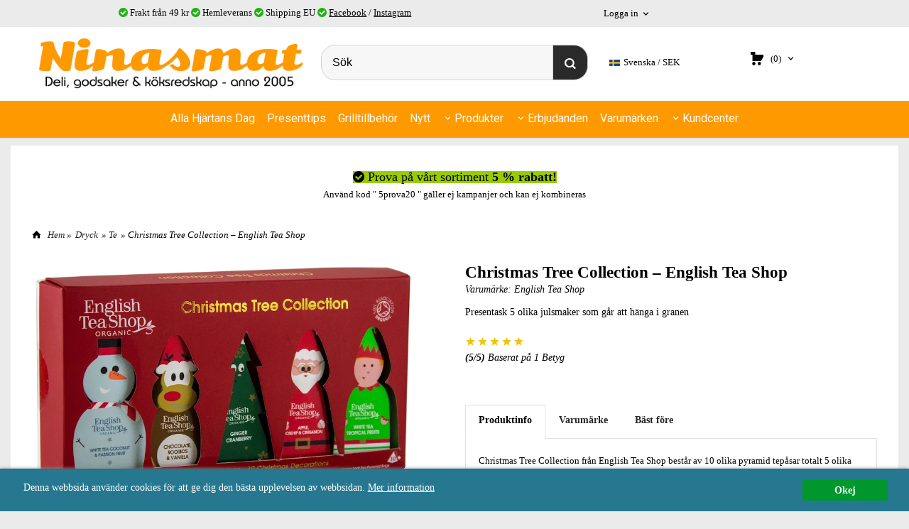

--- FILE ---
content_type: text/html; charset=ISO-8859-1
request_url: https://www.ninasmat.se/product.html/christmas-tree-collection-english-tea-shop
body_size: 25961
content:
<!DOCTYPE html> 
<html lang="sv"> 
    <head>
        

    <link rel="canonical" href="https://www.ninasmat.se/product.html/christmas-tree-collection-english-tea-shop" />

    <!--/* Set facebook stuff */-->
    <meta property="og:site_name" content="ninasmat">
    <meta property="og:type" content="article" /> 
    <meta property="og:title" content="Christmas Tree Collection  – English Tea Shop" />
    <meta property="og:description" content="Presentask med 10 olika pyramid te påsar som går att hänga i granen. Från English Tea Shop" />
    <meta property="og:url" content="http://www.ninasmat.se/product.html/christmas-tree-collection-english-tea-shop"/>
    
    <meta property="og:image" content="https://lh3.googleusercontent.com/09U43tK8ufyFesl2BE7GASplIdd5Hhr6dGJ-3ipgrRfglx2XpvLPCB3Ix9qZ_pis2Wxatuw_YSbbwQxZRKFAM_UKzPusLzT7=rw-l80-w1591-h1000" /> 
    

    

  <script type="text/javascript">
    //<![CDATA[
function setCookie(NameOfCookie, value, expiredays)
{
var ExpireDate = new Date ();
ExpireDate.setTime(ExpireDate.getTime() + (expiredays * 24 * 3600 * 1000));
document.cookie = NameOfCookie + "=" + escape(value) +
((expiredays == null) ? "" : "; expires=" + ExpireDate.toGMTString());
}

function checkIfFirstBuy(){
  if(document.cookie.indexOf("FirsTime=") < 0){
    openPopup("/popup_vagn.html","", "width=410,height=300,left=40,top=40");
    setCookie("FirsTime=", "FirstBuy", 90);
  }  
}
    
function openPopup(url, title, param)
{ popupWin = window.open(url, title, param); popupWin.focus();}
//]]>
</script>   

        
        <!--[if lt IE 9]>
    <script src="/__SYS__/js/html5shiv.js"></script>
<![endif]-->











<script type="text/javascript">
var _ShopSettings={'language':'sv'};

var _UserSettings={
  'customer_id':'0',
  'login':'',
  'customer_key':'b44b82a4bc6c35f6ad5e9fceefef9509c17fba74'
};

/**
 * If browser back button was used, flush cache
 * This ensures that user will always see an accurate, up-to-date view based on their state
 * Prevents issues with Safari
 */
(function () {
	window.onpageshow = function(event) {
		if (event.persisted) {
			window.location.reload();
		}
	};
})();
</script>

<meta http-equiv="Content-Type" content="text/html; charset=iso-8859-1" />


<script type="text/javascript" src="/__SYS__/js/compiled1b.js?release_version=1.14" ></script>
<script data-cookieconsent="ignore" type="text/javascript" src="/__SYS__/js/compiled2b.js?release_version=1.14" ></script>
<script type="text/javascript" src="/__SYS__/js/compiled3b.js?release_version=1.14" ></script>
<script type="text/javascript" src="/__SYS__/js/compiled4b.js?release_version=1.14" ></script>
<script type="text/javascript" src="/__SYS__/js/compiled5b.js?release_version=1.14" ></script>
<script type="text/javascript" src="/__SYS__/js/compiled6b.js?release_version=1.14" ></script>
<script type="text/javascript" src="/__SYS__/js/compiled7b.js?release_version=1.14" ></script>
<script type="text/javascript" src="/__SYS__/js/compiled8b.js?release_version=1.14" ></script>
<script type="text/javascript" src="/__SYS__/js/compiled9b.js?release_version=1.14" ></script>




<script type="text/javascript" data-cfasync="false" src="/__SYS__/SE-rs-util.html?release_version=1.14"></script>
<script src="https://www.google.com/recaptcha/api.js?onload=recaptchaOnload&render=explicit" async defer></script>





<!-- Normal, not faceboxed -->

<script type="application/ld+json">{"@context":"http://schema.org","name":"Christmas Tree Collection  – English Tea Shop","@type":"ItemPage"}</script>
    <title>Christmas Tree Collection  – English Tea Shop</title>
    <meta name="description" content="Presentask med 10 olika pyramid te påsar som går att hänga i granen. Från English Tea Shop" />
    <meta name="keywords" content="lakrits, choklad, te, kaffe, köksbutik, ninasmat, knivar, sötlakrits, lakrids, lakritsfabriken, ramlösa, haupt, " />
    


    
    



<!-- Responsive template -->
<meta name="viewport" content="width=device-width, initial-scale=1, maximum-scale=1, user-scalable=no" />

<link type="text/css" rel="stylesheet" href="/rs-MyStyle.scss?release_version=1.14&ver=16271" />

<script type="text/javascript" src="/__SYS__/jquery/select2.min.js" ></script>
<link type="text/css" rel="stylesheet" href="/__SYS__/jquery/select2.min.css" />



    <!-- RSS Feeds -->
    
            <link rel="alternate" type="application/rss+xml" title="" href="https://www.ninasmat.se/__SYS__/newsfeed-rss.html?tag=1" />
        

    
    <script type="text/javascript">
    //<![CDATA[

    $(document).ready(function(){
    $('.javascript_only').show();
    $('.no_javascript').hide();

    if ($('#content').length && $('#footer').length) {
        if( $('#content').length > 0 ) {
            s = $(window).innerHeight() - $('#footer').position().top - $('#footer').outerHeight();
            h = $('#content').outerHeight() + s -10;
            if(h>1 && s>1) {
                $('#content').height(h);
            }
        }
    }
    });
     //]]>

    $.ajaxSetup ({
        // Disable caching of AJAX responses */
        cache: false
    });


    </script>
    


        <!-- Google Analytics -->
        <script>
        (function(i,s,o,g,r,a,m){i['GoogleAnalyticsObject']=r;i[r]=i[r]||function(){
        (i[r].q=i[r].q||[]).push(arguments)},i[r].l=1*new Date();a=s.createElement(o),
        m=s.getElementsByTagName(o)[0];a.async=1;a.src=g;m.parentNode.insertBefore(a,m)
        })(window,document,'script','//www.google-analytics.com/analytics.js','ga');

        ga('create', 'UA-408756-5 ', 'auto' );
        ga('send', 'pageview');
        
        ga('require', 'ecommerce', 'ecommerce.js');   // Load the ecommerce plug-in.
        

        </script>
        <!-- End Google Analytics -->

    <!-- Google tag (gtag.js) -->
<script async src="https://www.googletagmanager.com/gtag/js?id=UA-408756-5"></script>
<script>
  window.dataLayer = window.dataLayer || [];
  function gtag(){dataLayer.push(arguments);}
  gtag('js', new Date());

  gtag('config', 'UA-408756-5');
</script>
<meta name="google-site-verification" content="FrFwYIXkF-TqZuWKT8y1XgXr8AqbzUWt8hgnx7T2VBY" />


 <!-- REQUEST_FROM_FACEBOX -->


<!--Font icons for neh-->
<link type="text/css" rel="stylesheet" href="/__SYS__/TEMPLATE_CSS/fonticons-neh/download.css?release_version=1.14" />

<!--Google fonts-->
<link href='//fonts.googleapis.com/css?family=Roboto:400,400italic,700,700italic' rel='stylesheet' type='text/css'>

<!-- Minified Cookie Consent served from our CDN -->
<script type="text/javascript" src="/__SYS__/js/cookieconsent.latest.min.js"></script>

<!-- Begin Cookie Consent plugin by Silktide - http://silktide.com/cookieconsent -->
<script type="text/javascript">
 window.cookieconsent_options = {"message":"Denna webbsida använder cookies för att ge dig den bästa upplevelsen av webbsidan.","dismiss":"Okej","learnMore":"Mer information","link":"/kopvillkor.html","theme":"/__SYS__/TEMPLATE_CSS/cookie-consent.css"};
</script>

<script>
$(document).ready(function() {

        handleFeedbackMessage();
        ajaxAddToCart({'replaceButtonText':1});

        mobilmenu('js_top-icon','js_top-show-sm-xs','js_top-show-container');

        $('.wrapper-top-small-topmenu').click(function(){
            var menu_icon=$(this);

            $('.wrapper-top-small-topmenu-show').each(function(){
                var container=$(this);
                if(container.html().trim()==''){
                    container.load('/',{'RUN_INCLUDE':'rs/rs-cmsmenu-top.htm','mobilemenu':1},function(){
                        container.toggleClass('hidden-xs');
                        container.toggleClass('hidden-sm');
                        container.find('.topmenu').removeClass('topmenu');
                    });
                }else{
                    container.toggleClass('hidden-xs');
                    container.toggleClass('hidden-sm');
                }
            });
        });

        handleWrappers();
        dynamicFaq.load();
        cartSetHeaderNumber();
        $(function () {
          $('[data-toggle="tooltip"]').tooltip()
        })

        // Menu
        //Sticky menu and cart in header
        var sticky_middle = $('.wrapper-middle').offset().top;

        stickyNav(sticky_middle);
        $(window).scroll(function() {
            stickyNav(sticky_middle);
        });



        $('.fn-carousel-ul').each(function(){
          var obj=$(this);
              var carousel_col=obj.attr('data-columns');
              carousel_col=carousel_col||4;

              obj.slick({
              infinite: true,
              speed: 300,
              slidesToShow: parseInt(carousel_col),
              slidesToScroll: parseInt(carousel_col),
              arrows: true,
              prevArrow: obj.parent().find('.slick-prev'),
              nextArrow: obj.parent().find('.slick-next'),
              responsive: [
                {
                  breakpoint: 1024,
                  settings: {
                    slidesToShow: 3,
                    slidesToScroll: 3,
                    infinite: true,
                  }
                },
                {
                  breakpoint: 600,
                  settings: {
                    slidesToShow: 2,
                    slidesToScroll: 2
                  }
                },
                {
                  breakpoint: 480,
                  settings: {
                    slidesToShow: 1,
                    slidesToScroll: 1
                  }
                }
                // You can unslick at a given breakpoint now by adding:
                // settings: "unslick"
                // instead of a settings object
              ]
            });
        });

    });
</script>

<script type="text/javascript">
   $(document).ready(function(){
       $(".tabs").each(function(){
           addTabs($(this),"");
       });
       
   });
</script>






<script>
    $(document).ready(function(){
        popupWindow();
    });
</script>

    </head>
	  
    <body class="body-product">
        





<!--This id/class is being used for all the popups-->
<div class="js_fn-popup-overlay" id="standardoverlay"></div>
<!---->

<div class="wrapper">

   <!--[if lt IE 9]>
    <div class="msg-error">
        Det verkar som att ni använder en föråldrad webbläsare. Vi rekommenderar därför att ni uppgraderar den för att sajten ska fungera korrekt. Om ni använder Windows XP och därför inte kan uppgradera Internet Explorer, så kan ni byta webbläsare till Google Chrome eller Mozilla Firefox.
    </div>
    <![endif]-->

    <header>
        <div class="wrapper-top">
            

 



 
<div class="VerticalContainer LayoutContainer  hidden-xs hidden-sm containerlevel1 block_zC4rVrj6ZRhvA42c6kg xs-pt-0 xs-pr-0 xs-pb-0 xs-pl-0 sm-pt-0 sm-pr-0 sm-pb-0 sm-pl-0 md-pt-0 md-pr-0 md-pb-0 md-pl-0">
<div class="VerticalContainer LayoutContainer  hidden-xs hidden-sm containerlevel2 block_ASPe2lInhboxfTZh6TFX xs-pt-0 xs-pr-0 xs-pb-0 xs-pl-0 sm-pt-0 sm-pr-0 sm-pb-0 sm-pl-0 md-pt-0 md-pr-0 md-pb-0 md-pl-0 container-fluid">
<div class="LayoutWrapper"><div class="HorizontalContainer LayoutContainer level4 row containerlevel3 block_ADBq7DVhGi3dCPYGkxKp row containerlevel3 block_ADBq7DVhGi3dCPYGkxKp xs-pt-0 xs-pr-0 xs-pb-0 xs-pl-0 sm-pt-0 sm-pr-0 sm-pb-0 sm-pl-0 md-pt-0 md-pr-0 md-pb-0 md-pl-0"><div class="LayoutWrapper"><div class="VerticalContainer LayoutContainer  col-xs-6 col-sm-6 col-md-7 col-md-7 col-xs-6 col-sm-6 col-md-7 col-md-7 hidden-xs hidden-sm containerlevel4 block_VXtGCX xs-pt-0 xs-pr-0 xs-pb-0 xs-pl-0 sm-pt-0 sm-pr-0 sm-pb-0 sm-pl-0 md-pt-0 md-pr-0 md-pb-0 md-pl-0">
<div style="clear:both;"></div>

<div class="ml  ml-text-descr  ml-textblock  js_top-show-md     md-align-center lg-align-center            md-pt-8 md-pr-0 md-pb-6 md-pl-0">
     <i class="iconset iconset-check-circle" style="color:#20b314;"></i> Frakt från 49 kr <i class="iconset iconset-check-circle" style="color:#20b314;"></i> Hemleverans <i class="iconset iconset-check-circle" style="color:#20b314;"></i> Shipping EU <i class="iconset iconset-check-circle" style="color:#20b314;"></i> <a title="Ninasmat på facebook" href="https://www.facebook.com/ninasmat" target="_blank">Facebook</a> / <a title="Ninasmat på Instagram" href="https://www.instagram.com/ninasmat/" target="_blank">Instagram</a>
</div>

<div style="clear:both;"></div></div>

<div class="VerticalContainer LayoutContainer  hidden-xs hidden-sm hidden-md hidden-lg hidden-xs hidden-sm hidden-md hidden-lg hidden-xs hidden-sm containerlevel4 block_p0rqS2 xs-pt-0 xs-pr-0 xs-pb-0 xs-pl-0 sm-pt-0 sm-pr-0 sm-pb-0 sm-pl-0 md-pt-0 md-pr-0 md-pb-0 md-pl-0">
&nbsp;</div>

<div class="VerticalContainer LayoutContainer  col-xs-6 col-sm-6 col-md-2 col-md-2 col-xs-6 col-sm-6 col-md-2 col-md-2 hidden-xs hidden-sm containerlevel4 block_6DRrTB xs-pt-0 xs-pr-0 xs-pb-0 xs-pl-0 sm-pt-0 sm-pr-0 sm-pb-0 sm-pl-0 md-pt-0 md-pr-0 md-pb-0 md-pl-0">

<!-- BEGIN responsive/customer-login-layout.htm -->


     <div class="ml  ml-login-box  js_topshow-md     md-align-center lg-align-center            md-pt-8 md-pr-0 md-pb-6 md-pl-61" id="login-box">

          <div class="js_toggle-click-noeffect  ml-login-box-click">
               <a >Logga in</a>
          </div>

          <div class="js_toggle-hide  ml-login-box-container">
               <div class="ml  ml-login-box-content  js_top-show-md   md-align-center lg-align-center">

                    <div class="ml-box-title">Logga in</div>
                 
                    <form method="post" action="https://www.ninasmat.se/product.html/christmas-tree-collection-english-tea-shop">
                         
                              <input type="hidden" name="GOTO" value="customer.html" />
                         
                         <input type="hidden" name="RETUR" value="" />

                         <input type="text" class="falt" name="login" id="login" placeholder="Användarnamn" required />
                         <span style="position: relative; display: block;">
                              <input type="password" class="falt form-password" name="password" id="password" placeholder="Lösenord" />
                              <i onclick="showPassword($(this), 'password')" class="show-password-icon icon icon-eye"></i>
                         </span>
                         
                         <input type="submit" class="button  button-color" value="Logga in" name="CUSTOMER_LOGIN" />
                    </form>

                    <div class="ml-login-box-content-register">
                         <a href= "/customer.html?LOGOUT=1&GOTO=/customer.html?password=1" rel="nofollow">Glömt lösenordet?</a>
                         
                              <br/> <a href="/customer.html?LOGOUT=1&GOTO=/customer.html?register=1" rel="nofollow">Registrera dig</a> 
                         
                    </div>

                    <div style="clear:both;"></div>

                    

               </div><!--ml-login-box-content ends-->
          </div><!--ml-login-box-container ends-->
          

          <div style="clear: both;"></div>
     </div><!--ml-login-box ends-->




<!-- END responsive/customer-login-layout.htm -->

<!-- BEGIN responsive/customerinfo-mini.htm -->






<div style="clear: both;"></div>



<!-- END responsive/customerinfo-mini.htm -->
</div>

<div class="VerticalContainer LayoutContainer  hidden-xs hidden-sm hidden-md hidden-lg hidden-xs hidden-sm hidden-md hidden-lg hidden-xs hidden-sm containerlevel4 block_PpthyL xs-pt-0 xs-pr-0 xs-pb-0 xs-pl-0 sm-pt-0 sm-pr-0 sm-pb-0 sm-pl-0 md-pt-0 md-pr-0 md-pb-0 md-pl-0 last">
&nbsp;</div>

</div><!--LayoutWrapper--></div><div style="clear:both;"></div></div><!--LayoutWrapper--></div>

<div class="HorizontalContainer LayoutContainer level1 row containerlevel2 block_AsJq2M6IbRlFDG7615xl row containerlevel2 block_AsJq2M6IbRlFDG7615xl xs-pt-0 xs-pr-0 xs-pb-0 xs-pl-0 sm-pt-0 sm-pr-0 sm-pb-0 sm-pl-0 md-pt-0 md-pr-0 md-pb-0 md-pl-0 container"><div class="LayoutWrapper"><div class="VerticalContainer LayoutContainer  col-xs-12 col-sm-12 col-md-12 col-md-12 col-xs-12 col-sm-12 col-md-12 col-md-12 hidden-xs hidden-sm containerlevel3 block_ONdcUk xs-pt-0 xs-pr-0 xs-pb-0 xs-pl-0 sm-pt-0 sm-pr-0 sm-pb-0 sm-pl-0 md-pt-0 md-pr-0 md-pb-0 md-pl-0 last">
<div class="HorizontalContainer LayoutContainer level4 row containerlevel4 block_AdB96pSQwSUudKHNoYlV row containerlevel4 block_AdB96pSQwSUudKHNoYlV xs-pt-0 xs-pr-0 xs-pb-0 xs-pl-0 sm-pt-0 sm-pr-0 sm-pb-0 sm-pl-0 md-pt-0 md-pr-0 md-pb-0 md-pl-0"><div class="LayoutWrapper"><div class="VerticalContainer LayoutContainer  col-xs-3 col-sm-3 col-md-4 col-md-4 col-xs-3 col-sm-3 col-md-4 col-md-4 hidden-xs hidden-sm containerlevel5 block_4ivL17 xs-pt-0 xs-pr-0 xs-pb-0 xs-pl-0 sm-pt-0 sm-pr-0 sm-pb-0 sm-pl-0 md-pt-0 md-pr-0 md-pb-0 md-pl-0">

<!-- BEGIN responsive/shoplogo.htm -->
<div class="ml  ml-shoplogo     md-align-left lg-align-left            md-pt-10 md-pr-10 md-pb-10 md-pl-0">

    <a href="/" class="hidden-xs hidden-sm"><img src="https://lh3.googleusercontent.com/zqsPDwc2-s4hVMvP3V2UGIBeiFjOAnqIvjCugIqQ4m4tmbkNE1uKSfy-VG2zMFkWdvP69mXsKmMZnxh5_YwpMXyU2mj224I61g=rw-l80-w1000-h500-nu" alt="ninasmat" class="img-responsive" /></a>

    
    <a href="/" class="hidden-md hidden-lg"><img src="https://lh3.googleusercontent.com/zqsPDwc2-s4hVMvP3V2UGIBeiFjOAnqIvjCugIqQ4m4tmbkNE1uKSfy-VG2zMFkWdvP69mXsKmMZnxh5_YwpMXyU2mj224I61g=rw-l80-w1000-h500-nu" alt="ninasmat" class="img-responsive" /></a>
    

    

</div>

<div style="clear: both;"></div>
<!-- END responsive/shoplogo.htm -->
</div>

<div class="VerticalContainer LayoutContainer  col-xs-3 col-sm-3 col-md-4 col-md-4 col-xs-3 col-sm-3 col-md-4 col-md-4 hidden-xs hidden-sm containerlevel5 block_E1Pem4 xs-pt-0 xs-pr-0 xs-pb-0 xs-pl-0 sm-pt-0 sm-pr-0 sm-pb-0 sm-pl-0 md-pt-0 md-pr-0 md-pb-0 md-pl-0">

<!-- BEGIN responsive/mini-search.htm -->

<div class="ml  ml-search-mini  js_top-show-md     md-align-left lg-align-left            md-pt-25 md-pr-10 md-pb-10 md-pl-10">

    <div class="ml-box-title">
      Sök
    </div>

    <div class="ml-search-mini-icon-sticky js-ml-search-mini-icon-sticky">
        <i class="iconset iconset-search-btb"></i>
    </div>

    <div class="ml-search-mini-table">

    <form action="/search.html" method="get" name="SearchForm">
        <input type="hidden" name="SEARCH" value="1" />
                
                <div class="ml-search-mini-table-td  ml-search-mini-table-td-falt">
                    <input type="text" name="Search_Text" id="Search_Text" 
                       placeholder="Sök" 
                       class="falt   md-align-left lg-align-left" 
                    onkeyup="search_suggest(this,'/search.html','Search_Text', event,['Varumärken','Kategorier','Produkter'])" autocomplete="off"
                    />
                    <i onclick="$(this).closest('form').submit();" class="iconset iconset-search-btb  iconset-hide"></i>
                    <i class="iconset iconset-close js-ml-search-mini-icon-sticky-close"></i>
                    
                    <button type="submit" class="button-hide" name="SEARCH" id="search_button"><i onclick="$(this).closest('form').submit();" class="iconset iconset-search-btb  iconset-hide"></i></button>
                </div>

                

                <div class="ml-search-mini-table-td  ml-search-mini-table-td-btn">
                    <button type="submit" name="SEARCH" id="search_button" class="button">
                        <i onclick="$(this).closest('form').submit();" class="iconset iconset-search-btb  iconset-hide"></i>
                    </button>
                </div>        
    </form>
    </div>
            
</div>

<div style="clear: both;"></div>

<script>
    //Sticky search dropdown
    $(document).ready(function() {
        searchMiniSticky();
    });
</script>


<!-- END responsive/mini-search.htm -->
</div>

<div class="VerticalContainer LayoutContainer  col-xs-3 col-sm-3 col-md-2 col-md-2 col-xs-3 col-sm-3 col-md-2 col-md-2 hidden-xs hidden-sm containerlevel5 block_Ft37Ny xs-pt-0 xs-pr-0 xs-pb-0 xs-pl-0 sm-pt-0 sm-pr-0 sm-pb-0 sm-pl-0 md-pt-15 md-pr-0 md-pb-20 md-pl-0">

<!-- BEGIN responsive/country-selector.htm -->
<section class="ml  ml-country-selector  js_top-show-md     md-align-left lg-align-left            md-pt-25 md-pr-5 md-pb-20 md-pl-20">

  <div class="ml-box-title">Landväljare</div>

  <a href="#" class="ml-country-selector-toggle" onclick="GeneralPopup.simple.open({'loadElemContent':$('.ml-country-selector-body')});">
    <img src="https://lh3.googleusercontent.com/S35dfMKhtfyO-eukdG8-3NuTq88R2JwUU-XHTmDx-KbdHpVHPlycFUz3SjxXW2CfX-MfFszH94a-u03YCo3i6KKNQ5Vs5Zys=rw-l80-w15-h11-pa" width="15" height="9" border="0"  />
   <span>Svenska</span>
  SEK
  </a>

  <section class="ml-country-selector-body">

    

    
    <form method="post" >
      <input type="hidden" name="SET_PREFS" value="1">
      <input type="hidden" name="GOTO" value="/product.html/christmas-tree-collection-english-tea-shop">

      <div class="ml-country-selector-currency ml-country-selector-content">
        
        <label>Ändra valuta / Change currency:</label>
        <select name="currency" onchange="cs_post_parent(this)">
          
          <option value="DKK"
                  
                  >Dansk krona</option>
          
          <option value="EUR"
                  
                  >Euro</option>
          
          <option value="NOK"
                  
                  >Norsk</option>
          
          <option value="SEK"
                  selected
                  >Svensk krona</option>
          
        </select>
        
        <div style="clear: both;"></div>
      </div>
    </form>
    

    <form method="post" >
      <input type="hidden" name="SET_PREFS" value="1">
      <input type="hidden" name="GOTO" value="/product.html/christmas-tree-collection-english-tea-shop">

      <section class="ml-country-selector-change-country ml-country-selector-content">
        <input type="hidden" name="ccode" value="SE">
        
            <label>Välj land / Choose country:</label>
            
            <select name="ccode_select" onchange="cs_ccode_sel(this)">
            
                <option value="SE"
                    selected>SVERIGE</option>
            
                <option value="DK"
                    >Denmark</option>
            
                <option value="FI"
                    >Finland</option>
            
                <option value="DE"
                    >Germany</option>
            
                <option value="FR"
                    >France</option>
            
                <option value="ES"
                    >Spain</option>
            
                <option value="NL"
                    >Netherlands
</option>
            
                <option value="IT"
                    >Italy</option>
            
                <option value="LV"
                    >Latvia</option>
            
                <option value="EE"
                    >Estonia</option>
            
                </select>
                
                <div style="clear: both;"></div>
                

        
        
      </section>
    </form>
  </section>

</section>

<div style="clear: both;"></div>

<script>
function cs_ccode_sel(el)
{
    var frm = $(el).parents("form:first");
    var v = $(el).val();
    frm.find("[name='ccode']").val(v);
    frm.submit();

}

function cs_ccode_cl(el, ccode)
{
    var frm = $(el).parents("form:first");
    frm.find("[name='ccode']").val(ccode);
    frm.submit();
}

function cs_open_selector(el)
{
    var sb = $(el).parent().find(".ml-country-selector-body");
    sb.toggle();
    if (sb.is(":visible")) {
        $(el).addClass("ml-country-selector-toggle-show");
    } else {
        $(el).removeClass("ml-country-selector-toggle-show");
    }
}

function cs_post_parent(el)
{
    var frm = $(el).parents("form:first");
    frm.submit();
}
</script>

<!-- END responsive/country-selector.htm -->
</div>

<div class="VerticalContainer LayoutContainer  col-xs-3 col-sm-3 col-md-2 col-md-2 col-xs-3 col-sm-3 col-md-2 col-md-2 hidden-xs hidden-sm containerlevel5 block_A4jRYUNzgMIV2asY7pRi xs-pt-0 xs-pr-0 xs-pb-0 xs-pl-0 sm-pt-0 sm-pr-0 sm-pb-0 sm-pl-0 md-pt-0 md-pr-0 md-pb-0 md-pl-0 last">
<div class="js_load-container UPDATE_CART" data-reload="ppe-AvmAUmnSnt1807ffMJ0g-cart-mini-top.htm">

 

<!-- BEGIN responsive/cart-mini-top.htm -->
<div class="ml  ml-cart-top  js_top-show-md js_cart-blink CART_EMPTY    md-align-left lg-align-left            md-pt-25 md-pr-0 md-pb-20 md-pl-10">

    <div class="ml-box-title">Kundvagn</div>

    <div class="ml-cart-top-link  ">
        
        	<a rel="nofollow"><span class="ml-cart-top-link-number">(0)</span></a>
        
    </div>

    <!---dropdown-->
    
        <div class="ml-cart-top-dropdown-container">
            <div class="ml-cart-top-dropdown   md-align-left lg-align-left">

                <div class="ml-cart-top-dropdown-row-container">
                  
                  

                </div><!--ml-cart-top-dropdown-row-container ends-->

                    

                    <div class="ml-cart-top-dropdown-shipping-container">

                        
                            <div class="ml-cart-top-dropdown-shipping">
                                Frakt: <span>Ej valt</span>
                            </div>
                        

                        
                        <div class="ml-cart-top-dropdown-sum">
                            
                                    Totalt inkl frakt & moms:
                                
                                <span class="ml-cart-top-dropdown-sum-price">0,00 kr</span>
                            
                        </div>
                        


                      

                      <div style="clear: both;"></div>

                    
                            
                    


                    <div class="ml-cart-top-dropdown-buttons">
                        <input name="Close" type="button" class="button" value="Stäng" onclick="MiniCartClose($('.ml-cart-top-dropdown-container'));" />

                        <input name="Cart" type="button" class="button  button-color" value="Gå till kassan" onclick="window.open('https://www.ninasmat.se/cart.html','_self')" />
                    </div>

                </div><!--ml-cart-top-dropdown-shipping-container ends-->

            </div><!--ml-cart-top-dropdown ends-->

            <div style="clear: both;"></div>

            <script type="text/javascript">
            $('.javascript_only').show();

            //Mini cart add class open to dropdown
            miniCartDropdownOpen();

            /*backward compability*/
            if(!cartESCTrigger){
                var cartESCTrigger = function (e){
                    if (e.keyCode == 27) {
                        MiniCartClose($('.ml-cart-top'));
                    }   // esc
                }
            }

            $(document).unbind('keyup',cartESCTrigger)
            $(document).keyup(cartESCTrigger);
            </script>
        </div><!--ml-cart-top-dropdown-container ends-->
    


</div>

<!-- END responsive/cart-mini-top.htm -->
</div></div>

<div class="clearfix visible-md-block visible-sm-block visible-lg-block visible-xs-block "></div></div><!--LayoutWrapper--></div><div style="clear:both;"></div></div>

<div class="clearfix visible-xs-block visible-lg-block visible-sm-block visible-md-block "></div></div><!--LayoutWrapper--></div><div style="clear:both;"></div>
<!-- BEGIN responsive/cms-topmenu.htm -->
<div class="ml-topmenu     md-align-center lg-align-center            md-pt-0 md-pr-0 md-pb-20 md-pl-0">
    <div class="container">
        <div class="row">
            <div class="col-xs-12  col-sm-12  col-md-12">
        
                <ul id="nav">
                    
  	
  











	
	<li class="level0 "><a href="/category.html/alla-hjartans-dag"  title="lla hjärtans dag 2026 är ett gyllene tillfälle att uppvakta nära och kära med alla hjärtans dag-present" >Alla Hjärtans Dag</a>

		

	</li>
	









  	
  











	
	<li class="level0 "><a href="/category.html/presenttips"  title="Här kommer tips på färdiga presenttips. Vi packar gärna efter ditt önskemål en presentförpacknin/presentpåse" >Presenttips</a>

		

	</li>
	









  	
  











	
	<li class="level0 "><a href="/category.html/grilltillbehor"  title="Grilltillbehör - grillkol, olivbriketter, wood chips & chunks" >Grilltillbehör</a>

		

	</li>
	









  	
  





	<li class="level0 "><a href="/category.html?SHOW=new" title="Nyheter nya inkomna varor"  >Nytt</a></li>















  	
  














	<li class="level0  has-submenu closed"><a onclick="return submenuUpdate($(this),'93','allcategories','');" title="Utvalda ätbara & köksredskap" >Produkter</a>
		<div class="ml-topmenu-submenu" style="display:none;" ><ul class="submenu93" style="display:none;" data-page=""></ul></div>
	</li>






  	
            <li class=" closed has-submenu">
  			
  				
  					<a href="#" onclick="return submenuUpdate($(this),'211','cmspage','');">Erbjudanden</a>
  				
                          <div class="ml-topmenu-submenu" style="display:none;"><ul class="submenu211" style="display:none;" data-page="17"></ul></div>
  			   
            </li>
  	
  












	







  	
  

	<li class="level0 "><a href="/allbrands.html" title="Varumärken"  >Varumärken</a></li>



















  	
            <li class=" closed has-submenu">
  			
  				
  					<a href="#" onclick="return submenuUpdate($(this),'95','cmspage','');">Kundcenter</a>
  				
                          <div class="ml-topmenu-submenu" style="display:none;"><ul class="submenu95" style="display:none;" data-page="3"></ul></div>
  			   
            </li>
  	
  












	









                </ul>
        
            </div>
        </div>
    </div>

    <div style="clear: both;"></div>

</div><!--ml-topmenu-->

<div style="clear: both;"></div>



            <div style="clear: both;"></div>



<!-- END responsive/cms-topmenu.htm -->
</div>




            

 



 
<div class="VerticalContainer LayoutContainer  hidden-md hidden-lg containerlevel1 block_dst7To xs-pt-0 xs-pr-0 xs-pb-0 xs-pl-0 sm-pt-0 sm-pr-0 sm-pb-0 sm-pl-0 md-pt-0 md-pr-0 md-pb-0 md-pl-0">
<div class="HeaderSmallContainer">
<!-- BEGIN responsive/shoplogo-smallver.htm -->
<div class="ml  ml-shoplogo-smallver big xs-align-center sm-align-center     xs-pt-10 xs-pr-10 xs-pb-10 xs-pl-10 sm-pt-10 sm-pr-10 sm-pb-10 sm-pl-10    ">
    
    <a href="/"><img src="https://lh3.googleusercontent.com/zqsPDwc2-s4hVMvP3V2UGIBeiFjOAnqIvjCugIqQ4m4tmbkNE1uKSfy-VG2zMFkWdvP69mXsKmMZnxh5_YwpMXyU2mj224I61g=rw-l80-w1587-h342" alt="ninasmat" class="img-responsive" /></a>
    
</div>

<div style="clear: both;"></div>

<!-- END responsive/shoplogo-smallver.htm -->
    <div style="clear: both;"></div>
</div><div class="HorizontalContainer LayoutContainer level4 row containerlevel2 block_AZVa72IeqgPOL7lBzWLt row containerlevel2 block_AZVa72IeqgPOL7lBzWLt"><div class="LayoutWrapper"><div class="VerticalContainer LayoutContainer  col-xs-3 col-sm-3 col-md-3 col-lg-3 col-xs-3 col-sm-3 col-md-3 col-lg-3 hidden-md hidden-lg containerlevel3 block_olEber xs-pt-0 xs-pr-0 xs-pb-0 xs-pl-0 sm-pt-0 sm-pr-0 sm-pb-0 sm-pl-0 md-pt-0 md-pr-0 md-pb-0 md-pl-0">

<!-- BEGIN responsive/cms-topmenu-smallver.htm -->
<div class="js_top-icon  ml-topmenu-smallver-icon    " data-menuclass="ml-topmenu-smallver">
    <i class="iconset  iconset-menu-mdc"></i>

     <div class="js_top-icon-text">
         Meny
     </div>

</div>

<div class="ml  ml-topmenu-smallver  js_top-show-sm-xs    ">

    <div class="ml-box-title">Meny</div>

    
            <ul id="nav">
                
  	
  











	
	<li class="level0 "><a href="/category.html/alla-hjartans-dag"  title="lla hjärtans dag 2026 är ett gyllene tillfälle att uppvakta nära och kära med alla hjärtans dag-present" >Alla Hjärtans Dag</a>

		

	</li>
	









  	
  











	
	<li class="level0 "><a href="/category.html/presenttips"  title="Här kommer tips på färdiga presenttips. Vi packar gärna efter ditt önskemål en presentförpacknin/presentpåse" >Presenttips</a>

		

	</li>
	









  	
  











	
	<li class="level0 "><a href="/category.html/grilltillbehor"  title="Grilltillbehör - grillkol, olivbriketter, wood chips & chunks" >Grilltillbehör</a>

		

	</li>
	









  	
  

	<li class="level0 "><a href="/category.html?SHOW=new" title="Nyheter"  >Nyheter</a></li>



















  	
  














	<li class="level0  has-submenu closed"><a onclick="return submenuUpdate($(this),'55','allcategories','');" title="Alla våra produkter" >Produkter</a>
		<div class="ml-topmenu-submenu" style="display:none;" ><ul class="submenu55" style="display:none;" data-page=""></ul></div>
	</li>






  	
            <li class=" closed has-submenu">
  			
  				
  					<a href="#" onclick="return submenuUpdate($(this),'223','cmspage','');">Erbjudanden/fynd/REA</a>
  				
                          <div class="ml-topmenu-submenu" style="display:none;"><ul class="submenu223" style="display:none;" data-page="17"></ul></div>
  			   
            </li>
  	
  












	







  	
  













	<li class="level0  has-submenu closed"><a onclick="return submenuUpdate($(this),'22','brand','');" title="Varumärken" >Varumärken</a>
		<div class="ml-topmenu-submenu" style="display:none;" ><ul class="submenu22" style="display:none;" data-page=""></ul></div>
	</li>







  	
            <li class=" closed has-submenu">
  			
  				
  					<a href="#" onclick="return submenuUpdate($(this),'62','cmspage','');">Kundcenter</a>
  				
                          <div class="ml-topmenu-submenu" style="display:none;"><ul class="submenu62" style="display:none;" data-page="3"></ul></div>
  			   
            </li>
  	
  












	







  	
  










	<li class="level0 "><a href="/index.html" title="Hem"  >Hem</a></li>












            </ul>
    
</div><!--ml-topmenu-->






<!-- END responsive/cms-topmenu-smallver.htm -->
</div>

<div class="VerticalContainer LayoutContainer  col-xs-3 col-sm-3 col-md-3 col-lg-3 col-xs-3 col-sm-3 col-md-3 col-lg-3 hidden-md hidden-lg containerlevel3 block_lSZK57 xs-pt-0 xs-pr-0 xs-pb-0 xs-pl-0 sm-pt-0 sm-pr-0 sm-pb-0 sm-pl-0 md-pt-0 md-pr-0 md-pb-0 md-pl-0">

<!-- BEGIN responsive/mini-search-smallver.htm -->


<div class="js_top-icon  ml-search-mini-icon js_mobile-search    " data-menuclass="ml-search-mini" >
    <i class="iconset  iconset-search-btb"></i>

    <div class="js_top-icon-text">
        Sök
    </div>

</div>

<div class="ml  ml-search-mini  js_top-show-sm-xs    ">

    <div class="ml-box-title">
      Sök
    </div>

    <div class="ml-search-mini-table">

    <form action="/search.html" method="get" name="SearchForm">
        <input type="hidden" name="SEARCH" value="1" />
                
                <div class="ml-search-mini-table-td  ml-search-mini-table-td-falt">
                    <input type="text" name="Search_Text" id="Search_Text" 
                       placeholder="Sök" 
                       class="falt" 
                    onkeyup="search_suggest(this,'/search.html','Search_Text', event,['Varumärken','Kategorier','Produkter'])" autocomplete="off"
                    /><i class="iconset iconset-search-btb  iconset-hide"></i>

                    <button type="submit" class="button-hide" name="SEARCH" id="search_button"><i class="iconset iconset-search-btb"></i></button>
                </div>

                

                <div class="ml-search-mini-table-td  ml-search-mini-table-td-btn">
                    <button type="submit" name="SEARCH" id="search_button" class="button">
                        <i class="iconset iconset-search-btb"></i>
                    </button>
                </div>        
    </form>
    </div>
            
</div>
<div style="clear: both;"></div> 



   
<!-- END responsive/mini-search-smallver.htm -->
</div>

<div class="VerticalContainer LayoutContainer  col-xs-3 col-sm-3 col-md-3 col-lg-3 col-xs-3 col-sm-3 col-md-3 col-lg-3 hidden-md hidden-lg containerlevel3 block_iDtBPc xs-pt-0 xs-pr-0 xs-pb-0 xs-pl-0 sm-pt-0 sm-pr-0 sm-pb-0 sm-pl-0 md-pt-0 md-pr-0 md-pb-0 md-pl-0">

<!-- BEGIN responsive/customer-login-profile-small.html -->




     <div class="js_top-icon  ml-login-box-smallver-icon    " data-menuclass="ml-login-box-smallver">
          <i class="iconset  iconset-user-glyphicon"></i>

         <div class="js_top-icon-text">
             <a >Logga in</a>
         </div>
     </div>


     <div class="ml  ml-login-box-smallver  js_top-show-sm-xs   " id="login-box">

          <div class="ml-box-title">Logga in</div>
       
          <div class="ml-login-box-smallver-content">
              <form method="post" action="https://www.ninasmat.se/product.html/christmas-tree-collection-english-tea-shop">
                   
                        <input type="hidden" name="GOTO" value="customer.html" />
                   
                   <input type="hidden" name="RETUR" value="" />

                   <input type="text" class="falt" name="login" id="login" placeholder="Användarnamn" required />

                   <span style="position: relative; display: block;">
                    <input type="password" class="falt form-password" name="password" id="password" placeholder="Lösenord" />
                         <i onclick="showPassword($(this), 'password')" class="show-password-icon icon icon-eye"></i>
                    </span>
                   <input type="submit" class="button  button-color" value="Logga in" name="CUSTOMER_LOGIN" />
              </form>

              <div class="ml-login-box-smallver-register">
                   <a href= "/customer.html?LOGOUT=1&GOTO=/customer.html?password=1" rel="nofollow">Glömt lösenordet?</a> <br/> <a href="/customer.html?LOGOUT=1&GOTO=/customer.html?register=1" rel="nofollow">Registrera dig</a> 
              </div>
          </div>

          <div style="clear: booth;"></div>

          

          <div style="clear: booth;"></div>

     </div><!--ml-login-box-smallver ends-->












<div style="clear: both;"></div>



<!-- END responsive/customer-login-profile-small.html -->
</div>

<div class="VerticalContainer LayoutContainer  col-xs-3 col-sm-3 col-md-3 col-lg-3 col-xs-3 col-sm-3 col-md-3 col-lg-3 hidden-md hidden-lg containerlevel3 block_wVyOMT xs-pt-0 xs-pr-0 xs-pb-0 xs-pl-0 sm-pt-0 sm-pr-0 sm-pb-0 sm-pl-0 md-pt-0 md-pr-0 md-pb-0 md-pl-0 last">
<div class="js_load-container UPDATE_CART" data-reload="ppe-AyxdKl8lagxEQAEQzr2y-cart-mini-top-smallver.htm">

 

<!-- BEGIN responsive/cart-mini-top-smallver.htm -->
<div class="js_top-icon  ml-cart-top-smallver-icon    " data-menuclass="ml-cart-top-smallver">
  <i class="iconset  iconset-shopping-cart-fa"></i>
    <div class="ml-cart-top-smallver-icon-status">
        
        0
        
    </div>

    <div class="js_top-icon-text">
        Kundvagn
    </div>
</div>

<div class="ml  ml-cart-top-smallver  js_top-show-sm-xs  CART_EMPTY xs-align-left sm-align-left md-align-left lg-align-left            md-pt-0 md-pr-0 md-pb-20 md-pl-0">

    <div class="ml-box-title">Kundvagn</div>

    

    
      <div class="ml-cart-top-smallver-empty">
          <a href="https://www.ninasmat.se/cart.html" rel="nofollow">Kundvagnen är tom.</a>
      </div>

    

    <div class="ml-cart-top-smallver-goto">
        <a href="https://www.ninasmat.se/cart.html" rel="nofollow" class="button  button-color">
            Gå till kassan
        </a>
    </div>
</div>

<!-- END responsive/cart-mini-top-smallver.htm -->
</div></div>

<div class="clearfix visible-lg-block visible-sm-block visible-md-block visible-xs-block "></div></div><!--LayoutWrapper--></div><div style="clear:both;"></div><div class="HorizontalContainer LayoutContainer level1 row containerlevel2 block_iJ7EhH row containerlevel2 block_iJ7EhH xs-pt-0 xs-pr-0 xs-pb-0 xs-pl-0 sm-pt-0 sm-pr-0 sm-pb-0 sm-pl-0 md-pt-0 md-pr-0 md-pb-0 md-pl-0"><div class="LayoutWrapper"><div class="VerticalContainer LayoutContainer  hidden-xs hidden-sm hidden-md hidden-lg hidden-xs hidden-sm hidden-md hidden-lg hidden-md hidden-lg containerlevel3 block_t8jZ8Z xs-pt-0 xs-pr-0 xs-pb-0 xs-pl-0 sm-pt-0 sm-pr-0 sm-pb-0 sm-pl-0 md-pt-0 md-pr-0 md-pb-0 md-pl-0 last">
&nbsp;</div>

</div><!--LayoutWrapper--></div><div style="clear:both;"></div><div class="HorizontalContainer LayoutContainer level2 row containerlevel2 block_ZUiKeX row containerlevel2 block_ZUiKeX xs-pt-0 xs-pr-0 xs-pb-0 xs-pl-0 sm-pt-0 sm-pr-0 sm-pb-0 sm-pl-0 md-pt-0 md-pr-0 md-pb-0 md-pl-0"><div class="LayoutWrapper"><div class="VerticalContainer LayoutContainer  hidden-xs hidden-sm hidden-md hidden-lg hidden-xs hidden-sm hidden-md hidden-lg hidden-md hidden-lg containerlevel3 block_kv1gYI xs-pt-0 xs-pr-0 xs-pb-0 xs-pl-0 sm-pt-0 sm-pr-0 sm-pb-0 sm-pl-0 md-pt-0 md-pr-0 md-pb-0 md-pl-0">
&nbsp;</div>

<div class="VerticalContainer LayoutContainer  hidden-xs hidden-sm hidden-md hidden-lg hidden-xs hidden-sm hidden-md hidden-lg hidden-md hidden-lg containerlevel3 block_im3KlR xs-pt-0 xs-pr-0 xs-pb-0 xs-pl-0 sm-pt-0 sm-pr-0 sm-pb-0 sm-pl-0 md-pt-0 md-pr-0 md-pb-0 md-pl-0 last">
&nbsp;</div>

</div><!--LayoutWrapper--></div><div style="clear:both;"></div></div>





            <div style="clear: both;"></div>
        </div>
    </header>

    <div class="js_top-show-container hidden-md hidden-lg"></div>

    <div class="wrapper-page  container">

        <div class="row">

            <div class="wrapper-leftrail  hidden-xs  hidden-sm  hidden-md hidden-lg">
                

 

            
            </div>
            
            <main class="js_content wrapper-middle  col-xs-12  col-sm-12  col-md-12">

                <div class="msg-box-container" style="display: none;">
    <ul class="msg-box  msg-box-success">
    </ul>

    <ul class="msg-box  msg-box-error">
    </ul>

    <ul class="msg-box  msg-box-info">
    </ul>

     <div class="msg-box-close">
        <i class="iconset  iconset-close"></i>
    </div>
</div>

                

 



 
<div class="VerticalContainer LayoutContainer  containerlevel1 block_zC4rVrj6ZRhvA42c6kg xs-pt-0 xs-pr-0 xs-pb-0 xs-pl-0 sm-pt-0 sm-pr-0 sm-pb-0 sm-pl-0 md-pt-0 md-pr-0 md-pb-0 md-pl-0">

<!-- BEGIN responsive/htmltextblock.htm -->




        <div style="clear:both;"></div>

        <div class="ml  ml-text-descr  ml-textblock  js_top-show-md   xs-align-center sm-align-center md-align-center lg-align-center    xs-pt-0 xs-pr-0 xs-pb-20 xs-pl-0 sm-pt-0 sm-pr-0 sm-pb-20 sm-pl-0 md-pt-0 md-pr-0 md-pb-20 md-pl-0">
            

            

            <p style="text-align: center;"><span style="font-family: verdana, geneva; font-size: medium; background-color: #ff0000; color: #000000;"><span style="background-color: #99cc00;"><i class="iconset iconset-check-circle"></i><span style="font-size: large;">&nbsp;Prova p&aring; v&aring;rt sortiment <strong>5 % rabatt!</strong></span></span><br /></span><span style="font-family: verdana, geneva; font-size: small;">A</span><span style="font-family: verdana, geneva; font-size: small;">nv&auml;nd kod "&nbsp;5prova20 " g&auml;ller ej kampanjer och kan ej kombineras</span></p>           

            
        </div>

        <div style="clear:both;"></div>


    

<!-- END responsive/htmltextblock.htm -->

<!-- BEGIN responsive/banner-image.htm -->


    
    <div style="clear: both;"></div>


<!-- END responsive/banner-image.htm -->
<div class="HorizontalContainer LayoutContainer level2 row containerlevel2 block_AJ7HVWjzLnJzzrLhQ2mP row containerlevel2 block_AJ7HVWjzLnJzzrLhQ2mP xs-pt-0 xs-pr-0 xs-pb-0 xs-pl-0 sm-pt-0 sm-pr-0 sm-pb-0 sm-pl-0 md-pt-0 md-pr-0 md-pb-0 md-pl-0"><div class="LayoutWrapper"><div class="VerticalContainer LayoutContainer  hidden-xs col-sm-3 col-md-3 col-md-3 hidden-xs col-sm-3 col-md-3 col-md-3 containerlevel3 block_ytT2fo xs-pt-0 xs-pr-0 xs-pb-0 xs-pl-0 sm-pt-0 sm-pr-0 sm-pb-0 sm-pl-0 md-pt-0 md-pr-0 md-pb-0 md-pl-0">
</div>

<div class="VerticalContainer LayoutContainer  hidden-xs col-sm-9 col-md-9 col-md-9 hidden-xs col-sm-9 col-md-9 col-md-9 containerlevel3 block_kuYCTd xs-pt-0 xs-pr-0 xs-pb-0 xs-pl-0 sm-pt-0 sm-pr-0 sm-pb-0 sm-pl-0 md-pt-0 md-pr-0 md-pb-0 md-pl-0 last">

<!-- BEGIN responsive/slideshow.htm -->


<!-- END responsive/slideshow.htm -->
</div>

<div class="clearfix visible-md-block visible-lg-block visible-sm-block "></div></div><!--LayoutWrapper--></div><div style="clear:both;"></div></div>



   
        
        

 
        

        
            <script type="text/javascript">
                var p_if_validation = [];

function product_inputfield_validator(f)
{
    p_if_validation.push(f)
}

function product_validate_inputfields()
{
    for (i in p_if_validation) {
	var f = p_if_validation[i];
	if (!f()) return false;
    }
    return true;
}
            </script>
        

        

        <script type="text/javascript">
            function validateForm(form){
                
                  if (!product_validate_inputfields()) return false;
                  add_product_inputfields(form);
                  
                

                return true;
            }
        </script>

        <div class="produkt " itemscope="itemscope" itemtype="http://schema.org/Product"> 
            <meta itemprop="productID" content="2089" />
            <a name="ID2089" id="ID2089"></a>
            
            

 



 
<div class="VerticalContainer LayoutContainer  containerlevel1 block_QyjQU9 xs-pt-0 xs-pr-0 xs-pb-0 xs-pl-0 sm-pt-0 sm-pr-0 sm-pb-0 sm-pl-0 md-pt-0 md-pr-0 md-pb-0 md-pl-0">

<!-- BEGIN responsive/product/product-category-trace.htm -->


    
        <ol class="ml  ml-category-trace    xs-align-left sm-align-left md-align-left lg-align-left    xs-pt-0 xs-pr-0 xs-pb-20 xs-pl-0 sm-pt-0 sm-pr-0 sm-pb-20 sm-pl-0 md-pt-0 md-pr-0 md-pb-20 md-pl-0">

            <li id="product-v2-CatTrace">
                
                <i class="iconset  iconset-home"></i> &nbsp;
                
                <a href="https://www.ninasmat.se/">Hem</a>&nbsp;&#187;
            </li>
        
            <li>
            

            
                <a href="/category.html/dryck">
                    Dryck
                </a>
            
            </li>
            
            <li>
            &#187;

            
                <a href="/category.html/te">
                    Te
                </a>
            
            </li>
            <li> &#187; Christmas Tree Collection  – English Tea Shop</li>
            
        </ol>
        <div style="clear:both;"></div>

    




<script type="application/ld+json">
{
 "@context": "https://schema.org",
 "@type": "BreadcrumbList",
 "itemListElement":
 [
{"@type": "ListItem","position": 1,"item":    {        "@id": "https://www.ninasmat.se/",        "name": "Hem"    }},{"@type": "ListItem","position": 2,"item":    {        "@id": "/category.html/dryck",        "name": "Dryck"    }},{"@type": "ListItem","position": 3,"item":    {        "@id": "/category.html/te",        "name": "Te"    }},{"@type": "ListItem","position": 4,"name": "Christmas Tree Collection  – English Tea Shop"}
 ]
}
</script>
    

<!-- END responsive/product/product-category-trace.htm -->
<div class="HorizontalContainer LayoutContainer level2 row containerlevel2 block_AM1N6fUJVad70OyVixEl row containerlevel2 block_AM1N6fUJVad70OyVixEl xs-pt-0 xs-pr-0 xs-pb-0 xs-pl-0 sm-pt-0 sm-pr-0 sm-pb-0 sm-pl-0 md-pt-0 md-pr-0 md-pb-0 md-pl-0"><div class="LayoutWrapper"><div class="VerticalContainer LayoutContainer  col-xs-12 col-sm-6 col-md-6 col-md-6 col-xs-12 col-sm-6 col-md-6 col-md-6 containerlevel3 block_OMfLwR xs-pt-0 xs-pr-0 xs-pb-0 xs-pl-0 sm-pt-0 sm-pr-0 sm-pb-0 sm-pl-0 md-pt-0 md-pr-0 md-pb-0 md-pl-0">

<!-- BEGIN responsive/product/product-main-picture.htm -->
<!-- Product Main Picture -->


        

        <div class="js_productimage  ml  ml-product-picture  xs-align-center sm-align-center md-align-center lg-align-center    xs-pt-0 xs-pr-0 xs-pb-20 xs-pl-0 sm-pt-0 sm-pr-40 sm-pb-20 sm-pl-0 md-pt-0 md-pr-40 md-pb-20 md-pl-0">
            
            

            
                        <span class='js_product-main-picture'>
                            <a href="https://lh3.googleusercontent.com/09U43tK8ufyFesl2BE7GASplIdd5Hhr6dGJ-3ipgrRfglx2XpvLPCB3Ix9qZ_pis2Wxatuw_YSbbwQxZRKFAM_UKzPusLzT7=rw-l80-w780-h790-nu" rel="lightbox">
                                <picture>
                                    
                                    <img src="https://lh3.googleusercontent.com/09U43tK8ufyFesl2BE7GASplIdd5Hhr6dGJ-3ipgrRfglx2XpvLPCB3Ix9qZ_pis2Wxatuw_YSbbwQxZRKFAM_UKzPusLzT7=rw-l80-w780-h790-nu" style="border:0;" alt="" title="Christmas Tree Collection  – English Tea Shop" class="original" itemprop="image" data-function="lightbox"/>
                                </picture>
                                    
                                <script type="application/ld+json">{"@context":"https://schema.org","@type":"ImageObject","caption":"Christmas Tree Collection  – English Tea Shop","height":490,"url":"https://lh3.googleusercontent.com/09U43tK8ufyFesl2BE7GASplIdd5Hhr6dGJ-3ipgrRfglx2XpvLPCB3Ix9qZ_pis2Wxatuw_YSbbwQxZRKFAM_UKzPusLzT7=rw-l80-w780-h790-nu","width":780}</script>
                            </a>
                        </span>
                
                <br />

            
        </div>

        

    


<!-- ZOOM -->
<style type="text/css">
    .zoom {display:inline-block;position:relative;}
    .zoom img {display: block;}
    .zoom img::selection { background-color: transparent; }
</style>
<script src='/__SYS__/jquery/jquery.zoom-min.js'></script>

<script type="text/javascript">

    $(document).ready(function(){
        productpage_fix_images('lightbox');
    });

</script>
<!-- ZOOM -->
<!-- Product Main Picture -->

<div style="clear:both;"></div>

<!-- END responsive/product/product-main-picture.htm -->

<!-- BEGIN responsive/product/product-group-picture.htm -->
<!-- Product Group Picture -->

<div style="clear:both;"></div>

<!-- Product Group Picture -->
<!-- END responsive/product/product-group-picture.htm -->
</div>

<div class="clearfix visible-xs-block "></div><div class="VerticalContainer LayoutContainer  col-xs-12 col-sm-6 col-md-6 col-md-6 col-xs-12 col-sm-6 col-md-6 col-md-6 containerlevel3 block_r9v4xk xs-pt-0 xs-pr-0 xs-pb-0 xs-pl-0 sm-pt-0 sm-pr-0 sm-pb-0 sm-pl-0 md-pt-0 md-pr-0 md-pb-0 md-pl-0 last">

<!-- BEGIN responsive/product/product-name.htm -->

    

    <!-- ProductName-->
    <h1 class="ml-title  xs-align-left sm-align-left md-align-left lg-align-left    xs-pt-0 xs-pr-0 xs-pb-0 xs-pl-0 sm-pt-0 sm-pr-0 sm-pb-0 sm-pl-0 md-pt-0 md-pr-0 md-pb-0 md-pl-0" itemprop="name">Christmas Tree Collection  – English Tea Shop</h1>
    <!-- ProductName-->

    

    <div style="clear: both;"></div>

<!-- END responsive/product/product-name.htm -->

<!-- BEGIN responsive/product/product-brand.htm -->

        <div class="ml  ml-product-brand    xs-align-left sm-align-left md-align-left lg-align-left    xs-pt-0 xs-pr-0 xs-pb-10 xs-pl-0 sm-pt-0 sm-pr-0 sm-pb-10 sm-pl-0 md-pt-0 md-pr-0 md-pb-10 md-pl-0">
            Varumärke:
            <a href="/brand.html/english-tea-shop">English Tea Shop</a>
        </div>
        <div style="clear:both;"></div>
        <meta itemprop="brand" content="English Tea Shop" />
    

<!-- END responsive/product/product-brand.htm -->

<!-- BEGIN responsive/product/product-shortdescr.htm -->
<!-- Product Short Description -->

<div class="ml  ml-text-descr    xs-align-left sm-align-left md-align-left lg-align-left    xs-pt-0 xs-pr-0 xs-pb-20 xs-pl-0 sm-pt-0 sm-pr-0 sm-pb-20 sm-pl-0 md-pt-0 md-pr-0 md-pb-20 md-pl-0">
    Presentask 5 olika julsmaker som går att hänga i granen
</div>

<div style="clear:both;"></div>

<!-- Product Short Description -->
<!-- END responsive/product/product-shortdescr.htm -->

<!-- BEGIN responsive/product/product-rate.htm -->

<div class="ml  ml-product-rating-stars  js_productrating productrating2089   xs-align-left sm-align-left md-align-left lg-align-left    xs-pt-0 xs-pr-0 xs-pb-20 xs-pl-0 sm-pt-0 sm-pr-0 sm-pb-20 sm-pl-0 md-pt-0 md-pr-0 md-pb-20 md-pl-0" itemprop="aggregateRating" itemscope itemtype="http://schema.org/AggregateRating">
    
    <div class="ml-productrating-wrapper">
    <form action="/product.html/christmas-tree-collection-english-tea-shop" method="POST" onsubmit="return false;">
        <input type="hidden" name="product_id" value="2089"/>
    
        <span class="no_javascript">
            <input type="radio" name="ratingvalue" class="js_ratingcounter" value="1"/>1
        </span>    

        <a class="js_ratingcounter javascript_only" data-value="1" onclick="addProductRating($(this),'2089');"
             onmouseover="ProductRatingHover($(this),'2089');"
             onmouseout="ProductRatingReset($(this),'2089');">
        <i class="iconset iconset iconset-star"></i>
        </a>
        
    
        <span class="no_javascript">
            <input type="radio" name="ratingvalue" class="js_ratingcounter" value="2"/>2
        </span>    

        <a class="js_ratingcounter javascript_only" data-value="2" onclick="addProductRating($(this),'2089');"
             onmouseover="ProductRatingHover($(this),'2089');"
             onmouseout="ProductRatingReset($(this),'2089');">
        <i class="iconset iconset iconset-star"></i>
        </a>
        
    
        <span class="no_javascript">
            <input type="radio" name="ratingvalue" class="js_ratingcounter" value="3"/>3
        </span>    

        <a class="js_ratingcounter javascript_only" data-value="3" onclick="addProductRating($(this),'2089');"
             onmouseover="ProductRatingHover($(this),'2089');"
             onmouseout="ProductRatingReset($(this),'2089');">
        <i class="iconset iconset iconset-star"></i>
        </a>
        
    
        <span class="no_javascript">
            <input type="radio" name="ratingvalue" class="js_ratingcounter" value="4"/>4
        </span>    

        <a class="js_ratingcounter javascript_only" data-value="4" onclick="addProductRating($(this),'2089');"
             onmouseover="ProductRatingHover($(this),'2089');"
             onmouseout="ProductRatingReset($(this),'2089');">
        <i class="iconset iconset iconset-star"></i>
        </a>
        
    
        <span class="no_javascript">
            <input type="radio" name="ratingvalue" class="js_ratingcounter" value="5"/>5
        </span>    

        <a class="js_ratingcounter javascript_only" data-value="5" onclick="addProductRating($(this),'2089');"
             onmouseover="ProductRatingHover($(this),'2089');"
             onmouseout="ProductRatingReset($(this),'2089');">
        <i class="iconset iconset iconset-star"></i>
        </a>
        
    
    </form>
    </div>

<span class="average_rating_wrapper">(<span class="js_average_rating" itemprop="ratingValue">5</span>/5) </span> 
        <span class="js_rating_text1" >
        Baserat på <span class="js_nbrratings" itemprop="ratingCount">1</span>
        Betyg
        </span>
        
        
    


</div>

<div style="clear:both;"></div>

<!-- END responsive/product/product-rate.htm -->

<!-- BEGIN responsive/product/product-variantgrouping-selector.htm -->

<script>
window.available_list = window.available_list || [];

window.complete_list = window.complete_list || [];


</script>

<!-- END responsive/product/product-variantgrouping-selector.htm -->

<!-- BEGIN responsive/product/product-bulletpoints.htm -->

     
    <ul class="ml-product-bulletpoints   xs-align-left sm-align-left md-align-left lg-align-left    xs-pt-0 xs-pr-0 xs-pb-20 xs-pl-0 sm-pt-0 sm-pr-0 sm-pb-20 sm-pl-0 md-pt-0 md-pr-0 md-pb-20 md-pl-0">
     
    </ul>
    
<!-- END responsive/product/product-bulletpoints.htm -->

        




<div class="js_no_matching_variants  ml  ml-product-variant                   "  style="display: none;">

	<div class="msg-info">Inga artiklar motsvarar dina val</div>

</div><div class="ml fn-tabs tabs    xs-pt-0 xs-pr-0 xs-pb-20 xs-pl-0 sm-pt-0 sm-pr-0 sm-pb-20 sm-pl-0 md-pt-0 md-pr-0 md-pb-20 md-pl-0 xs-pt-0 sm-pt-0 md-pt-0" id="productpage-tabs-AKCPMy0jmimXbneJPidD"><ul class='tabs-ul'><li class="tab-produktinfo"><a href="http://www.ninasmat.se/product.html/christmas-tree-collection-english-tea-shop?selected_tab=produktinfo" data-tab="produktinfo" data-identifier="AKCPMy0jmimXbneJPidD" rel="nofollow">Produktinfo</a></li><li class="tab-recension"><a href="http://www.ninasmat.se/product.html/christmas-tree-collection-english-tea-shop?selected_tab=recension" data-tab="recension" data-identifier="AKCPMy0jmimXbneJPidD" rel="nofollow">Recension</a></li><li class="tab-varumarke"><a href="http://www.ninasmat.se/product.html/christmas-tree-collection-english-tea-shop?selected_tab=varumarke" data-tab="varumarke" data-identifier="AKCPMy0jmimXbneJPidD" rel="nofollow">Varumärke</a></li><li class="tab-prishistorik"><a href="http://www.ninasmat.se/product.html/christmas-tree-collection-english-tea-shop?selected_tab=prishistorik" data-tab="prishistorik" data-identifier="AKCPMy0jmimXbneJPidD" rel="nofollow">Prishistorik</a></li><li class="tab-bast-fore"><a href="http://www.ninasmat.se/product.html/christmas-tree-collection-english-tea-shop?selected_tab=bast-fore" data-tab="bast-fore" data-identifier="AKCPMy0jmimXbneJPidD" rel="nofollow">Bäst före</a></li></ul><div style="clear:both;"></div><div class="produktinfo tab-content_t36JLq tab-content"><div style="clear:both;"></div><div class="tab-small-header js_toggle-click"><h4>Produktinfo</h4></div><div class="VerticalContainer LayoutContainer js_toggle-hide js_toggle-tab containerlevel5 block_t36JLq xs-pt-0 xs-pr-0 xs-pb-0 xs-pl-0 sm-pt-0 sm-pr-0 sm-pb-0 sm-pl-0 md-pt-0 md-pr-0 md-pb-0 md-pl-0">
<div class="LayoutWrapper">
<!-- BEGIN responsive/product/product-description.htm -->

<div class="ml  ml-text-descr    xs-align-left sm-align-left md-align-left lg-align-left    xs-pt-0 xs-pr-0 xs-pb-20 xs-pl-0 sm-pt-0 sm-pr-0 sm-pb-20 sm-pl-0 md-pt-0 md-pr-0 md-pb-20 md-pl-0"  
    
    itemprop="description">

    <!--js_read-more-container-->
    <div id="ml-text-descr-scroll-to" class="js_read-more-container Ay9WuKSW1dAlvcAG3roc">
        <!--Shows large product description-->
        <div class="ml-text-descr-text-conatiner ">
            <div class="ml-text-descr-text">
                <p><span style="font-family: verdana, geneva; font-size: small;">Christmas Tree Collection fr&aring;n English Tea Shop best&aring;r av 10 olika pyramid tep&aring;sar totalt 5 olika smaker (x2). Varje tesort &auml;r sm&aring; olika julfigurer som g&aring;r att h&auml;nga i granen.</span></p>
<p><span style="font-family: verdana, geneva; font-size: small;">Inneh&aring;ll och bryggtider:</span><br /><span style="font-family: verdana, geneva; font-size: small;">Ingef&auml;ra &amp; tranb&auml;r, bryggtid: 4-5 min.</span><br /><span style="font-family: verdana, geneva; font-size: small;">Choklad, rooibos &amp; vanilj, bryggtid: 5min.</span><br /><span style="font-family: verdana, geneva; font-size: small;">&Auml;pple, nypon &amp; kanel, bryggtid: 3-5 min.</span><br /><span style="font-family: verdana, geneva; font-size: small;">Vitt te med kokos &amp; passionsfruktblomma, bryggtid: 2-3 min.</span><br /><span style="font-family: verdana, geneva; font-size: small;">Vitt te &amp; tropiskfrukt, bryggtid: 2-3 min.</span></p>
<p><span style="font-family: verdana, geneva; font-size: small;">Inneh&aring;ller 5x2 smaker (10 p&aring;sar) = 20 g.</span></p>
<p><span style="font-family: verdana, geneva; font-size: small;">Ingredienser:</span><br /><span style="font-family: verdana, geneva; font-size: small;">Ingef&auml;ra &amp; tranb&auml;r. Ingredienser: Svart te* (69 %), kanel* (12 %), ingef&auml;ra* (6 %), naturlig arom (5 %), kryddnejlika* (3 %), ginseng* (3 %), tranb&auml;r* (2 %).</span></p>
<p><span style="font-family: verdana, geneva; font-size: small;">Choklad, rooibos &amp; vanilj. Ingredienser: Rooibos* (88,5 %), krossad kakaob&ouml;na* (6 %), naturlig arom (5 %), vaniljst&aring;ng* (0,5 %).</span><br /><span style="font-family: verdana, geneva; font-size: small;">&Auml;pple, nypon &amp; kanel. Ingredienser: Hibiskus* (47 %), nypon* (36 %), &auml;pple* (5 %), kanel*</span><br /><span style="font-family: verdana, geneva; font-size: small;">(5 %), naturlig arom (5 %), pepparmynta* (2 %).</span></p>
<p><span style="font-family: verdana, geneva; font-size: small;">Vitt te med kokos &amp; passionsfruktblomma. Ingredienser: Vitt te* (62 %), citrongr&auml;s* (14 %), kakao*</span><br /><span style="font-family: verdana, geneva; font-size: small;">(8 %), ingef&auml;ra* (6 %), naturlig arom (5 %), passionsfruktblomma* (3 %), kokos* (2 %).</span></p>
<p><span style="font-family: verdana, geneva; font-size: small;">Vitt te &amp; tropiskfrukt. Ingredienser: Vitt te* (59 %), citrongr&auml;s* (21 %), pepparmynta* (7 %), hibiskus* (7 %), naturlig arom (5 %), bitar av mango* (0,5 %), bitar av taggannona (0,5 %).</span><span style="font-family: verdana, geneva; font-size: small;"><br /></span></p>
<p><span style="font-family: verdana, geneva; font-size: small;">F&ouml;rvaras torrt och svalt.</span></p>
<p>&nbsp;</p>
            </div>
            
            <a href="javascript: void(0);" class="js_read-more-link js_read-more-show">Läs mer</a>
            <a href="javascript: void(0);" class="js_read-more-link js_read-less-show" style="display:none;" >Visa mindre</a>
            
        </div>

        <!--Shows small/medium product description-->
        

    </div>
    <!--js_read-more-container ends-->

    
    <script>
        readMore($('.js_read-more-container.Ay9WuKSW1dAlvcAG3roc'),'.ml-text-descr-text-conatiner','.ml-text-descr-text',85);
    </script>
    

</div>

<div style="clear:both;"></div> 
    

<!-- END responsive/product/product-description.htm -->
</div><!--LayoutWrapper--></div>

<div style="clear:both;"></div></div><div class="recension tab-content_bSDA3h tab-content"><div style="clear:both;"></div><div class="tab-small-header js_toggle-click"><h4>Recension</h4></div><div class="VerticalContainer LayoutContainer js_toggle-hide js_toggle-tab containerlevel5 block_bSDA3h xs-pt-0 xs-pr-0 xs-pb-0 xs-pl-0 sm-pt-0 sm-pr-0 sm-pb-0 sm-pl-0 md-pt-0 md-pr-0 md-pb-0 md-pl-0">
<div class="LayoutWrapper">
<!-- BEGIN responsive/product/product-review-list.htm -->
<div class="js_toggle-click  ml  ml-review-list-header">
    <div class="ml-box-title">
        <i class="iconset  iconset-arrow-drop-down"></i>Omdöme (0)
    </div>
</div>


<div class="js_ml-review-list js_toggle-show-hide  ml  ml-review-list   xs-align-left sm-align-left md-align-left lg-align-left    xs-pt-0 xs-pr-0 xs-pb-20 xs-pl-0 sm-pt-0 sm-pr-0 sm-pb-20 sm-pl-0 md-pt-0 md-pr-0 md-pb-20 md-pl-0" data-required-params='product_id=2089' data-pagenum-name='PagenumAxoK5EON2tYUke0UAeqE' data-include='ppe-AxoK5EON2tYUke0UAeqE-product-review-list-data.htm'>
    


 

    
    <div class="ml-review-list-counter tab-counter" style="display:none;">0</div>
    


<!-- END INCLUDE -->


<div style="clear:both;"></div>

</div>
<div style="clear:both;"></div>
<!-- END responsive/product/product-review-list.htm -->
</div><!--LayoutWrapper--></div>

<div style="clear:both;"></div></div><div class="varumarke tab-content_vzMBJv tab-content"><div style="clear:both;"></div><div class="tab-small-header js_toggle-click"><h4>Varumärke</h4></div><div class="VerticalContainer LayoutContainer js_toggle-hide js_toggle-tab containerlevel5 block_vzMBJv xs-pt-0 xs-pr-0 xs-pb-0 xs-pl-0 sm-pt-0 sm-pr-0 sm-pb-0 sm-pl-0 md-pt-0 md-pr-0 md-pb-0 md-pl-0">
<div class="LayoutWrapper">
<!-- BEGIN responsive/product/product-brand-descr.htm -->



<div class="ml  ml-text-descr   xs-align-left sm-align-left md-align-left lg-align-left    xs-pt-0 xs-pr-0 xs-pb-20 xs-pl-0 sm-pt-0 sm-pr-0 sm-pb-20 sm-pl-0 md-pt-0 md-pr-0 md-pb-20 md-pl-0">
	<!--js_read-more-container-->
    <div class="js_read-more-container AFtd85hw30mLGJPXYKzE">
        <!--Shows large product description-->
        <div class="ml-text-descr-text-conatiner ">
            <div class="ml-text-descr-text">
                <p><span style="font-family: verdana, geneva; font-size: small;">English Tea Shop &auml;lskar verkligen att producera te och det &auml;r av denna anledning som de gjort det till sin livsl&aring;nga utmaning, att utveckla och ta fram den b&auml;sta m&ouml;jliga tekoppen till hela v&auml;rlden. English Tea Shop s&ouml;ker st&auml;ndigt efter finare och mer smakfulla ingredienser, och tar hj&auml;lp av experter inom teindustrin f&ouml;r att st&auml;ndigt g&ouml;ra sina produkter b&auml;ttre.</span><br /><span style="font-family: verdana, geneva; font-size: small;">English Tea Shop ligger i hj&auml;rtat av Sri Lanka. H&auml;rifr&aring;n produceras en stor del av olika tesorter vi finner runtom i v&auml;rlden och p&aring; &ouml;n har det odlats te sedan 1869.</span><br /><span style="font-family: verdana, geneva; font-size: small;">Behovet av starkare smakupplevelser fick honom till att grunda English Tea Shop som idag finns i stora delar av v&auml;rlden, k&auml;nda f&ouml;r sitt fantastiska te och vackra f&ouml;rpackningar.</span></p>
            </div>
            
        </div>

    </div>
    <!--js_read-more-container ends-->


    

</div>

<div style="clear:both;"></div>




<!-- END responsive/product/product-brand-descr.htm -->

<!-- BEGIN responsive/product/product-brand-link.htm -->


<div class="ml  ml-product_brand_link   xs-align-left sm-align-left md-align-left lg-align-left    xs-pt-0 xs-pr-0 xs-pb-20 xs-pl-0 sm-pt-0 sm-pr-0 sm-pb-20 sm-pl-0 md-pt-0 md-pr-0 md-pb-20 md-pl-0">
	<a href="/brand.html/english-tea-shop">Se alla produkter från detta varumärket</a>
</div>

<div style="clear:both;"></div>



<!-- END responsive/product/product-brand-link.htm -->
</div><!--LayoutWrapper--></div>

<div style="clear:both;"></div></div><div class="prishistorik tab-content_JxFfGX tab-content"><div style="clear:both;"></div><div class="tab-small-header js_toggle-click"><h4>Prishistorik</h4></div><div class="VerticalContainer LayoutContainer js_toggle-hide js_toggle-tab containerlevel5 block_JxFfGX xs-pt-0 xs-pr-0 xs-pb-0 xs-pl-0 sm-pt-0 sm-pr-0 sm-pb-0 sm-pl-0 md-pt-0 md-pr-0 md-pb-0 md-pl-0">
<div class="LayoutWrapper">
<!-- BEGIN responsive/product/product-textfield.htm -->



<!-- END responsive/product/product-textfield.htm -->
</div><!--LayoutWrapper--></div>

<div style="clear:both;"></div></div><div class="bast-fore tab-content_1eyxjp tab-content"><div style="clear:both;"></div><div class="tab-small-header js_toggle-click"><h4>Bäst före</h4></div><div class="VerticalContainer LayoutContainer js_toggle-hide js_toggle-tab containerlevel5 block_1eyxjp xs-pt-0 xs-pr-0 xs-pb-0 xs-pl-0 sm-pt-0 sm-pr-0 sm-pb-0 sm-pl-0 md-pt-0 md-pr-0 md-pb-0 md-pl-0">
<div class="LayoutWrapper">
<!-- BEGIN responsive/product/product-textfield.htm -->


                <div class="ml  ml-textfield    xs-align-left sm-align-left md-align-left lg-align-left    xs-pt-0 xs-pr-0 xs-pb-20 xs-pl-0 sm-pt-0 sm-pr-0 sm-pb-20 sm-pl-0 md-pt-0 md-pr-0 md-pb-20 md-pl-0">

                    <ul class="ml-textfield-attribute">
            
                        <li><span>Kortast bäst före i lager:</span> 21/06-2025</li>
        
            </ul>
        </div>
        <div style="clear:both;"></div>
    

<!-- END responsive/product/product-textfield.htm -->
</div><!--LayoutWrapper--></div>

<div style="clear:both;"></div></div></div><div class="VerticalContainer LayoutContainer  containerlevel4 block_Ad70zBsCalQcryzxP8lG xs-pt-0 xs-pr-0 xs-pb-0 xs-pl-0 sm-pt-0 sm-pr-0 sm-pb-0 sm-pl-0 md-pt-0 md-pr-0 md-pb-0 md-pl-0">
<div class="LayoutWrapper"><div class="HorizontalContainer LayoutContainer level3 row containerlevel5 block_AC5K5NYDO0bZ1So2oAWb row containerlevel5 block_AC5K5NYDO0bZ1So2oAWb xs-pt-0 xs-pr-0 xs-pb-0 xs-pl-0 sm-pt-0 sm-pr-0 sm-pb-0 sm-pl-0 md-pt-0 md-pr-0 md-pb-0 md-pl-0"><div class="LayoutWrapper"><div class="VerticalContainer LayoutContainer  col-xs-5 col-sm-5 col-md-5 col-md-5 col-xs-5 col-sm-5 col-md-5 col-md-5 containerlevel6 block_8ApiB3 xs-pt-0 xs-pr-0 xs-pb-0 xs-pl-0 sm-pt-0 sm-pr-0 sm-pb-0 sm-pl-0 md-pt-0 md-pr-0 md-pb-0 md-pl-0">

<!-- BEGIN responsive/product/product-sharetext.htm -->

    

<!-- END responsive/product/product-sharetext.htm -->
</div>

<div class="VerticalContainer LayoutContainer  col-xs-3 col-sm-3 col-md-3 col-md-3 col-xs-3 col-sm-3 col-md-3 col-md-3 containerlevel6 block_ksw8BS xs-pt-0 xs-pr-0 xs-pb-0 xs-pl-0 sm-pt-0 sm-pr-0 sm-pb-0 sm-pl-0 md-pt-0 md-pr-0 md-pb-0 md-pl-0">

<!-- BEGIN responsive/product/product-blog-about.htm -->
<div class="ml  ml-product-blog   xs-align-right sm-align-right md-align-right lg-align-right    xs-pt-0 xs-pr-0 xs-pb-20 xs-pl-0 sm-pt-0 sm-pr-0 sm-pb-20 sm-pl-0 md-pt-0 md-pr-0 md-pb-20 md-pl-0">

    <div data-popup-href="rs/rs-blog-about-content.htm?product_picture_id=4029&Name=Christmas Tree Collection  – English Tea Shop&product_id=2089&FORCE_POST_CHARSET=utf-8" class="js_popup-window ml-product-blog-about">
        Blogga om
    </div>

    <div id="blog_about_content"></div>

</div>
<div style="clear:both;"></div>
<!-- END responsive/product/product-blog-about.htm -->
</div>

<div class="VerticalContainer LayoutContainer  col-xs-3 col-sm-3 col-md-3 col-md-3 col-xs-3 col-sm-3 col-md-3 col-md-3 containerlevel6 block_R4NrUX xs-pt-0 xs-pr-0 xs-pb-0 xs-pl-0 sm-pt-0 sm-pr-0 sm-pb-0 sm-pl-0 md-pt-0 md-pr-0 md-pb-0 md-pl-0 last">

<!-- BEGIN responsive/product/product-print.htm -->

<div class="ml  ml-print   xs-align-right sm-align-right md-align-right lg-align-right    xs-pt-0 xs-pr-0 xs-pb-20 xs-pl-0 sm-pt-0 sm-pr-0 sm-pb-20 sm-pl-0 md-pt-0 md-pr-0 md-pb-20 md-pl-0">
    <a href="javascript:window.print();">
        <i class="iconset  iconset-print"></i> Skriv ut
    </a>
</div>

<div style="clear: both;"></div>



<!-- END responsive/product/product-print.htm -->
</div>

</div><!--LayoutWrapper--></div><div style="clear:both;"></div>
<!-- BEGIN responsive/product/product-seodescr.htm -->
<!-- Product Short Description -->

<!-- Product Short Description -->
<!-- END responsive/product/product-seodescr.htm -->
</div><!--LayoutWrapper--></div>

<div class="HorizontalContainer LayoutContainer level2 row containerlevel4 block_AeVG9y4cdXqARfugvfQa row containerlevel4 block_AeVG9y4cdXqARfugvfQa xs-pt-0 xs-pr-0 xs-pb-0 xs-pl-0 sm-pt-0 sm-pr-0 sm-pb-0 sm-pl-0 md-pt-0 md-pr-0 md-pb-0 md-pl-0"><div class="LayoutWrapper"><div class="VerticalContainer LayoutContainer  col-xs-6 col-sm-6 col-md-6 col-lg-6 col-xs-6 col-sm-6 col-md-6 col-lg-6 containerlevel5 block_m4LaYD xs-pt-0 xs-pr-0 xs-pb-0 xs-pl-0 sm-pt-0 sm-pr-0 sm-pb-0 sm-pl-0 md-pt-0 md-pr-0 md-pb-0 md-pl-0">

        




<div class="js_no_matching_variants  ml  ml-product-variant                   "  style="display: none;">

	<div class="msg-info">Inga artiklar motsvarar dina val</div>

</div></div>

<div class="VerticalContainer LayoutContainer  col-xs-6 col-sm-6 col-md-6 col-lg-6 col-xs-6 col-sm-6 col-md-6 col-lg-6 containerlevel5 block_htcFbm xs-pt-0 xs-pr-0 xs-pb-0 xs-pl-0 sm-pt-0 sm-pr-0 sm-pb-0 sm-pl-0 md-pt-0 md-pr-0 md-pb-0 md-pl-0 last">

<!-- BEGIN responsive/product/product-brand-picture.htm -->



            <div class="ml  ml-product-brand-picture   xs-align-left sm-align-left md-align-left lg-align-left    xs-pt-0 xs-pr-0 xs-pb-20 xs-pl-0 sm-pt-0 sm-pr-0 sm-pb-20 sm-pl-0 md-pt-0 md-pr-0 md-pb-20 md-pl-0">
                <a href="/brand.html/english-tea-shop">
                <img src="https://lh3.googleusercontent.com/wi-L_LyxCOdXfxgm2I27LpLhskauFRzycOs7YL4gyE26igGtg8L1yZlgDcPIWcuRevgh_UQm3EmSZvPKk06WnjEAVVm2qJYmcQ=rw-l80-w220-h220-nu" alt="English Tea Shop" class="img-responsive" /></a>
            </div>



<div style="clear:both;"></div>

<!-- END responsive/product/product-brand-picture.htm -->
</div>

<div class="clearfix visible-sm-block visible-xs-block visible-md-block visible-lg-block "></div></div><!--LayoutWrapper--></div><div style="clear:both;"></div></div>

<div class="clearfix visible-md-block visible-sm-block visible-xs-block visible-lg-block "></div></div><!--LayoutWrapper--></div><div style="clear:both;"></div><div class="VerticalContainer LayoutContainer  containerlevel2 block_AGaoZ8zyUsWiYVVNOVBI xs-pt-15 xs-pr-0 xs-pb-0 xs-pl-0 sm-pt-15 sm-pr-0 sm-pb-0 sm-pl-0 md-pt-15 md-pr-0 md-pb-0 md-pl-0">
<div class="LayoutWrapper">
<!-- BEGIN responsive/htmltextblock.htm -->




        <div style="clear:both;"></div>

        <div class="ml  ml-text-descr  ml-textblock  js_top-show-md   xs-align-center sm-align-center md-align-center lg-align-center    xs-pt-20 xs-pr-0 xs-pb-0 xs-pl-0 sm-pt-20 sm-pr-0 sm-pb-0 sm-pl-0 md-pt-20 md-pr-0 md-pb-0 md-pl-0">
            

            

            <p><em><span style="font-family: verdana, geneva; font-size: x-large;"><strong>Recensioner</strong></span></em></p>           

            
        </div>

        <div style="clear:both;"></div>


    

<!-- END responsive/htmltextblock.htm -->

<!-- BEGIN responsive/product/product-rate.htm -->

<div class="ml  ml-product-rating-stars  js_productrating productrating2089   xs-align-center sm-align-center md-align-center lg-align-center    xs-pt-0 xs-pr-0 xs-pb-20 xs-pl-0 sm-pt-0 sm-pr-0 sm-pb-20 sm-pl-0 md-pt-0 md-pr-0 md-pb-20 md-pl-0" itemprop="aggregateRating" itemscope itemtype="http://schema.org/AggregateRating">
    
    <div class="ml-productrating-wrapper">
    <form action="/product.html/christmas-tree-collection-english-tea-shop" method="POST" onsubmit="return false;">
        <input type="hidden" name="product_id" value="2089"/>
    
        <span class="no_javascript">
            <input type="radio" name="ratingvalue" class="js_ratingcounter" value="1"/>1
        </span>    

        <a class="js_ratingcounter javascript_only" data-value="1" onclick="addProductRating($(this),'2089');"
             onmouseover="ProductRatingHover($(this),'2089');"
             onmouseout="ProductRatingReset($(this),'2089');">
        <i class="iconset iconset iconset-star"></i>
        </a>
        
    
        <span class="no_javascript">
            <input type="radio" name="ratingvalue" class="js_ratingcounter" value="2"/>2
        </span>    

        <a class="js_ratingcounter javascript_only" data-value="2" onclick="addProductRating($(this),'2089');"
             onmouseover="ProductRatingHover($(this),'2089');"
             onmouseout="ProductRatingReset($(this),'2089');">
        <i class="iconset iconset iconset-star"></i>
        </a>
        
    
        <span class="no_javascript">
            <input type="radio" name="ratingvalue" class="js_ratingcounter" value="3"/>3
        </span>    

        <a class="js_ratingcounter javascript_only" data-value="3" onclick="addProductRating($(this),'2089');"
             onmouseover="ProductRatingHover($(this),'2089');"
             onmouseout="ProductRatingReset($(this),'2089');">
        <i class="iconset iconset iconset-star"></i>
        </a>
        
    
        <span class="no_javascript">
            <input type="radio" name="ratingvalue" class="js_ratingcounter" value="4"/>4
        </span>    

        <a class="js_ratingcounter javascript_only" data-value="4" onclick="addProductRating($(this),'2089');"
             onmouseover="ProductRatingHover($(this),'2089');"
             onmouseout="ProductRatingReset($(this),'2089');">
        <i class="iconset iconset iconset-star"></i>
        </a>
        
    
        <span class="no_javascript">
            <input type="radio" name="ratingvalue" class="js_ratingcounter" value="5"/>5
        </span>    

        <a class="js_ratingcounter javascript_only" data-value="5" onclick="addProductRating($(this),'2089');"
             onmouseover="ProductRatingHover($(this),'2089');"
             onmouseout="ProductRatingReset($(this),'2089');">
        <i class="iconset iconset iconset-star"></i>
        </a>
        
    
    </form>
    </div>

<span class="average_rating_wrapper">(<span class="js_average_rating" itemprop="ratingValue">5</span>/5) </span> 
        <span class="js_rating_text1" >
        Baserat på <span class="js_nbrratings" itemprop="ratingCount">1</span>
        Betyg
        </span>
        
        
    


</div>

<div style="clear:both;"></div>

<!-- END responsive/product/product-rate.htm -->
</div><!--LayoutWrapper--></div>

<div class="HorizontalContainer LayoutContainer level2 row containerlevel2 block_AjBzptofDHvOA5TiUxMA row containerlevel2 block_AjBzptofDHvOA5TiUxMA xs-pt-0 xs-pr-0 xs-pb-30 xs-pl-0 sm-pt-0 sm-pr-0 sm-pb-30 sm-pl-0 md-pt-0 md-pr-0 md-pb-30 md-pl-0"><div class="LayoutWrapper"><div class="VerticalContainer LayoutContainer  col-xs-6 col-sm-6 col-md-6 col-lg-6 col-xs-6 col-sm-6 col-md-6 col-lg-6 containerlevel3 block_GNkvhc xs-pt-0 xs-pr-0 xs-pb-0 xs-pl-0 sm-pt-0 sm-pr-0 sm-pb-0 sm-pl-0 md-pt-0 md-pr-0 md-pb-0 md-pl-0">

<!-- BEGIN responsive/product/product-review-list.htm -->
<div class="js_toggle-click  ml  ml-review-list-header">
    <div class="ml-box-title">
        <i class="iconset  iconset-arrow-drop-down"></i>Omdöme (0)
    </div>
</div>


<div class="js_ml-review-list js_toggle-show-hide  ml  ml-review-list   xs-align-left sm-align-left md-align-left lg-align-left    xs-pt-0 xs-pr-0 xs-pb-20 xs-pl-0 sm-pt-0 sm-pr-0 sm-pb-20 sm-pl-0 md-pt-0 md-pr-0 md-pb-20 md-pl-0" data-required-params='product_id=2089' data-pagenum-name='PagenumASAmYk1xZWDEMaTAik6L' data-include='ppe-ASAmYk1xZWDEMaTAik6L-product-review-list-data.htm'>
    


 

    
    <div class="ml-review-list-counter tab-counter" style="display:none;">0</div>
    


<!-- END INCLUDE -->


<div style="clear:both;"></div>

</div>
<div style="clear:both;"></div>
<!-- END responsive/product/product-review-list.htm -->
</div>

<div class="VerticalContainer LayoutContainer  col-xs-6 col-sm-6 col-md-6 col-lg-6 col-xs-6 col-sm-6 col-md-6 col-lg-6 containerlevel3 block_7RAarH xs-pt-0 xs-pr-0 xs-pb-0 xs-pl-0 sm-pt-0 sm-pr-0 sm-pb-0 sm-pl-0 md-pt-0 md-pr-0 md-pb-0 md-pl-0 last">

<!-- BEGIN responsive/product/product-review.htm -->




<div class="js_toggle-click  ml  ml-review-list-header">
    <div class="ml-box-title"><i class="iconset  iconset-arrow-drop-down"></i>Lämna ett omdöme</div>
</div>




<div class="js_toggle-show-hide  ml  fn-table  ml-product-table-review  xs-align-left sm-align-left md-align-left lg-align-left    xs-pt-0 xs-pr-0 xs-pb-20 xs-pl-0 sm-pt-0 sm-pr-0 sm-pb-20 sm-pl-0 md-pt-0 md-pr-0 md-pb-20 md-pl-0">

    <form method="POST" action="/product.html/christmas-tree-collection-english-tea-shop" onsubmit="return form_validate_general($(this));">

        <input type="hidden" name="Page" value=""/>
        <input type="hidden" name="Pagerows" value="10"/>
        <input type="hidden" name="LINK" value="/product.html/christmas-tree-collection-english-tea-shop?"/>
        <input type="hidden" name="product_id" value="2089"/>

        <dl>
        <dd>
        <input type="textbox" name="review_header" class="falt review_header"
            value="Rubrik"
            data-default='Rubrik'
            data-required='1'
            onclick="if($(this).val()==$(this).attr('data-default')){$(this).val('')};" onblur="if(!$(this).val()){$(this).val($(this).attr('data-default'))};"
            />
        </dd>
        </dl>

       <div style="clear:both;"></div>

        <dl>
        <dd>
        <input type="textbox" name="review_name" class="falt review_name"
            value="Namn"
            data-default='Namn'
            data-required='1'
            onclick="if($(this).val()==$(this).attr('data-default')){$(this).val('')};" onblur="if(!$(this).val()){$(this).val($(this).attr('data-default'))};"
            />
        </dd>
        </dl>

        <div style="clear:both;"></div>

        
        <dl>
        <dd>
        <input type="textbox" name="review_email" class="falt review_email"
            value="E-post"
            data-default='E-post'
            data-required='1'
            onclick="if($(this).val()==$(this).attr('data-default')){$(this).val('')};" onblur="if(!$(this).val()){$(this).val($(this).attr('data-default'))};"/>
        </dd>
        </dl>
        

        <dl class="js_productrating productrating2089">
            <dd>
                <select name="ratingvalue" class="falt">
                    <option value="">Välj betyg</option>
                    
                    <option value="1">1</option>
                    
                    <option value="2">2</option>
                    
                    <option value="3">3</option>
                    
                    <option value="4">4</option>
                    
                    <option value="5">5</option>
                    
                </select>
            </dd>
        </dl>

        <div style="clear:both;"></div>

        <dl>
            <dd>
                <textarea name="review_text" class="falt  review-text" rows="7"
        data-default='Skriv ditt omdöme här'
        data-required='1'
        onclick="if($(this).text()==$(this).attr('data-default')){$(this).text('')};" onblur="if(!$(this).text()){$(this).text($(this).attr('data-default'))};">Skriv ditt omdöme här</textarea>
            </dd>
        </dl>

        <div class="js_captcha">
        
        

<div class="ml-captcha-image">

    
        


<div class="captcha-wrap">
<div class="clearfix"></div>
<div class="g-recaptcha"
    id="g-recaptcha-mnNq9uMQ55rv"
    data-sitekey="6LdHoTMUAAAAAMN_ZjlADFQOJFu6l_uMsio1-WZb"
    data-size="normal"
></div>
<script type="text/javascript">
    window.recaptchaObjects = window.recaptchaObjects || [];
    window.recaptchaObjects.push({
        id: "g-recaptcha-mnNq9uMQ55rv",
        sitekey: "6LdHoTMUAAAAAMN_ZjlADFQOJFu6l_uMsio1-WZb",
        size: "normal"
    });
</script>

<script type="text/javascript">
    window.systemUsedRecaptcha = {
        captchaUsed : 'recaptcha',
        siteKey : '6LdHoTMUAAAAAMN_ZjlADFQOJFu6l_uMsio1-WZb'
    };
</script>
</div>
        
            <input class="button" type="submit" name="ADD_PRODUCT_REVIEW" value="Skicka" />
        
    

</div>
<div style="clear:both;"></div>
        
        </div>

        

    </form>

    

</div>
<div style="clear:both;"></div>

<!-- END responsive/product/product-review.htm -->
</div>

<div class="clearfix visible-md-block visible-xs-block visible-sm-block visible-lg-block "></div></div><!--LayoutWrapper--></div><div style="clear:both;"></div>
<!-- BEGIN responsive/product/product-linkedproducts.htm -->

        
    
<!-- END responsive/product/product-linkedproducts.htm -->

<!-- BEGIN responsive/product/product-linkedproducts-auto-brand.htm -->
<!-- Linked products below */ -->

            <div class="fn-carousel  ml  ml-product-linkedproducts-brand   xs-align-center sm-align-center md-align-center lg-align-center    xs-pt-0 xs-pr-0 xs-pb-20 xs-pl-0 sm-pt-0 sm-pr-0 sm-pb-20 sm-pl-0 md-pt-0 md-pr-0 md-pb-20 md-pl-0">
        

        
        <div class="fn-carousel-header">
            
            <div class="ml-box-title">Andra produkter från samma varumärke</div>
            

            

        </div>
        

        
            <ul data-columns="4" class="product-small-container  ml">
        
    
        
        <div class="col-xs-12  col-xs-50  col-sm-4  col-md-3">
        <li class="product-small  product-small-vertical-small  ">

            <!-- product-small-image-container -->
            <div class="product-small-image-container">
                <div class="product-small-image" data-mh="product-small-image">
                    
                    

                    <a href="/product.html/christmas-tree-collection-julgranste-english-tea-shop" rel="product" title="Christmas tree collection / Julgranste – English tea shop">
                    
                        <picture>
                            
                            <img src="https://www.ninasmat.se/PICTURE/6596-63-christmas-tree-collection-julgranste-english-tea-shop-30316.jpg" alt="Christmas tree collection / Julgranste – English tea shop" class="img-responsive" width="440px" height="446px" />
                        </picture>
                        </a>
                </div>
            </div>
            <!-- product-small-image-container ends -->

            <!-- product-small-section-one -->
            
            <div class="product-small-section-one">
            

                <!-- product-small-name -->
                
                    <div class="product-small-name" data-mh="product-small-name">
                        <a href="/product.html/christmas-tree-collection-julgranste-english-tea-shop" rel="product" title="Christmas tree collection / Julgranste – English tea shop">Christmas tree collection / Julgranste &#150; English tea shop</a>
                    </div>
                
                <!-- product-small-name ends -->

                <!-- product-small-brand -->
                
                    <div class="product-small-brand" data-mh="product-small-brand">
                        Varumärke:
                                English Tea Shop
                        
                    </div>
                
                <!-- product-small-brand ends -->

                <!-- product-small-short -->
                

                    <div class="product-small-short  product-small-short_rows2" data-mh="product-small-short">
                        12 gram skojig prydnad till julgranen och som g&ouml;r julgransplundringen lite ro...
                    </div>
                
                <!-- product-small-short ends -->

            
            </div>
            
            <!-- product-small-section-one ends -->



             <!-- product-small-section-two -->
            
            <div class="product-small-section-two">
            

                <!-- product-small-stock -->
                
                        <div class="product-small-stock" data-mh="product-small-stock">
                            
<i class="iconset iconset-check-circle" style="color:#20b314;"></i> I lager: 6st 


                        </div>
                    
                <!-- product-small-stock ends -->

                <!-- product-small-SKU -->
                
                <!-- product-small-SKU ends -->

                <!-- product-small-campaigntext -->
                
                    <div class="product-small-campaigntext" data-mh="product-small-campaigntext">
                    </div>
                
                <!-- product-small-campaigntext ends -->

                <div style="clear: both;"></div>

            
            </div>
            
            <!-- product-small-section-two ends -->



            

            <!-- product-small-price -->
            
                
                    <div class="product-small-price" data-mh="product-small-price">
                        
                            
                                69,00 kr
                            
                        
                    </div>
                
            
            <!-- product-small-price ends -->

            <!-- product-small-monthly-klarna -->
            
            <!-- product-small-monthly-klarna ends -->

            <!-- product-small-oldprice-container -->
            
                
                    <div class="product-small-oldprice-container" data-mh="product-small-oldprice-container">
                        
                    </div>
                

                

            
            <!-- product-small-oldprice-container ends -->

             <!-- product-small-wishlist -->
            
                <div class="product-small-wishlist" data-mh="product-small-wishlist">
                
                    
                       <a onclick="add_to_wishlist('3436');" style="cursor: pointer;" alt="Lägg till i ÖNSKELISTA" title="Lägg till i ÖNSKELISTA"><i class="iconset  iconset-gift-octicon"></i></a>
                    
                
                </div>
            
            <!-- product-small-wishlist ends -->

            <!-- product-small-favorite -->
            
            <!-- product-small-favorite ends -->


            <!-- product-small-button-buy-container -->
            
                <div class="product-small-button-buy-container" data-mh="product-small-button-buy-container">
            
                        <form method="post" action="/product.html">
                          <input type="hidden" name="GOTO"  value="/product.html/christmas-tree-collection-english-tea-shop" />
                          <input type="hidden" name="ID"  value="3436" />

                            
                                <input type="text" class="falt  product-small-Qty" name="Qty" value="1"/>
                            

                          
<meta name="fb-ID" content="30316">



        <meta name="fb-name" content="Christmas tree collection / Julgranste – English tea shop">
        <meta name="fb-price" content="61.6071">
    





                          <button class="button  button-color  button-buy" type="submit" name="ADD_TO_CART">Köp</button>
                        </form>
                
              
                </div>
                <div style="clear: both;"></div>
            
            <!-- product-small-button-buy-container ends -->



            <div style="clear: both;"></div>

		</li>
        </div><!--col ends-->

        
        

    

        
        
        <div class="col-xs-12  col-xs-50  col-sm-4  col-md-3">
        <li class="product-small  product-small-vertical-small  ">

            <!-- product-small-image-container -->
            <div class="product-small-image-container">
                <div class="product-small-image" data-mh="product-small-image">
                    
                    

                    <a href="/product.html/orttepepparmynta-english-tea-shop" rel="product" title="Örtte Pepparmynta - English Tea Shop">
                    
                        <picture>
                            
                            <img src="https://www.ninasmat.se/PICTURE/3881-63-ortte-pepparmynta-english-tea-shop-30089.jpg" alt="Örtte Pepparmynta - English Tea Shop" class="img-responsive" width="440px" height="445px" />
                        </picture>
                        </a>
                </div>
            </div>
            <!-- product-small-image-container ends -->

            <!-- product-small-section-one -->
            
            <div class="product-small-section-one">
            

                <!-- product-small-name -->
                
                    <div class="product-small-name" data-mh="product-small-name">
                        <a href="/product.html/orttepepparmynta-english-tea-shop" rel="product" title="Örtte Pepparmynta - English Tea Shop">&Ouml;rtte Pepparmynta - English Tea Shop</a>
                    </div>
                
                <!-- product-small-name ends -->

                <!-- product-small-brand -->
                
                    <div class="product-small-brand" data-mh="product-small-brand">
                        Varumärke:
                                English Tea Shop
                        
                    </div>
                
                <!-- product-small-brand ends -->

                <!-- product-small-short -->
                

                    <div class="product-small-short  product-small-short_rows2" data-mh="product-small-short">
                        &Ouml;rtte med pepparmynta
                    </div>
                
                <!-- product-small-short ends -->

            
            </div>
            
            <!-- product-small-section-one ends -->



             <!-- product-small-section-two -->
            
            <div class="product-small-section-two">
            

                <!-- product-small-stock -->
                
                        <div class="product-small-stock" data-mh="product-small-stock">
                            
<i class="iconset iconset-check-circle" style="color:#20b314;"></i> I lager: 6st 


                        </div>
                    
                <!-- product-small-stock ends -->

                <!-- product-small-SKU -->
                
                <!-- product-small-SKU ends -->

                <!-- product-small-campaigntext -->
                
                    <div class="product-small-campaigntext" data-mh="product-small-campaigntext">
                    </div>
                
                <!-- product-small-campaigntext ends -->

                <div style="clear: both;"></div>

            
            </div>
            
            <!-- product-small-section-two ends -->



            

            <!-- product-small-price -->
            
                
                    <div class="product-small-price" data-mh="product-small-price">
                        
                            
                                49,00 kr
                            
                        
                    </div>
                
            
            <!-- product-small-price ends -->

            <!-- product-small-monthly-klarna -->
            
            <!-- product-small-monthly-klarna ends -->

            <!-- product-small-oldprice-container -->
            
                
                    <div class="product-small-oldprice-container" data-mh="product-small-oldprice-container">
                        
                    </div>
                

                

            
            <!-- product-small-oldprice-container ends -->

             <!-- product-small-wishlist -->
            
                <div class="product-small-wishlist" data-mh="product-small-wishlist">
                
                    
                       <a onclick="add_to_wishlist('2160');" style="cursor: pointer;" alt="Lägg till i ÖNSKELISTA" title="Lägg till i ÖNSKELISTA"><i class="iconset  iconset-gift-octicon"></i></a>
                    
                
                </div>
            
            <!-- product-small-wishlist ends -->

            <!-- product-small-favorite -->
            
            <!-- product-small-favorite ends -->


            <!-- product-small-button-buy-container -->
            
                <div class="product-small-button-buy-container" data-mh="product-small-button-buy-container">
            
                        <form method="post" action="/product.html">
                          <input type="hidden" name="GOTO"  value="/product.html/christmas-tree-collection-english-tea-shop" />
                          <input type="hidden" name="ID"  value="2160" />

                            
                                <input type="text" class="falt  product-small-Qty" name="Qty" value="1"/>
                            

                          
<meta name="fb-ID" content="30089">



        <meta name="fb-name" content="Örtte Pepparmynta - English Tea Shop">
        <meta name="fb-price" content="43.75">
    





                          <button class="button  button-color  button-buy" type="submit" name="ADD_TO_CART">Köp</button>
                        </form>
                
              
                </div>
                <div style="clear: both;"></div>
            
            <!-- product-small-button-buy-container ends -->



            <div style="clear: both;"></div>

		</li>
        </div><!--col ends-->

        
            <div class="clearfix  visible-xs-block "></div>
        
        

    

        
        
        <div class="col-xs-12  col-xs-50  col-sm-4  col-md-3">
        <li class="product-small  product-small-vertical-small  product-small-campaignproduct">

            <!-- product-small-image-container -->
            <div class="product-small-image-container">
                <div class="product-small-image" data-mh="product-small-image">
                    
                        <div style="position:absolute;top:0%;left:0%;overflow:hidden;" class="product-small-image-symbol">
                            <a href="/product.html/adventskalender-te-puzzle-box-gron-english-tea-shop" rel="product" title="Adventskalender med te &quot;Puzzle Box&quot; Grön - English Tea Shop">
                                 <img src="https://lh3.googleusercontent.com/EJFQnyDNpDV6LImRNrfruVRxJQLOSeEFSRubAP0vN4PEMIycC_sxZxmkxPjkI4zyrGDvAkTRcUkyCrD97jov7NA5OY67Doeq=rw-l80-w90-h100-nu"/> 
                                </a>
                        </div>
                    
                    

                    <a href="/product.html/adventskalender-te-puzzle-box-gron-english-tea-shop" rel="product" title="Adventskalender med te &quot;Puzzle Box&quot; Grön - English Tea Shop">
                    
                        <picture>
                            
                            <img src="https://www.ninasmat.se/PICTURE/5962-63-adventskalender-te-puzzle-box-gron-english-tea-shop-30104.jpg" alt="Adventskalender med te &quot;Puzzle Box&quot; Grön - English Tea Shop" class="img-responsive" width="440px" height="446px" />
                        </picture>
                        </a>
                </div>
            </div>
            <!-- product-small-image-container ends -->

            <!-- product-small-section-one -->
            
            <div class="product-small-section-one">
            

                <!-- product-small-name -->
                
                    <div class="product-small-name" data-mh="product-small-name">
                        <a href="/product.html/adventskalender-te-puzzle-box-gron-english-tea-shop" rel="product" title="Adventskalender med te &quot;Puzzle Box&quot; Grön - English Tea Shop">Adventskalender med te &quot;Puzzle Box&quot; Gr&ouml;n - English Tea Shop</a>
                    </div>
                
                <!-- product-small-name ends -->

                <!-- product-small-brand -->
                
                    <div class="product-small-brand" data-mh="product-small-brand">
                        Varumärke:
                                English Tea Shop
                        
                    </div>
                
                <!-- product-small-brand ends -->

                <!-- product-small-short -->
                

                    <div class="product-small-short  product-small-short_rows2" data-mh="product-small-short">
                        50 gram 25 luckor och 13 smakrika s&auml;songsteer
                    </div>
                
                <!-- product-small-short ends -->

            
            </div>
            
            <!-- product-small-section-one ends -->



             <!-- product-small-section-two -->
            
            <div class="product-small-section-two">
            

                <!-- product-small-stock -->
                
                        <div class="product-small-stock" data-mh="product-small-stock">
                            
<i class="iconset iconset-check-circle" style="color:#20b314;"></i> I lager: 8st 


                        </div>
                    
                <!-- product-small-stock ends -->

                <!-- product-small-SKU -->
                
                <!-- product-small-SKU ends -->

                <!-- product-small-campaigntext -->
                
                    <div class="product-small-campaigntext" data-mh="product-small-campaigntext">Sista av julen
                    </div>
                
                <!-- product-small-campaigntext ends -->

                <div style="clear: both;"></div>

            
            </div>
            
            <!-- product-small-section-two ends -->



            

            <!-- product-small-price -->
            
                
                    <div class="product-small-price" data-mh="product-small-price">
                        
                            
                                119,00 kr
                            
                        
                    </div>
                
            
            <!-- product-small-price ends -->

            <!-- product-small-monthly-klarna -->
            
            <!-- product-small-monthly-klarna ends -->

            <!-- product-small-oldprice-container -->
            
                
                    <div class="product-small-oldprice-container" data-mh="product-small-oldprice-container">
                        
                            (Ord. Pris: 
                            <span class="old-price dashed">
                                189,00 kr</span>)
                        
                    </div>
                

                

            
            <!-- product-small-oldprice-container ends -->

             <!-- product-small-wishlist -->
            
                <div class="product-small-wishlist" data-mh="product-small-wishlist">
                
                    
                       <a onclick="add_to_wishlist('2105');" style="cursor: pointer;" alt="Lägg till i ÖNSKELISTA" title="Lägg till i ÖNSKELISTA"><i class="iconset  iconset-gift-octicon"></i></a>
                    
                
                </div>
            
            <!-- product-small-wishlist ends -->

            <!-- product-small-favorite -->
            
            <!-- product-small-favorite ends -->


            <!-- product-small-button-buy-container -->
            
                <div class="product-small-button-buy-container" data-mh="product-small-button-buy-container">
            
                        <form method="post" action="/product.html">
                          <input type="hidden" name="GOTO"  value="/product.html/christmas-tree-collection-english-tea-shop" />
                          <input type="hidden" name="ID"  value="2105" />

                            
                                <input type="text" class="falt  product-small-Qty" name="Qty" value="1"/>
                            

                          
<meta name="fb-ID" content="30104">



        <meta name="fb-name" content="Adventskalender med te "Puzzle Box" Grön 2025 - English Tea Shop">
        <meta name="fb-price" content="106.25">
    





                          <button class="button  button-color  button-buy" type="submit" name="ADD_TO_CART">Köp</button>
                        </form>
                
              
                </div>
                <div style="clear: both;"></div>
            
            <!-- product-small-button-buy-container ends -->

    <img src="/?COMMONLIB_SVG_PERCENT_BLOCK=1&width=47&old=189&new=119&style=circle&textColor=ffffff&bgColor=e31d39&fontSize=18&isNegative=1" style="position: absolute; top: 2px; right: 2px;" />



            <div style="clear: both;"></div>

		</li>
        </div><!--col ends-->

        
            <div class="clearfix  visible-sm-block "></div>
        
        

    

        
        
        <div class="col-xs-12  col-xs-50  col-sm-4  col-md-3">
        <li class="product-small  product-small-vertical-small  product-small-campaignproduct">

            <!-- product-small-image-container -->
            <div class="product-small-image-container">
                <div class="product-small-image" data-mh="product-small-image">
                    
                        <div style="position:absolute;top:0%;left:0%;overflow:hidden;" class="product-small-image-symbol">
                            <a href="/product.html/adventskalender-te-christmas-tree-english-tea-shop" rel="product" title="Tekalender - Te Christmas Tree - – English Tea Shop">
                                 <img src="https://lh3.googleusercontent.com/EJFQnyDNpDV6LImRNrfruVRxJQLOSeEFSRubAP0vN4PEMIycC_sxZxmkxPjkI4zyrGDvAkTRcUkyCrD97jov7NA5OY67Doeq=rw-l80-w90-h100-nu"/> 
                                </a>
                        </div>
                    
                    

                    <a href="/product.html/adventskalender-te-christmas-tree-english-tea-shop" rel="product" title="Tekalender - Te Christmas Tree - – English Tea Shop">
                    
                        <picture>
                            
                            <img src="https://www.ninasmat.se/PICTURE/5964-63-adventskalender-te-christmas-tree-english-tea-shop-30136.jpg" alt="Tekalender - Te Christmas Tree - – English Tea Shop" class="img-responsive" width="440px" height="446px" />
                        </picture>
                        </a>
                </div>
            </div>
            <!-- product-small-image-container ends -->

            <!-- product-small-section-one -->
            
            <div class="product-small-section-one">
            

                <!-- product-small-name -->
                
                    <div class="product-small-name" data-mh="product-small-name">
                        <a href="/product.html/adventskalender-te-christmas-tree-english-tea-shop" rel="product" title="Tekalender - Te Christmas Tree - – English Tea Shop">Tekalender - Te Christmas Tree - &#150; English Tea Shop</a>
                    </div>
                
                <!-- product-small-name ends -->

                <!-- product-small-brand -->
                
                    <div class="product-small-brand" data-mh="product-small-brand">
                        Varumärke:
                                English Tea Shop
                        
                    </div>
                
                <!-- product-small-brand ends -->

                <!-- product-small-short -->
                

                    <div class="product-small-short  product-small-short_rows2" data-mh="product-small-short">
                        13 olika s&auml;songssmaker av te och hela 25 luckor. Alla teer &auml;r i pyramid-silke...
                    </div>
                
                <!-- product-small-short ends -->

            
            </div>
            
            <!-- product-small-section-one ends -->



             <!-- product-small-section-two -->
            
            <div class="product-small-section-two">
            

                <!-- product-small-stock -->
                
                        <div class="product-small-stock" data-mh="product-small-stock">
                            
<i class="iconset iconset-check-circle" style="color:#20b314;"></i> I lager: 5st 


                        </div>
                    
                <!-- product-small-stock ends -->

                <!-- product-small-SKU -->
                
                <!-- product-small-SKU ends -->

                <!-- product-small-campaigntext -->
                
                    <div class="product-small-campaigntext" data-mh="product-small-campaigntext">Sista av julen
                    </div>
                
                <!-- product-small-campaigntext ends -->

                <div style="clear: both;"></div>

            
            </div>
            
            <!-- product-small-section-two ends -->



            

            <!-- product-small-price -->
            
                
                    <div class="product-small-price" data-mh="product-small-price">
                        
                            
                                149,00 kr
                            
                        
                    </div>
                
            
            <!-- product-small-price ends -->

            <!-- product-small-monthly-klarna -->
            
            <!-- product-small-monthly-klarna ends -->

            <!-- product-small-oldprice-container -->
            
                
                    <div class="product-small-oldprice-container" data-mh="product-small-oldprice-container">
                        
                            (Ord. Pris: 
                            <span class="old-price dashed">
                                255,00 kr</span>)
                        
                    </div>
                

                

            
            <!-- product-small-oldprice-container ends -->

             <!-- product-small-wishlist -->
            
                <div class="product-small-wishlist" data-mh="product-small-wishlist">
                
                    
                       <a onclick="add_to_wishlist('2531');" style="cursor: pointer;" alt="Lägg till i ÖNSKELISTA" title="Lägg till i ÖNSKELISTA"><i class="iconset  iconset-gift-octicon"></i></a>
                    
                
                </div>
            
            <!-- product-small-wishlist ends -->

            <!-- product-small-favorite -->
            
            <!-- product-small-favorite ends -->


            <!-- product-small-button-buy-container -->
            
                <div class="product-small-button-buy-container" data-mh="product-small-button-buy-container">
            
                        <form method="post" action="/product.html">
                          <input type="hidden" name="GOTO"  value="/product.html/christmas-tree-collection-english-tea-shop" />
                          <input type="hidden" name="ID"  value="2531" />

                            
                                <input type="text" class="falt  product-small-Qty" name="Qty" value="1"/>
                            

                          
<meta name="fb-ID" content="30136">



        <meta name="fb-name" content="Adventskalender - Te Christmas Tree – English Tea Shop">
        <meta name="fb-price" content="133.0357">
    





                          <button class="button  button-color  button-buy" type="submit" name="ADD_TO_CART">Köp</button>
                        </form>
                
              
                </div>
                <div style="clear: both;"></div>
            
            <!-- product-small-button-buy-container ends -->

    <img src="/?COMMONLIB_SVG_PERCENT_BLOCK=1&width=47&old=255.000032&new=148.999984&style=circle&textColor=ffffff&bgColor=e31d39&fontSize=18&isNegative=1" style="position: absolute; top: 2px; right: 2px;" />



            <div style="clear: both;"></div>

		</li>
        </div><!--col ends-->

        
            <div class="clearfix visible-md-block  visible-lg-block  visible-xs-block "></div>
        
        

    

        
            
                <div style="clear:both;"></div>

                <div class="ml-product-linkedproducts-brand-showall  align-right">
                    <a href="/brand.html/english-tea-shop">Visa Alla</a>
                </div>

                <div style="clear:both;"></div>
                
            </ul>
            </div>
            <div style="clear:both;"></div>
    

<!-- END responsive/product/product-linkedproducts-auto-brand.htm -->

<!-- BEGIN responsive/product/product-linkedproducts-auto-category.htm -->
<!-- Linked products below */ -->

            <div class="fn-carousel  ml  ml-product-linkedproducts-category   xs-align-left sm-align-left md-align-left lg-align-left    xs-pt-0 xs-pr-0 xs-pb-20 xs-pl-0 sm-pt-0 sm-pr-0 sm-pb-20 sm-pl-0 md-pt-0 md-pr-0 md-pb-20 md-pl-0">
        

        
        <div class="fn-carousel-header">
            
            <div class="ml-box-title">Andra produkter från samma kategori</div>
            

            

        </div>
        
        
            <ul data-columns="4" class="product-small-container  ml">
        
    
    
        <div class="col-xs-12  col-xs-50  col-sm-4  col-md-3">
        <li class="product-small  product-small-vertical-small  ">

            <!-- product-small-image-container -->
            <div class="product-small-image-container">
                <div class="product-small-image" data-mh="product-small-image">
                    
                    

                    <a href="/product.html/matcha-gront-te-kahls" rel="product" title="Matcha, grönt te - Kahls">
                    
                        <picture>
                            
                            <img src="https://www.ninasmat.se/PICTURE/6660-63-matcha-gront-te-kahls-46080.jpg" alt="Matcha, grönt te - Kahls" class="img-responsive" width="439px" height="446px" />
                        </picture>
                        </a>
                </div>
            </div>
            <!-- product-small-image-container ends -->

            <!-- product-small-section-one -->
            
            <div class="product-small-section-one">
            

                <!-- product-small-name -->
                
                    <div class="product-small-name" data-mh="product-small-name">
                        <a href="/product.html/matcha-gront-te-kahls" rel="product" title="Matcha, grönt te - Kahls">Matcha, gr&ouml;nt te - Kahls</a>
                    </div>
                
                <!-- product-small-name ends -->

                <!-- product-small-brand -->
                
                    <div class="product-small-brand" data-mh="product-small-brand">
                        Varumärke:
                                Kahls te och kaffe
                        
                    </div>
                
                <!-- product-small-brand ends -->

                <!-- product-small-short -->
                

                    <div class="product-small-short  product-small-short_rows2" data-mh="product-small-short">
                        100 gram matcha fr&aring;n Japan, ett matchate som passar utm&auml;rkt s&aring;v&auml;l i som en la...
                    </div>
                
                <!-- product-small-short ends -->

            
            </div>
            
            <!-- product-small-section-one ends -->



             <!-- product-small-section-two -->
            
            <div class="product-small-section-two">
            

                <!-- product-small-stock -->
                
                        <div class="product-small-stock" data-mh="product-small-stock">
                            
<i class="iconset iconset-check-circle" style="color:#20b314;"></i> I lager: 2st 


                        </div>
                    
                <!-- product-small-stock ends -->

                <!-- product-small-SKU -->
                
                <!-- product-small-SKU ends -->

                <!-- product-small-campaigntext -->
                
                    <div class="product-small-campaigntext" data-mh="product-small-campaigntext">
                    </div>
                
                <!-- product-small-campaigntext ends -->

                <div style="clear: both;"></div>

            
            </div>
            
            <!-- product-small-section-two ends -->



            

            <!-- product-small-price -->
            
                
                    <div class="product-small-price" data-mh="product-small-price">
                        
                            
                                199,00 kr
                            
                        
                    </div>
                
            
            <!-- product-small-price ends -->

            <!-- product-small-monthly-klarna -->
            
            <!-- product-small-monthly-klarna ends -->

            <!-- product-small-oldprice-container -->
            
                
                    <div class="product-small-oldprice-container" data-mh="product-small-oldprice-container">
                        
                    </div>
                

                

            
            <!-- product-small-oldprice-container ends -->

             <!-- product-small-wishlist -->
            
                <div class="product-small-wishlist" data-mh="product-small-wishlist">
                
                    
                       <a onclick="add_to_wishlist('3187');" style="cursor: pointer;" alt="Lägg till i ÖNSKELISTA" title="Lägg till i ÖNSKELISTA"><i class="iconset  iconset-gift-octicon"></i></a>
                    
                
                </div>
            
            <!-- product-small-wishlist ends -->

            <!-- product-small-favorite -->
            
            <!-- product-small-favorite ends -->


            <!-- product-small-button-buy-container -->
            
                <div class="product-small-button-buy-container" data-mh="product-small-button-buy-container">
            
                        <form method="post" action="/product.html">
                          <input type="hidden" name="GOTO"  value="/product.html/christmas-tree-collection-english-tea-shop" />
                          <input type="hidden" name="ID"  value="3187" />

                            
                                <input type="text" class="falt  product-small-Qty" name="Qty" value="1"/>
                            

                          
<meta name="fb-ID" content="46080">



        <meta name="fb-name" content="Grönt Matcha  100g">
        <meta name="fb-price" content="177.6786">
    





                          <button class="button  button-color  button-buy" type="submit" name="ADD_TO_CART">Köp</button>
                        </form>
                
              
                </div>
                <div style="clear: both;"></div>
            
            <!-- product-small-button-buy-container ends -->



            <div style="clear: both;"></div>

		</li>
        </div><!--col ends-->

        
        

    

    
    
        <div class="col-xs-12  col-xs-50  col-sm-4  col-md-3">
        <li class="product-small  product-small-vertical-small  ">

            <!-- product-small-image-container -->
            <div class="product-small-image-container">
                <div class="product-small-image" data-mh="product-small-image">
                    
                    

                    <a href="/product.html/gurkmeja-ingefara-citrongras-ortte-english-tea-shop" rel="product" title="Gurkmeja, ingefära, citrongräs, örtte - English Tea Shop">
                    
                        <picture>
                            
                            <img src="https://www.ninasmat.se/PICTURE/2695-63-gurkmeja-ingefara-citrongras-ortte-english-tea-shop-30080.jpg" alt="Gurkmeja, ingefära, citrongräs, örtte - English Tea Shop" class="img-responsive" width="440px" height="446px" />
                        </picture>
                        </a>
                </div>
            </div>
            <!-- product-small-image-container ends -->

            <!-- product-small-section-one -->
            
            <div class="product-small-section-one">
            

                <!-- product-small-name -->
                
                    <div class="product-small-name" data-mh="product-small-name">
                        <a href="/product.html/gurkmeja-ingefara-citrongras-ortte-english-tea-shop" rel="product" title="Gurkmeja, ingefära, citrongräs, örtte - English Tea Shop">Gurkmeja, ingef&auml;ra, citrongr&auml;s, &ouml;rtte - English Tea Shop</a>
                    </div>
                
                <!-- product-small-name ends -->

                <!-- product-small-brand -->
                
                    <div class="product-small-brand" data-mh="product-small-brand">
                        Varumärke:
                                English Tea Shop
                        
                    </div>
                
                <!-- product-small-brand ends -->

                <!-- product-small-short -->
                

                    <div class="product-small-short  product-small-short_rows2" data-mh="product-small-short">
                        &Ouml;rtte med gurkmeja, ingef&auml;ra &amp; citrongr&auml;s
                    </div>
                
                <!-- product-small-short ends -->

            
            </div>
            
            <!-- product-small-section-one ends -->



             <!-- product-small-section-two -->
            
            <div class="product-small-section-two">
            

                <!-- product-small-stock -->
                
                        <div class="product-small-stock" data-mh="product-small-stock">
                            
<i class="iconset iconset-check-circle" style="color:#20b314;"></i> I lager: 5st 


                        </div>
                    
                <!-- product-small-stock ends -->

                <!-- product-small-SKU -->
                
                <!-- product-small-SKU ends -->

                <!-- product-small-campaigntext -->
                
                    <div class="product-small-campaigntext" data-mh="product-small-campaigntext">
                    </div>
                
                <!-- product-small-campaigntext ends -->

                <div style="clear: both;"></div>

            
            </div>
            
            <!-- product-small-section-two ends -->



            

            <!-- product-small-price -->
            
                
                    <div class="product-small-price" data-mh="product-small-price">
                        
                            
                                49,00 kr
                            
                        
                    </div>
                
            
            <!-- product-small-price ends -->

            <!-- product-small-monthly-klarna -->
            
            <!-- product-small-monthly-klarna ends -->

            <!-- product-small-oldprice-container -->
            
                
                    <div class="product-small-oldprice-container" data-mh="product-small-oldprice-container">
                        
                    </div>
                

                

            
            <!-- product-small-oldprice-container ends -->

             <!-- product-small-wishlist -->
            
                <div class="product-small-wishlist" data-mh="product-small-wishlist">
                
                    
                       <a onclick="add_to_wishlist('1446');" style="cursor: pointer;" alt="Lägg till i ÖNSKELISTA" title="Lägg till i ÖNSKELISTA"><i class="iconset  iconset-gift-octicon"></i></a>
                    
                
                </div>
            
            <!-- product-small-wishlist ends -->

            <!-- product-small-favorite -->
            
            <!-- product-small-favorite ends -->


            <!-- product-small-button-buy-container -->
            
                <div class="product-small-button-buy-container" data-mh="product-small-button-buy-container">
            
                        <form method="post" action="/product.html">
                          <input type="hidden" name="GOTO"  value="/product.html/christmas-tree-collection-english-tea-shop" />
                          <input type="hidden" name="ID"  value="1446" />

                            
                                <input type="text" class="falt  product-small-Qty" name="Qty" value="1"/>
                            

                          
<meta name="fb-ID" content="30080">



        <meta name="fb-name" content="Gurkmeja, ingefära, citrongräs, örtte - English Tea Shop">
        <meta name="fb-price" content="43.75">
    





                          <button class="button  button-color  button-buy" type="submit" name="ADD_TO_CART">Köp</button>
                        </form>
                
              
                </div>
                <div style="clear: both;"></div>
            
            <!-- product-small-button-buy-container ends -->



            <div style="clear: both;"></div>

		</li>
        </div><!--col ends-->

        
            <div class="clearfix  visible-xs-block "></div>
        
        

    

    
    
        <div class="col-xs-12  col-xs-50  col-sm-4  col-md-3">
        <li class="product-small  product-small-vertical-small  ">

            <!-- product-small-image-container -->
            <div class="product-small-image-container">
                <div class="product-small-image" data-mh="product-small-image">
                    
                    

                    <a href="/product.html/tea-discovery-collection-presentset-whittard" rel="product" title="Tea Discovery Collection - presentset - Whittard">
                    
                        <picture>
                            
                            <img src="https://www.ninasmat.se/PICTURE/5712-63-tea-discovery-collection-presentset-whittard-30271.jpg" alt="Tea Discovery Collection - presentset - Whittard" class="img-responsive" width="440px" height="446px" />
                        </picture>
                        </a>
                </div>
            </div>
            <!-- product-small-image-container ends -->

            <!-- product-small-section-one -->
            
            <div class="product-small-section-one">
            

                <!-- product-small-name -->
                
                    <div class="product-small-name" data-mh="product-small-name">
                        <a href="/product.html/tea-discovery-collection-presentset-whittard" rel="product" title="Tea Discovery Collection - presentset - Whittard">Tea Discovery Collection - presentset - Whittard</a>
                    </div>
                
                <!-- product-small-name ends -->

                <!-- product-small-brand -->
                
                    <div class="product-small-brand" data-mh="product-small-brand">
                        Varumärke:
                                Whittard - te, kaffe och varm choklad
                        
                    </div>
                
                <!-- product-small-brand ends -->

                <!-- product-small-short -->
                

                    <div class="product-small-short  product-small-short_rows2" data-mh="product-small-short">
                        8 x 50 gram x 20 tep&aring;sar, totalt 160 tep&aring;sar i presentf&ouml;rpackning
                    </div>
                
                <!-- product-small-short ends -->

            
            </div>
            
            <!-- product-small-section-one ends -->



             <!-- product-small-section-two -->
            
            <div class="product-small-section-two">
            

                <!-- product-small-stock -->
                
                        <div class="product-small-stock" data-mh="product-small-stock">
                            Slut hos leverantör har inte ännu något leveransdatum.
Klicka gärna på bevaka knappen så skickar vi ett mail när vi vet mer.
                        </div>
                    
                <!-- product-small-stock ends -->

                <!-- product-small-SKU -->
                
                <!-- product-small-SKU ends -->

                <!-- product-small-campaigntext -->
                
                    <div class="product-small-campaigntext" data-mh="product-small-campaigntext">
                    </div>
                
                <!-- product-small-campaigntext ends -->

                <div style="clear: both;"></div>

            
            </div>
            
            <!-- product-small-section-two ends -->



            

            <!-- product-small-price -->
            
                
                    <div class="product-small-price" data-mh="product-small-price">
                        
                            
                                369,00 kr
                            
                        
                    </div>
                
            
            <!-- product-small-price ends -->

            <!-- product-small-monthly-klarna -->
            
            <!-- product-small-monthly-klarna ends -->

            <!-- product-small-oldprice-container -->
            
                
                    <div class="product-small-oldprice-container" data-mh="product-small-oldprice-container">
                        
                    </div>
                

                

            
            <!-- product-small-oldprice-container ends -->

             <!-- product-small-wishlist -->
            
                <div class="product-small-wishlist" data-mh="product-small-wishlist">
                
                    
                       <a onclick="add_to_wishlist('3043');" style="cursor: pointer;" alt="Lägg till i ÖNSKELISTA" title="Lägg till i ÖNSKELISTA"><i class="iconset  iconset-gift-octicon"></i></a>
                    
                
                </div>
            
            <!-- product-small-wishlist ends -->

            <!-- product-small-favorite -->
            
            <!-- product-small-favorite ends -->


            <!-- product-small-button-buy-container -->
            
                <div class="product-small-button-buy-container" data-mh="product-small-button-buy-container">
            
                        <div class="product-small-infobutton">
                            <input type="button" onclick="window.location.href='/product.html/tea-discovery-collection-presentset-whittard'" value="Bevaka" class="button  button-info button-watch"/>
                        </div>
                        
              
                </div>
                <div style="clear: both;"></div>
            
            <!-- product-small-button-buy-container ends -->



            <div style="clear: both;"></div>

		</li>
        </div><!--col ends-->

        
            <div class="clearfix  visible-sm-block "></div>
        
        

    

    
    
        <div class="col-xs-12  col-xs-50  col-sm-4  col-md-3">
        <li class="product-small  product-small-vertical-small  product-small-campaignproduct">

            <!-- product-small-image-container -->
            <div class="product-small-image-container">
                <div class="product-small-image" data-mh="product-small-image">
                    
                        <div style="position:absolute;top:0%;left:0%;overflow:hidden;" class="product-small-image-symbol">
                            <a href="/product.html/adventskalender-te-puzzle-box-gron-english-tea-shop" rel="product" title="Adventskalender med te &quot;Puzzle Box&quot; Grön - English Tea Shop">
                                 <img src="https://lh3.googleusercontent.com/EJFQnyDNpDV6LImRNrfruVRxJQLOSeEFSRubAP0vN4PEMIycC_sxZxmkxPjkI4zyrGDvAkTRcUkyCrD97jov7NA5OY67Doeq=rw-l80-w90-h100-nu"/> 
                                </a>
                        </div>
                    
                    

                    <a href="/product.html/adventskalender-te-puzzle-box-gron-english-tea-shop" rel="product" title="Adventskalender med te &quot;Puzzle Box&quot; Grön - English Tea Shop">
                    
                        <picture>
                            
                            <img src="https://www.ninasmat.se/PICTURE/5962-63-adventskalender-te-puzzle-box-gron-english-tea-shop-30104.jpg" alt="Adventskalender med te &quot;Puzzle Box&quot; Grön - English Tea Shop" class="img-responsive" width="440px" height="446px" />
                        </picture>
                        </a>
                </div>
            </div>
            <!-- product-small-image-container ends -->

            <!-- product-small-section-one -->
            
            <div class="product-small-section-one">
            

                <!-- product-small-name -->
                
                    <div class="product-small-name" data-mh="product-small-name">
                        <a href="/product.html/adventskalender-te-puzzle-box-gron-english-tea-shop" rel="product" title="Adventskalender med te &quot;Puzzle Box&quot; Grön - English Tea Shop">Adventskalender med te &quot;Puzzle Box&quot; Gr&ouml;n - English Tea Shop</a>
                    </div>
                
                <!-- product-small-name ends -->

                <!-- product-small-brand -->
                
                    <div class="product-small-brand" data-mh="product-small-brand">
                        Varumärke:
                                English Tea Shop
                        
                    </div>
                
                <!-- product-small-brand ends -->

                <!-- product-small-short -->
                

                    <div class="product-small-short  product-small-short_rows2" data-mh="product-small-short">
                        50 gram 25 luckor och 13 smakrika s&auml;songsteer
                    </div>
                
                <!-- product-small-short ends -->

            
            </div>
            
            <!-- product-small-section-one ends -->



             <!-- product-small-section-two -->
            
            <div class="product-small-section-two">
            

                <!-- product-small-stock -->
                
                        <div class="product-small-stock" data-mh="product-small-stock">
                            
<i class="iconset iconset-check-circle" style="color:#20b314;"></i> I lager: 8st 


                        </div>
                    
                <!-- product-small-stock ends -->

                <!-- product-small-SKU -->
                
                <!-- product-small-SKU ends -->

                <!-- product-small-campaigntext -->
                
                    <div class="product-small-campaigntext" data-mh="product-small-campaigntext">Sista av julen
                    </div>
                
                <!-- product-small-campaigntext ends -->

                <div style="clear: both;"></div>

            
            </div>
            
            <!-- product-small-section-two ends -->



            

            <!-- product-small-price -->
            
                
                    <div class="product-small-price" data-mh="product-small-price">
                        
                            
                                119,00 kr
                            
                        
                    </div>
                
            
            <!-- product-small-price ends -->

            <!-- product-small-monthly-klarna -->
            
            <!-- product-small-monthly-klarna ends -->

            <!-- product-small-oldprice-container -->
            
                
                    <div class="product-small-oldprice-container" data-mh="product-small-oldprice-container">
                        
                            (Ord. Pris: 
                            <span class="old-price dashed">
                                189,00 kr</span>)
                        
                    </div>
                

                

            
            <!-- product-small-oldprice-container ends -->

             <!-- product-small-wishlist -->
            
                <div class="product-small-wishlist" data-mh="product-small-wishlist">
                
                    
                       <a onclick="add_to_wishlist('2105');" style="cursor: pointer;" alt="Lägg till i ÖNSKELISTA" title="Lägg till i ÖNSKELISTA"><i class="iconset  iconset-gift-octicon"></i></a>
                    
                
                </div>
            
            <!-- product-small-wishlist ends -->

            <!-- product-small-favorite -->
            
            <!-- product-small-favorite ends -->


            <!-- product-small-button-buy-container -->
            
                <div class="product-small-button-buy-container" data-mh="product-small-button-buy-container">
            
                        <form method="post" action="/product.html">
                          <input type="hidden" name="GOTO"  value="/product.html/christmas-tree-collection-english-tea-shop" />
                          <input type="hidden" name="ID"  value="2105" />

                            
                                <input type="text" class="falt  product-small-Qty" name="Qty" value="1"/>
                            

                          
<meta name="fb-ID" content="30104">



        <meta name="fb-name" content="Adventskalender med te "Puzzle Box" Grön 2025 - English Tea Shop">
        <meta name="fb-price" content="106.25">
    





                          <button class="button  button-color  button-buy" type="submit" name="ADD_TO_CART">Köp</button>
                        </form>
                
              
                </div>
                <div style="clear: both;"></div>
            
            <!-- product-small-button-buy-container ends -->

    <img src="/?COMMONLIB_SVG_PERCENT_BLOCK=1&width=47&old=189&new=119&style=circle&textColor=ffffff&bgColor=e31d39&fontSize=18&isNegative=1" style="position: absolute; top: 2px; right: 2px;" />



            <div style="clear: both;"></div>

		</li>
        </div><!--col ends-->

        
            <div class="clearfix visible-md-block  visible-lg-block  visible-xs-block "></div>
        
        

    

    
        
            
            
                <div class="ml-product-linkedproducts-showall  align-right">
                    <a href="/category.html/te">Visa Alla</a>
                </div>
                <div style="clear:both;"></div>
            


            </ul>
            </div>
            <div style="clear:both;"></div>
        

<!-- END responsive/product/product-linkedproducts-auto-category.htm -->

<!-- BEGIN responsive/product/product-also-bought.htm -->


<div style="clear:both;"></div>

<!-- END responsive/product/product-also-bought.htm -->

<!-- BEGIN responsive/product/product-back-link.htm -->
<div class="ml  ml-back-link    xs-align-left sm-align-left md-align-left lg-align-left    xs-pt-10 xs-pr-0 xs-pb-20 xs-pl-0 sm-pt-10 sm-pr-0 sm-pb-20 sm-pl-0 md-pt-10 md-pr-0 md-pb-20 md-pl-0">


    <a href="javascript:history.back()"><i class="iconset iconset-menu-left"></i> &nbsp; Tillbaka</a>
</div>

<div style="clear:both;"></div>
<!-- END responsive/product/product-back-link.htm -->

<!-- BEGIN responsive/product/product-related-campaign-products.htm -->
<div class="ml ml-product-related-campaign-products   xs-align-left sm-align-left md-align-left lg-align-left    xs-pt-0 xs-pr-0 xs-pb-20 xs-pl-0 sm-pt-0 sm-pr-0 sm-pb-20 sm-pl-0 md-pt-0 md-pr-0 md-pb-20 md-pl-0">
    
      <h4>Relaterade kampanjprodukter</h4>
    	<ul class="product-small-container">
    	
        <div class="col-xs-12  col-xs-50  col-sm-4  col-md-3">
        <li class="product-small  product-small-vertical-small  product-small-campaignproduct">

            <!-- product-small-image-container -->
            <div class="product-small-image-container">
                <div class="product-small-image" data-mh="product-small-image">
                    
                        <div style="position:absolute;top:0%;left:0%;overflow:hidden;" class="product-small-image-symbol">
                            <a href="/product.html/adventskalender-te-puzzle-box-gron-english-tea-shop" rel="product" title="Adventskalender med te &quot;Puzzle Box&quot; Grön - English Tea Shop">
                                 <img src="https://lh3.googleusercontent.com/EJFQnyDNpDV6LImRNrfruVRxJQLOSeEFSRubAP0vN4PEMIycC_sxZxmkxPjkI4zyrGDvAkTRcUkyCrD97jov7NA5OY67Doeq=rw-l80-w90-h100-nu"/> 
                                </a>
                        </div>
                    
                    

                    <a href="/product.html/adventskalender-te-puzzle-box-gron-english-tea-shop" rel="product" title="Adventskalender med te &quot;Puzzle Box&quot; Grön - English Tea Shop">
                    
                        <picture>
                            
                            <img src="https://www.ninasmat.se/PICTURE/5962-63-adventskalender-te-puzzle-box-gron-english-tea-shop-30104.jpg" alt="Adventskalender med te &quot;Puzzle Box&quot; Grön - English Tea Shop" class="img-responsive" width="440px" height="446px" />
                        </picture>
                        </a>
                </div>
            </div>
            <!-- product-small-image-container ends -->

            <!-- product-small-section-one -->
            
            <div class="product-small-section-one">
            

                <!-- product-small-name -->
                
                    <div class="product-small-name" data-mh="product-small-name">
                        <a href="/product.html/adventskalender-te-puzzle-box-gron-english-tea-shop" rel="product" title="Adventskalender med te &quot;Puzzle Box&quot; Grön - English Tea Shop">Adventskalender med te &quot;Puzzle Box&quot; Gr&ouml;n - English Tea Shop</a>
                    </div>
                
                <!-- product-small-name ends -->

                <!-- product-small-brand -->
                
                    <div class="product-small-brand" data-mh="product-small-brand">
                        Varumärke:
                                English Tea Shop
                        
                    </div>
                
                <!-- product-small-brand ends -->

                <!-- product-small-short -->
                

                    <div class="product-small-short  product-small-short_rows2" data-mh="product-small-short">
                        50 gram 25 luckor och 13 smakrika s&auml;songsteer
                    </div>
                
                <!-- product-small-short ends -->

            
            </div>
            
            <!-- product-small-section-one ends -->



             <!-- product-small-section-two -->
            
            <div class="product-small-section-two">
            

                <!-- product-small-stock -->
                
                        <div class="product-small-stock" data-mh="product-small-stock">
                            
<i class="iconset iconset-check-circle" style="color:#20b314;"></i> I lager: 8st 


                        </div>
                    
                <!-- product-small-stock ends -->

                <!-- product-small-SKU -->
                
                <!-- product-small-SKU ends -->

                <!-- product-small-campaigntext -->
                
                    <div class="product-small-campaigntext" data-mh="product-small-campaigntext">Sista av julen
                    </div>
                
                <!-- product-small-campaigntext ends -->

                <div style="clear: both;"></div>

            
            </div>
            
            <!-- product-small-section-two ends -->



            

            <!-- product-small-price -->
            
                
                    <div class="product-small-price" data-mh="product-small-price">
                        
                            
                                119,00 kr
                            
                        
                    </div>
                
            
            <!-- product-small-price ends -->

            <!-- product-small-monthly-klarna -->
            
            <!-- product-small-monthly-klarna ends -->

            <!-- product-small-oldprice-container -->
            
                
                    <div class="product-small-oldprice-container" data-mh="product-small-oldprice-container">
                        
                            (Ord. Pris: 
                            <span class="old-price dashed">
                                189,00 kr</span>)
                        
                    </div>
                

                

            
            <!-- product-small-oldprice-container ends -->

             <!-- product-small-wishlist -->
            
                <div class="product-small-wishlist" data-mh="product-small-wishlist">
                
                    
                       <a onclick="add_to_wishlist('2105');" style="cursor: pointer;" alt="Lägg till i ÖNSKELISTA" title="Lägg till i ÖNSKELISTA"><i class="iconset  iconset-gift-octicon"></i></a>
                    
                
                </div>
            
            <!-- product-small-wishlist ends -->

            <!-- product-small-favorite -->
            
            <!-- product-small-favorite ends -->


            <!-- product-small-button-buy-container -->
            
                <div class="product-small-button-buy-container" data-mh="product-small-button-buy-container">
            
                        <form method="post" action="/product.html">
                          <input type="hidden" name="GOTO"  value="/product.html/christmas-tree-collection-english-tea-shop" />
                          <input type="hidden" name="ID"  value="2105" />

                            
                                <input type="text" class="falt  product-small-Qty" name="Qty" value="1"/>
                            

                          
<meta name="fb-ID" content="30104">



        <meta name="fb-name" content="Adventskalender med te "Puzzle Box" Grön 2025 - English Tea Shop">
        <meta name="fb-price" content="106.25">
    





                          <button class="button  button-color  button-buy" type="submit" name="ADD_TO_CART">Köp</button>
                        </form>
                
              
                </div>
                <div style="clear: both;"></div>
            
            <!-- product-small-button-buy-container ends -->

    <img src="/?COMMONLIB_SVG_PERCENT_BLOCK=1&width=47&old=189&new=119&style=circle&textColor=ffffff&bgColor=e31d39&fontSize=18&isNegative=1" style="position: absolute; top: 2px; right: 2px;" />



            <div style="clear: both;"></div>

		</li>
        </div><!--col ends-->

        
        

    

        <div class="col-xs-12  col-xs-50  col-sm-4  col-md-3">
        <li class="product-small  product-small-vertical-small  product-small-campaignproduct">

            <!-- product-small-image-container -->
            <div class="product-small-image-container">
                <div class="product-small-image" data-mh="product-small-image">
                    
                        <div style="position:absolute;top:0%;left:0%;overflow:hidden;" class="product-small-image-symbol">
                            <a href="/product.html/te-moringa-ingefara-bradleys" rel="product" title="Te moringa med ingefära – Bradley´s">
                                 <img src="https://lh3.googleusercontent.com/xJt6n5dHkQVBluo3moiz5YXFeQ89-tzpjIXVevXzV0MG4B1E0Ut0UEfO8rDJqJTIU1bElys1X4Wlsa8DYYXgWP-eKLlhA4bndtg=rw-l80-w90-h100-nu"/> 
                                </a>
                        </div>
                    
                    

                    <a href="/product.html/te-moringa-ingefara-bradleys" rel="product" title="Te moringa med ingefära – Bradley´s">
                    
                        <picture>
                            
                            <img src="https://www.ninasmat.se/PICTURE/4299-63-te-moringa-ingefara-bradleys-22226.jpg" alt="Te moringa med ingefära – Bradley´s" class="img-responsive" width="440px" height="446px" />
                        </picture>
                        </a>
                </div>
            </div>
            <!-- product-small-image-container ends -->

            <!-- product-small-section-one -->
            
            <div class="product-small-section-one">
            

                <!-- product-small-name -->
                
                    <div class="product-small-name" data-mh="product-small-name">
                        <a href="/product.html/te-moringa-ingefara-bradleys" rel="product" title="Te moringa med ingefära – Bradley´s">Te moringa med ingef&auml;ra &#150; Bradley&acute;s</a>
                    </div>
                
                <!-- product-small-name ends -->

                <!-- product-small-brand -->
                
                    <div class="product-small-brand" data-mh="product-small-brand">
                        Varumärke:
                                Bradley’s te
                        
                    </div>
                
                <!-- product-small-brand ends -->

                <!-- product-small-short -->
                

                    <div class="product-small-short  product-small-short_rows2" data-mh="product-small-short">
                        Smakrikt te med moringa och ingef&auml;ra
                    </div>
                
                <!-- product-small-short ends -->

            
            </div>
            
            <!-- product-small-section-one ends -->



             <!-- product-small-section-two -->
            
            <div class="product-small-section-two">
            

                <!-- product-small-stock -->
                
                        <div class="product-small-stock" data-mh="product-small-stock">
                            
<i class="iconset iconset-check-circle" style="color:#20b314;"></i> I lager: 4st 


                        </div>
                    
                <!-- product-small-stock ends -->

                <!-- product-small-SKU -->
                
                <!-- product-small-SKU ends -->

                <!-- product-small-campaigntext -->
                
                    <div class="product-small-campaigntext" data-mh="product-small-campaigntext">Provsmaka våra godsaker
                    </div>
                
                <!-- product-small-campaigntext ends -->

                <div style="clear: both;"></div>

            
            </div>
            
            <!-- product-small-section-two ends -->



            

            <!-- product-small-price -->
            
                
                    <div class="product-small-price" data-mh="product-small-price">
                        
                            
                                <span class="pricetext">från</span> 49,00 kr
                            
                        
                    </div>
                
            
            <!-- product-small-price ends -->

            <!-- product-small-monthly-klarna -->
            
            <!-- product-small-monthly-klarna ends -->

            <!-- product-small-oldprice-container -->
            
                
                    <div class="product-small-oldprice-container" data-mh="product-small-oldprice-container">
                        
                            (Ord. Pris: 
                            <span class="old-price dashed">
                                65,00 kr</span>)
                        
                    </div>
                

                

            
            <!-- product-small-oldprice-container ends -->

             <!-- product-small-wishlist -->
            
                <div class="product-small-wishlist" data-mh="product-small-wishlist">
                
                    
                       <a onclick="add_to_wishlist('2444');" style="cursor: pointer;" alt="Lägg till i ÖNSKELISTA" title="Lägg till i ÖNSKELISTA"><i class="iconset  iconset-gift-octicon"></i></a>
                    
                
                </div>
            
            <!-- product-small-wishlist ends -->

            <!-- product-small-favorite -->
            
            <!-- product-small-favorite ends -->


            <!-- product-small-button-buy-container -->
            
                <div class="product-small-button-buy-container" data-mh="product-small-button-buy-container">
            
                        <form method="post" action="/product.html">
                          <input type="hidden" name="GOTO"  value="/product.html/christmas-tree-collection-english-tea-shop" />
                          <input type="hidden" name="ID"  value="2444" />

                            
                                <input type="text" class="falt  product-small-Qty" name="Qty" value="1"/>
                            

                          
<meta name="fb-ID" content="22226">



        <meta name="fb-name" content="(bf 05/26) Te moringa med ingefära – Bradley´s">
        <meta name="fb-price" content="43.75">
    





                          <button class="button  button-color  button-buy" type="submit" name="ADD_TO_CART">Köp</button>
                        </form>
                
              
                </div>
                <div style="clear: both;"></div>
            
            <!-- product-small-button-buy-container ends -->

    <img src="/?COMMONLIB_SVG_PERCENT_BLOCK=1&width=47&old=64.999984&new=49&style=circle&textColor=ffffff&bgColor=e31d39&fontSize=18&isNegative=1" style="position: absolute; top: 2px; right: 2px;" />



            <div style="clear: both;"></div>

		</li>
        </div><!--col ends-->

        
            <div class="clearfix  visible-xs-block "></div>
        
        

    

        <div class="col-xs-12  col-xs-50  col-sm-4  col-md-3">
        <li class="product-small  product-small-vertical-small  product-small-campaignproduct">

            <!-- product-small-image-container -->
            <div class="product-small-image-container">
                <div class="product-small-image" data-mh="product-small-image">
                    
                        <div style="position:absolute;top:0%;left:0%;overflow:hidden;" class="product-small-image-symbol">
                            <a href="/product.html/classic-english-breakfast-svart-te-losvikt-kahls" rel="product" title="Classic English Breakfast svart te lösvikt – Kahls">
                                 <img src="https://lh3.googleusercontent.com/xJt6n5dHkQVBluo3moiz5YXFeQ89-tzpjIXVevXzV0MG4B1E0Ut0UEfO8rDJqJTIU1bElys1X4Wlsa8DYYXgWP-eKLlhA4bndtg=rw-l80-w90-h100-nu"/> 
                                </a>
                        </div>
                    
                    

                    <a href="/product.html/classic-english-breakfast-svart-te-losvikt-kahls" rel="product" title="Classic English Breakfast svart te lösvikt – Kahls">
                    
                        <picture>
                            
                            <img src="https://www.ninasmat.se/PICTURE/6099-63-ekologisk-english-breakfast-svart-te-losvikt-kahls-46040.jpg" alt="Classic English Breakfast svart te lösvikt – Kahls" class="img-responsive" width="439px" height="446px" />
                        </picture>
                        </a>
                </div>
            </div>
            <!-- product-small-image-container ends -->

            <!-- product-small-section-one -->
            
            <div class="product-small-section-one">
            

                <!-- product-small-name -->
                
                    <div class="product-small-name" data-mh="product-small-name">
                        <a href="/product.html/classic-english-breakfast-svart-te-losvikt-kahls" rel="product" title="Classic English Breakfast svart te lösvikt – Kahls">Classic English Breakfast svart te l&ouml;svikt &#150; Kahls</a>
                    </div>
                
                <!-- product-small-name ends -->

                <!-- product-small-brand -->
                
                    <div class="product-small-brand" data-mh="product-small-brand">
                        Varumärke:
                                Kahls te och kaffe
                        
                    </div>
                
                <!-- product-small-brand ends -->

                <!-- product-small-short -->
                

                    <div class="product-small-short  product-small-short_rows2" data-mh="product-small-short">
                        100 gram klassiskt English Breakfast svart te i l&ouml;sviktsform
                    </div>
                
                <!-- product-small-short ends -->

            
            </div>
            
            <!-- product-small-section-one ends -->



             <!-- product-small-section-two -->
            
            <div class="product-small-section-two">
            

                <!-- product-small-stock -->
                
                        <div class="product-small-stock" data-mh="product-small-stock">
                            

<i class="iconset iconset-check-circle" style="color:#20b314;"></i>  I lager 10+ 


                        </div>
                    
                <!-- product-small-stock ends -->

                <!-- product-small-SKU -->
                
                <!-- product-small-SKU ends -->

                <!-- product-small-campaigntext -->
                
                    <div class="product-small-campaigntext" data-mh="product-small-campaigntext">Provsmaka våra godsaker
                    </div>
                
                <!-- product-small-campaigntext ends -->

                <div style="clear: both;"></div>

            
            </div>
            
            <!-- product-small-section-two ends -->



            

            <!-- product-small-price -->
            
                
                    <div class="product-small-price" data-mh="product-small-price">
                        
                            
                                <span class="pricetext">från</span> 35,00 kr
                            
                        
                    </div>
                
            
            <!-- product-small-price ends -->

            <!-- product-small-monthly-klarna -->
            
            <!-- product-small-monthly-klarna ends -->

            <!-- product-small-oldprice-container -->
            
                
                    <div class="product-small-oldprice-container" data-mh="product-small-oldprice-container">
                        
                            (Ord. Pris: 
                            <span class="old-price dashed">
                                44,00 kr</span>)
                        
                    </div>
                

                

            
            <!-- product-small-oldprice-container ends -->

             <!-- product-small-wishlist -->
            
                <div class="product-small-wishlist" data-mh="product-small-wishlist">
                
                    
                       <a onclick="add_to_wishlist('3193');" style="cursor: pointer;" alt="Lägg till i ÖNSKELISTA" title="Lägg till i ÖNSKELISTA"><i class="iconset  iconset-gift-octicon"></i></a>
                    
                
                </div>
            
            <!-- product-small-wishlist ends -->

            <!-- product-small-favorite -->
            
            <!-- product-small-favorite ends -->


            <!-- product-small-button-buy-container -->
            
                <div class="product-small-button-buy-container" data-mh="product-small-button-buy-container">
            
                        <form method="post" action="/product.html">
                          <input type="hidden" name="GOTO"  value="/product.html/christmas-tree-collection-english-tea-shop" />
                          <input type="hidden" name="ID"  value="3193" />

                            
                                <input type="text" class="falt  product-small-Qty" name="Qty" value="1"/>
                            

                          
<meta name="fb-ID" content="46040">



        <meta name="fb-name" content="Classic English Breakfast svart te lösvikt – Kahls">
        <meta name="fb-price" content="31.25">
    





                          <button class="button  button-color  button-buy" type="submit" name="ADD_TO_CART">Köp</button>
                        </form>
                
              
                </div>
                <div style="clear: both;"></div>
            
            <!-- product-small-button-buy-container ends -->

    <img src="/?COMMONLIB_SVG_PERCENT_BLOCK=1&width=47&old=43.999984&new=35&style=circle&textColor=ffffff&bgColor=e31d39&fontSize=18&isNegative=1" style="position: absolute; top: 2px; right: 2px;" />



            <div style="clear: both;"></div>

		</li>
        </div><!--col ends-->

        
            <div class="clearfix  visible-sm-block "></div>
        
        

    

        <div class="col-xs-12  col-xs-50  col-sm-4  col-md-3">
        <li class="product-small  product-small-vertical-small  product-small-campaignproduct">

            <!-- product-small-image-container -->
            <div class="product-small-image-container">
                <div class="product-small-image" data-mh="product-small-image">
                    
                        <div style="position:absolute;top:0%;left:0%;overflow:hidden;" class="product-small-image-symbol">
                            <a href="/product.html/mczoo-allan-jackie-elefanter-clotted-cream-fudge-gardiners-of-scotland" rel="product" title="McZoo Allan &amp; Jackie Elefanter Clotted Cream fudge - Gardiner&#39;s of Scotland">
                                 <img src="https://lh3.googleusercontent.com/m1sWYEN5UhtpqhVtBndnqIf4a2rUCD1mmX4DZBzMFns9s4hzstPSN5BfakWAcmLj1UIzld31NAh3LGDOIGCftJ0rhbowXAGRcw=rw-l80-w90-h100-nu"/> 
                                </a>
                        </div>
                    
                    

                    <a href="/product.html/mczoo-allan-jackie-elefanter-clotted-cream-fudge-gardiners-of-scotland" rel="product" title="McZoo Allan &amp; Jackie Elefanter Clotted Cream fudge - Gardiner&#39;s of Scotland">
                    
                        <picture>
                            
                            <img src="https://www.ninasmat.se/PICTURE/4836-63-mczoo-allan-jackie-elefanter-clotted-cream-fudge-gardiners-of-scotland-30185.jpg" alt="McZoo Allan &amp; Jackie Elefanter Clotted Cream fudge - Gardiner&#39;s of Scotland" class="img-responsive" width="440px" height="446px" />
                        </picture>
                        </a>
                </div>
            </div>
            <!-- product-small-image-container ends -->

            <!-- product-small-section-one -->
            
            <div class="product-small-section-one">
            

                <!-- product-small-name -->
                
                    <div class="product-small-name" data-mh="product-small-name">
                        <a href="/product.html/mczoo-allan-jackie-elefanter-clotted-cream-fudge-gardiners-of-scotland" rel="product" title="McZoo Allan &amp; Jackie Elefanter Clotted Cream fudge - Gardiner&#39;s of Scotland">McZoo Allan &amp; Jackie Elefanter Clotted Cream fudge - Gardiner&#39;s of ...</a>
                    </div>
                
                <!-- product-small-name ends -->

                <!-- product-small-brand -->
                
                    <div class="product-small-brand" data-mh="product-small-brand">
                        Varumärke:
                                Gardiners of Scotland
                        
                    </div>
                
                <!-- product-small-brand ends -->

                <!-- product-small-short -->
                

                    <div class="product-small-short  product-small-short_rows2" data-mh="product-small-short">
                        (bf 3/3-26) 200 gram Clotted Cream fudge i en elegant pl&aring;tburk
                    </div>
                
                <!-- product-small-short ends -->

            
            </div>
            
            <!-- product-small-section-one ends -->



             <!-- product-small-section-two -->
            
            <div class="product-small-section-two">
            

                <!-- product-small-stock -->
                
                        <div class="product-small-stock" data-mh="product-small-stock">
                            
<i class="iconset iconset-check-circle" style="color:#20b314;;"></i> I lager
 


                        </div>
                    
                <!-- product-small-stock ends -->

                <!-- product-small-SKU -->
                
                <!-- product-small-SKU ends -->

                <!-- product-small-campaigntext -->
                
                    <div class="product-small-campaigntext" data-mh="product-small-campaigntext">Sänkt pris pga kort datum, ät snart
                    </div>
                
                <!-- product-small-campaigntext ends -->

                <div style="clear: both;"></div>

            
            </div>
            
            <!-- product-small-section-two ends -->



            

            <!-- product-small-price -->
            
                
                    <div class="product-small-price" data-mh="product-small-price">
                        
                            
                                89,00 kr
                            
                        
                    </div>
                
            
            <!-- product-small-price ends -->

            <!-- product-small-monthly-klarna -->
            
            <!-- product-small-monthly-klarna ends -->

            <!-- product-small-oldprice-container -->
            
                
                    <div class="product-small-oldprice-container" data-mh="product-small-oldprice-container">
                        
                            (Ord. Pris: 
                            <span class="old-price dashed">
                                129,00 kr</span>)
                        
                    </div>
                

                

            
            <!-- product-small-oldprice-container ends -->

             <!-- product-small-wishlist -->
            
                <div class="product-small-wishlist" data-mh="product-small-wishlist">
                
                    
                       <a onclick="add_to_wishlist('2617');" style="cursor: pointer;" alt="Lägg till i ÖNSKELISTA" title="Lägg till i ÖNSKELISTA"><i class="iconset  iconset-gift-octicon"></i></a>
                    
                
                </div>
            
            <!-- product-small-wishlist ends -->

            <!-- product-small-favorite -->
            
            <!-- product-small-favorite ends -->


            <!-- product-small-button-buy-container -->
            
                <div class="product-small-button-buy-container" data-mh="product-small-button-buy-container">
            
                        <form method="post" action="/product.html">
                          <input type="hidden" name="GOTO"  value="/product.html/christmas-tree-collection-english-tea-shop" />
                          <input type="hidden" name="ID"  value="2617" />

                            
                                <input type="text" class="falt  product-small-Qty" name="Qty" value="1"/>
                            

                          
<meta name="fb-ID" content="30185">



        <meta name="fb-name" content="(bf 3/3-26) McZoo Allan & Jackie Elefanter Clotted Cream fudge - Gardiner's of Scotland">
        <meta name="fb-price" content="79.4643">
    





                          <button class="button  button-color  button-buy" type="submit" name="ADD_TO_CART">Köp</button>
                        </form>
                
              
                </div>
                <div style="clear: both;"></div>
            
            <!-- product-small-button-buy-container ends -->

    <img src="/?COMMONLIB_SVG_PERCENT_BLOCK=1&width=47&old=129.000032&new=89.000016&style=circle&textColor=ffffff&bgColor=e31d39&fontSize=18&isNegative=1" style="position: absolute; top: 2px; right: 2px;" />



            <div style="clear: both;"></div>

		</li>
        </div><!--col ends-->

        
            <div class="clearfix visible-md-block  visible-lg-block  visible-xs-block "></div>
        
        

    

        <div class="col-xs-12  col-xs-50  col-sm-4  col-md-3">
        <li class="product-small  product-small-vertical-small  product-small-campaignproduct">

            <!-- product-small-image-container -->
            <div class="product-small-image-container">
                <div class="product-small-image" data-mh="product-small-image">
                    
                        <div style="position:absolute;top:0%;left:0%;overflow:hidden;" class="product-small-image-symbol">
                            <a href="/product.html/bbq-sas-dr-pepper-stubbs" rel="product" title="BBQ-sås Dr Pepper – Stubb´s">
                                 <img src="https://lh3.googleusercontent.com/m1sWYEN5UhtpqhVtBndnqIf4a2rUCD1mmX4DZBzMFns9s4hzstPSN5BfakWAcmLj1UIzld31NAh3LGDOIGCftJ0rhbowXAGRcw=rw-l80-w90-h100-nu"/> 
                                </a>
                        </div>
                    
                    

                    <a href="/product.html/bbq-sas-dr-pepper-stubbs" rel="product" title="BBQ-sås Dr Pepper – Stubb´s">
                    
                        <picture>
                            
                            <img src="https://www.ninasmat.se/PICTURE/5325-63-bbq-sas-dr-pepper-stubbs-30223.jpg" alt="BBQ-sås Dr Pepper – Stubb´s" class="img-responsive" width="440px" height="446px" />
                        </picture>
                        </a>
                </div>
            </div>
            <!-- product-small-image-container ends -->

            <!-- product-small-section-one -->
            
            <div class="product-small-section-one">
            

                <!-- product-small-name -->
                
                    <div class="product-small-name" data-mh="product-small-name">
                        <a href="/product.html/bbq-sas-dr-pepper-stubbs" rel="product" title="BBQ-sås Dr Pepper – Stubb´s">BBQ-s&aring;s Dr Pepper &#150; Stubb&acute;s</a>
                    </div>
                
                <!-- product-small-name ends -->

                <!-- product-small-brand -->
                
                    <div class="product-small-brand" data-mh="product-small-brand">
                        Varumärke:
                                Stubb´s BBQ-såser
                        
                    </div>
                
                <!-- product-small-brand ends -->

                <!-- product-small-short -->
                

                    <div class="product-small-short  product-small-short_rows2" data-mh="product-small-short">
                        (bf 8/3-26) 510 gram smak av Dr Pepper och Stubb&acute;s barbecue s&aring;s.
                    </div>
                
                <!-- product-small-short ends -->

            
            </div>
            
            <!-- product-small-section-one ends -->



             <!-- product-small-section-two -->
            
            <div class="product-small-section-two">
            

                <!-- product-small-stock -->
                
                        <div class="product-small-stock" data-mh="product-small-stock">
                            
<i class="iconset iconset-check-circle" style="color:#20b314;"></i> I lager: 3st 


                        </div>
                    
                <!-- product-small-stock ends -->

                <!-- product-small-SKU -->
                
                <!-- product-small-SKU ends -->

                <!-- product-small-campaigntext -->
                
                    <div class="product-small-campaigntext" data-mh="product-small-campaigntext">Sänkt pris pga kort datum, ät snart
                    </div>
                
                <!-- product-small-campaigntext ends -->

                <div style="clear: both;"></div>

            
            </div>
            
            <!-- product-small-section-two ends -->



            

            <!-- product-small-price -->
            
                
                    <div class="product-small-price" data-mh="product-small-price">
                        
                            
                                60,00 kr
                            
                        
                    </div>
                
            
            <!-- product-small-price ends -->

            <!-- product-small-monthly-klarna -->
            
            <!-- product-small-monthly-klarna ends -->

            <!-- product-small-oldprice-container -->
            
                
                    <div class="product-small-oldprice-container" data-mh="product-small-oldprice-container">
                        
                            (Ord. Pris: 
                            <span class="old-price dashed">
                                99,00 kr</span>)
                        
                    </div>
                

                

            
            <!-- product-small-oldprice-container ends -->

             <!-- product-small-wishlist -->
            
                <div class="product-small-wishlist" data-mh="product-small-wishlist">
                
                    
                       <a onclick="add_to_wishlist('2878');" style="cursor: pointer;" alt="Lägg till i ÖNSKELISTA" title="Lägg till i ÖNSKELISTA"><i class="iconset  iconset-gift-octicon"></i></a>
                    
                
                </div>
            
            <!-- product-small-wishlist ends -->

            <!-- product-small-favorite -->
            
            <!-- product-small-favorite ends -->


            <!-- product-small-button-buy-container -->
            
                <div class="product-small-button-buy-container" data-mh="product-small-button-buy-container">
            
                        <form method="post" action="/product.html">
                          <input type="hidden" name="GOTO"  value="/product.html/christmas-tree-collection-english-tea-shop" />
                          <input type="hidden" name="ID"  value="2878" />

                            
                                <input type="text" class="falt  product-small-Qty" name="Qty" value="1"/>
                            

                          
<meta name="fb-ID" content="30223">



        <meta name="fb-name" content="(bf 8/3-26)  BBQ-sås Dr Pepper – Stubb´s">
        <meta name="fb-price" content="53.5714">
    





                          <button class="button  button-color  button-buy" type="submit" name="ADD_TO_CART">Köp</button>
                        </form>
                
              
                </div>
                <div style="clear: both;"></div>
            
            <!-- product-small-button-buy-container ends -->

    <img src="/?COMMONLIB_SVG_PERCENT_BLOCK=1&width=47&old=99.000048&new=59.999968&style=circle&textColor=ffffff&bgColor=e31d39&fontSize=18&isNegative=1" style="position: absolute; top: 2px; right: 2px;" />



            <div style="clear: both;"></div>

		</li>
        </div><!--col ends-->

        
        

    

    	</ul>
    
</div>



<div style="clear:both;"></div>


<!-- END responsive/product/product-related-campaign-products.htm -->
</div>







        </div>

    
    <div class="js_standardoverlay" id="standardoverlay" style="display:none;"></div>


        
                    </main><!--wrapper-middle-->            
            
            <div class="wrapper-rightrail  hidden-xs  hidden-sm">
                

 



 



            </div><!--wrapper-rightrail-->
        </div><!--row-->  
	</div><!--wrapper-page  container-->
</div><!--wrapper-->


<footer class="wrapper-footer">
    <div class="wrapper-footer-container">
        

 



 
<div class="VerticalContainer LayoutContainer  containerlevel1 block_cwXGPt xs-pt-0 xs-pr-0 xs-pb-0 xs-pl-0 sm-pt-0 sm-pr-0 sm-pb-0 sm-pl-0 md-pt-0 md-pr-0 md-pb-0 md-pl-0">
<div class="VerticalContainer LayoutContainer  containerlevel2 block_AOnhrhMPIcKjFyFCGUof xs-pt-0 xs-pr-0 xs-pb-0 xs-pl-0 sm-pt-0 sm-pr-0 sm-pb-0 sm-pl-0 md-pt-0 md-pr-0 md-pb-0 md-pl-0 wrapper-footer-white">
<div class="LayoutWrapper"><div class="HorizontalContainer LayoutContainer level4 row containerlevel3 block_AKrEIvVzRhkGDpjinI43 row containerlevel3 block_AKrEIvVzRhkGDpjinI43 xs-pt-0 xs-pr-0 xs-pb-0 xs-pl-0 sm-pt-0 sm-pr-0 sm-pb-0 sm-pl-0 md-pt-0 md-pr-0 md-pb-0 md-pl-0"><div class="LayoutWrapper"><div class="VerticalContainer LayoutContainer  col-xs-12 col-sm-3 col-md-3 col-md-3 col-xs-12 col-sm-3 col-md-3 col-md-3 containerlevel4 block_VM4bCy xs-pt-0 xs-pr-0 xs-pb-0 xs-pl-0 sm-pt-0 sm-pr-0 sm-pb-0 sm-pl-0 md-pt-0 md-pr-0 md-pb-0 md-pl-0">
<div style="clear:both;"></div>

<div class="ml  ml-text-descr  ml-textblock  js_top-show-md   xs-align-center sm-align-center md-align-center lg-align-center    xs-pt-20 xs-pr-0 xs-pb-20 xs-pl-0 sm-pt-20 sm-pr-0 sm-pb-20 sm-pl-0 md-pt-30 md-pr-0 md-pb-30 md-pl-0">
    <i class="iconset iconset-check-circle" style="color:#20b314;"></i>
<h4>Frakt från 49 kr</h4> 

<!--Start of Tawk.to Script-->
<script type="text/javascript">
var Tawk_API=Tawk_API||{}, Tawk_LoadStart=new Date();
(function(){
var s1=document.createElement("script"),s0=document.getElementsByTagName("script")[0];
s1.async=true;
s1.src='https://embed.tawk.to/5b9d15e0c9abba57967791fe/default';
s1.charset='UTF-8';
s1.setAttribute('crossorigin','*');
s0.parentNode.insertBefore(s1,s0);
})();
</script>
<!--End of Tawk.to Script-->
</div>

<div style="clear:both;"></div></div>

<div class="clearfix visible-xs-block "></div><div class="VerticalContainer LayoutContainer  hidden-xs col-sm-3 col-md-3 col-md-3 hidden-xs col-sm-3 col-md-3 col-md-3 containerlevel4 block_lemPqZ xs-pt-0 xs-pr-0 xs-pb-0 xs-pl-0 sm-pt-0 sm-pr-0 sm-pb-0 sm-pl-0 md-pt-0 md-pr-0 md-pb-0 md-pl-0">
<div style="clear:both;"></div>

<div class="ml  ml-text-descr  ml-textblock  js_top-show-md   xs-align-center sm-align-center md-align-center lg-align-center hidden-xs   xs-pt-20 xs-pr-0 xs-pb-20 xs-pl-0 sm-pt-20 sm-pr-0 sm-pb-20 sm-pl-0 md-pt-30 md-pr-0 md-pb-30 md-pl-0">
    <i class="iconset iconset-check-circle" style="color:#20b314;"></i>
<h4>Snabba leveranser</h4>
</div>

<div style="clear:both;"></div></div>

<div class="VerticalContainer LayoutContainer  hidden-xs col-sm-3 col-md-3 col-md-3 hidden-xs col-sm-3 col-md-3 col-md-3 containerlevel4 block_5Gu00c xs-pt-0 xs-pr-0 xs-pb-0 xs-pl-0 sm-pt-0 sm-pr-0 sm-pb-0 sm-pl-0 md-pt-0 md-pr-0 md-pb-0 md-pl-0">
<div style="clear:both;"></div>

<div class="ml  ml-text-descr  ml-textblock  js_top-show-md   xs-align-center sm-align-center md-align-center lg-align-center hidden-xs   xs-pt-20 xs-pr-0 xs-pb-20 xs-pl-0 sm-pt-20 sm-pr-0 sm-pb-20 sm-pl-0 md-pt-30 md-pr-0 md-pb-30 md-pl-0">
    <i class="iconset iconset-check-circle" style="color:#20b314;"></i>
<h4>Noga & utvalt personligt med det lilla extra</h4>

</div>

<div style="clear:both;"></div></div>

<div class="VerticalContainer LayoutContainer  hidden-xs col-sm-3 col-md-3 col-md-3 hidden-xs col-sm-3 col-md-3 col-md-3 containerlevel4 block_Gd5Es3 xs-pt-0 xs-pr-0 xs-pb-0 xs-pl-0 sm-pt-0 sm-pr-0 sm-pb-0 sm-pl-0 md-pt-0 md-pr-0 md-pb-0 md-pl-0 last">
<div style="clear:both;"></div>

<div class="ml  ml-text-descr  ml-textblock  js_top-show-md   xs-align-center sm-align-center md-align-center lg-align-center hidden-xs   xs-pt-20 xs-pr-0 xs-pb-20 xs-pl-0 sm-pt-20 sm-pr-0 sm-pb-20 sm-pl-0 md-pt-30 md-pr-0 md-pb-30 md-pl-0">
    <i class="iconset iconset-check-circle" style="color:#20b314;"></i>
<h4>NÖJD KUND-GARANTI</h4>
</div>

<div style="clear:both;"></div></div>

<div class="clearfix visible-sm-block visible-lg-block visible-md-block "></div></div><!--LayoutWrapper--></div><div style="clear:both;"></div></div><!--LayoutWrapper--></div>

<div class="HorizontalContainer LayoutContainer level4 row containerlevel2 block_AqWL9xgpTT8IztBovg5C row containerlevel2 block_AqWL9xgpTT8IztBovg5C xs-pt-0 xs-pr-0 xs-pb-0 xs-pl-0 sm-pt-0 sm-pr-0 sm-pb-0 sm-pl-0 md-pt-0 md-pr-0 md-pb-0 md-pl-0"><div class="LayoutWrapper"><div class="VerticalContainer LayoutContainer  col-xs-12 col-sm-8 col-md-6 col-md-6 col-xs-12 col-sm-8 col-md-6 col-md-6 containerlevel3 block_waK0Gt xs-pt-0 xs-pr-0 xs-pb-0 xs-pl-0 sm-pt-0 sm-pr-0 sm-pb-0 sm-pl-0 md-pt-0 md-pr-0 md-pb-0 md-pl-0">

<!-- BEGIN responsive/cms-textblock.htm -->

        <div style="clear:both;"></div>

        <div class="ml  ml-text-descr  ml-textblock  js_top-show-md   xs-align-left sm-align-left md-align-left lg-align-left    xs-pt-30 xs-pr-0 xs-pb-20 xs-pl-0 sm-pt-40 sm-pr-0 sm-pb-20 sm-pl-0 md-pt-15 md-pr-0 md-pb-20 md-pl-0">
            
                <div class="ml-box-title">Kontakta oss</div>
            

            

            <p>Ninasmat Darsab HB<br />H&auml;radsgatan 2A<br />25659 Helsingborg<br />Email:
<script type="text/javascript">// <![CDATA[
emailE='ninasmat.se'
emailE=('kundtjanst' + '@' + emailE)
document.write('<A href="mailto:' + emailE + '">' + emailE + '</a>')
// ]]></script>
</p>
<noscript>
    <em>Email address protected by JavaScript.<BR>
    Please enable JavaScript to contact me.</em>
</noscript>           

            
        </div>

        <div style="clear:both;"></div>

<script type="text/javascript">
readMore($('.js_read-more-container.Footer kontakt'),'.ml-text-descr-text-conatiner','.ml-text-descr-text',85);
</script>


    
<!-- END responsive/cms-textblock.htm -->

<!-- BEGIN responsive/payment-logo.htm -->

                        <div class="ml  ml-payment-logo  js_top-show-md   xs-align-left sm-align-left md-align-left lg-align-left    xs-pt-0 xs-pr-0 xs-pb-20 xs-pl-0 sm-pt-0 sm-pr-0 sm-pb-20 sm-pl-0 md-pt-0 md-pr-0 md-pb-20 md-pl-0">
                    
                        <div class="ml-payment-logo-block ml-payment-logo-block-klarna">
                                <img src="https://cdn.klarna.com/1.0/shared/image/generic/badge/sv_se/checkout/long-blue-amex.png?width=312" alt="Klarna Logo" >
                        </div>
                    
                
            <div style="clear: both;"></div>
        </div>
        <div style="clear: both;"></div>
    

<!-- END responsive/payment-logo.htm -->
</div>

<div class="clearfix visible-xs-block "></div><div class="VerticalContainer LayoutContainer  col-xs-6 col-sm-2 col-md-2 col-md-2 col-xs-6 col-sm-2 col-md-2 col-md-2 containerlevel3 block_DDW1k9 xs-pt-0 xs-pr-0 xs-pb-0 xs-pl-0 sm-pt-0 sm-pr-0 sm-pb-0 sm-pl-0 md-pt-0 md-pr-0 md-pb-0 md-pl-0">

<!-- BEGIN responsive/cmsmenu-footer.htm -->
<div class="ml  ml-menu  xs-align-left sm-align-left md-align-left lg-align-left    xs-pt-10 xs-pr-0 xs-pb-20 xs-pl-0 sm-pt-40 sm-pr-0 sm-pb-20 sm-pl-0 md-pt-15 md-pr-0 md-pb-20 md-pl-0">
    

    <div class="ml-box-title">Kundservice</div>

    <ul class="ml-menu-cms-footer">	  					
    
        
        


        <li class="L0 "><a href="/leveransjul.html" title="Leverans information om jul l"  >Leverans information om jul l</a></li>
    

        
    
        
        


        <li class="L0 "><a href="/kundtjanst.html" title="Kontakta oss"  >Kontakta oss</a></li>
    

        
    
        
        


        <li class="L0 "><a href="https://www.ninasmat.se/customer.html" title="Logga in i butik (se gamla order)"  >Logga in i butik (se gamla order)</a></li>

    

        
    
        
        


        <li class="L0 "><a href="http://www.ninasmat.se/my-wishlist.html" title="Önskelista"  >Önskelista</a></li>

    

        
    
        
        


        <li class="L0 "><a href="/skicka_present.html" title="Skicka present eller paket till någon annan adress ?"  >Skicka present/till annan adress</a></li>
    

        
    
        
        


        <li class="L0 "><a href="/foretagsjulklappar.html" title="Företagsjulklappar"  >Företagsjulklappar</a></li>
    

        
    
        
        


        <li class="L0 "><a href="/kopvillkor.html" title="Köpvillkor"  >Köpvillkor</a></li>
    

        
    
        
        


        <li class="L0 "><a href="/omoss.html" title="Om oss"  >Om oss</a></li>
    

        
    
        
        


        <li class="L0 "><a href="/nyhetsbrev.html" title="Om oss"  >Nyhetsbrev</a></li>
    

        
    
        
        


        <li class="L0 "><a href="/rabattkod-ninasmat.html" title="Rabattkoder på Ninasmat "  >Rabattkod Ninasmat</a></li>
    

        
    
        
        


        <li class="L0 "><a href="http://www.ninasmatrecept.se" title="Våra recept" target="_blank" >Recept</a></li>

    

        
    
        
        



        
    	    		
    </ul>							  
    
</div>
<!-- END responsive/cmsmenu-footer.htm -->

<!-- BEGIN responsive/country-selector.htm -->
<section class="ml  ml-country-selector  js_top-show-md   xs-align-left sm-align-left md-align-left lg-align-left hidden-xs hidden-sm  xs-pt-0 xs-pr-0 xs-pb-20 xs-pl-0 sm-pt-0 sm-pr-0 sm-pb-20 sm-pl-0 md-pt-0 md-pr-0 md-pb-20 md-pl-0">

  <div class="ml-box-title">Landväljare</div>

  <a href="#" class="ml-country-selector-toggle" onclick="GeneralPopup.simple.open({'loadElemContent':$('.ml-country-selector-body')});">
    <img src="https://lh3.googleusercontent.com/S35dfMKhtfyO-eukdG8-3NuTq88R2JwUU-XHTmDx-KbdHpVHPlycFUz3SjxXW2CfX-MfFszH94a-u03YCo3i6KKNQ5Vs5Zys=rw-l80-w15-h11-pa" width="15" height="9" border="0" class='img-responsive' />
   <span>Svenska</span>
  SEK
  </a>

  <section class="ml-country-selector-body">

    

    

    <form method="post" >
      <input type="hidden" name="SET_PREFS" value="1">
      <input type="hidden" name="GOTO" value="/product.html/christmas-tree-collection-english-tea-shop">

      <section class="ml-country-selector-change-country ml-country-selector-content">
        <input type="hidden" name="ccode" value="SE">
        
            <label>Välj land / Choose country:</label>
            
                <div style="clear: both;"></div>
                

        
        <ul>
            <li onclick="cs_ccode_cl(this, 'SE')">
            <img src="https://lh3.googleusercontent.com/S35dfMKhtfyO-eukdG8-3NuTq88R2JwUU-XHTmDx-KbdHpVHPlycFUz3SjxXW2CfX-MfFszH94a-u03YCo3i6KKNQ5Vs5Zys=rw-l80-w15-h11-nu" width="15" height="9" border="0" class='img-responsive' />
            SVERIGE
            </li>
            
            <li onclick="cs_ccode_cl(this, 'DK')">
            <img src="https://lh3.googleusercontent.com/R6Ws-wADI3gBjG6zPTpuj12-lUt-NfqsGdoRnxQbhNCjyMdCSlEMcCPMWWpfrIL1Cka2nd7nfH9eA5Kl-fDPpIrzFzJ7tz3m2Q=rw-l80-w15-h11-nu" width="15" height="11" border="0" class='img-responsive' />
            Denmark
            </li>
            
            <li onclick="cs_ccode_cl(this, 'FI')">
            <img src="https://lh3.googleusercontent.com/db9LY5GmCzmMSL5IZtDaXYXyNy_Y6-_ZW92KYEqXyOT2vN1IRwjzMqEWJiDse--JYNu-UEN7MeYp4_frYtNzAReonu6E8IyK=rw-l80-w15-h11-nu" width="15" height="9" border="0" class='img-responsive' />
            Finland
            </li>
            
            <li onclick="cs_ccode_cl(this, 'DE')">
            <img src="https://lh3.googleusercontent.com/FM3weH-yfL012WqDMDescBW1EsyPpxWyYooBQeJ8tJdyxF82KIft3nKTD3gxht8Wxlcw-bNC8YuKS1ZVLCr8ZURYlLwhzi0Z1A=rw-l80-w15-h11-nu" width="15" height="9" border="0" class='img-responsive' />
            Germany
            </li>
            
            <li onclick="cs_ccode_cl(this, 'FR')">
            <img src="https://lh3.googleusercontent.com/CAiC966GNnm6KqjQcxNUhQ5Sf5D7q2pUBBvm9szVd-LLU9rcXYdmomVBF1EiGW_W3s6SD2FWIhScvclfvqemi7SPELcNuK_mgQ=rw-l80-w15-h11-nu" width="11" height="11" border="0" class='img-responsive' />
            France
            </li>
            
            <li onclick="cs_ccode_cl(this, 'ES')">
            <img src="https://lh3.googleusercontent.com/fk6GyOQ7E3GQPm-JroSe94kkxgZoxRPdUbASNzCaZp85bpTA9rotmWp-ns8XwX5veqVavTQIa71Z-26WFCfelj4MmI9RYH1-BA=rw-l80-w15-h11-nu" width="15" height="10" border="0" class='img-responsive' />
            Spain
            </li>
            
            <li onclick="cs_ccode_cl(this, 'NL')">
            <img src="https://lh3.googleusercontent.com/EH2quiIEzOodGglGG0eOcfbRFNGVx3v-ZOhmNu_H41_mdpp5k2pIRxTdi9qK5Db_tdcAc1_632bI4VaAxh_yGxal2KUciDzSRw=rw-l80-w15-h11-nu" width="15" height="10" border="0" class='img-responsive' />
            Netherlands

            </li>
            
            <li onclick="cs_ccode_cl(this, 'IT')">
            <img src="https://lh3.googleusercontent.com/-uKLul_SvY3Wv1y-zIzBgWXJnGVfLm95ZunFLN9SYAT0cg1O74jP9rKz5WTl-_E10GPhC2-BuSFJlpXTvnuvIZsQKJBRDMgmeA=rw-l80-w15-h11-nu" width="15" height="10" border="0" class='img-responsive' />
            Italy
            </li>
            
            <li onclick="cs_ccode_cl(this, 'LV')">
            <img src="https://lh3.googleusercontent.com/oB0MF26VQozeUyQVD2YHgqtCNoWBb8Ux208xyoQ9IWi32leNICVvv25TxNvTExdAAjEaMi6zEY3Kv2KwXyPcC5FxSVDM-wPZZvk=rw-l80-w15-h11-nu" width="15" height="7" border="0" class='img-responsive' />
            Latvia
            </li>
            
            <li onclick="cs_ccode_cl(this, 'EE')">
            <img src="https://lh3.googleusercontent.com/mms9ldTFL3sY6amR3gviWqRLIV3ZYw4U0Q1iaOGFUJECUW7nC2zjTOMOIK_G_E1H7WwnCHNhNJ8242qVt3tziTLkSj_klGm55w=rw-l80-w15-h11-nu" width="15" height="10" border="0" class='img-responsive' />
            Estonia
            </li>
            </ul>
        
        
      </section>
    </form>
  </section>

</section>

<div style="clear: both;"></div>

<script>
function cs_ccode_sel(el)
{
    var frm = $(el).parents("form:first");
    var v = $(el).val();
    frm.find("[name='ccode']").val(v);
    frm.submit();

}

function cs_ccode_cl(el, ccode)
{
    var frm = $(el).parents("form:first");
    frm.find("[name='ccode']").val(ccode);
    frm.submit();
}

function cs_open_selector(el)
{
    var sb = $(el).parent().find(".ml-country-selector-body");
    sb.toggle();
    if (sb.is(":visible")) {
        $(el).addClass("ml-country-selector-toggle-show");
    } else {
        $(el).removeClass("ml-country-selector-toggle-show");
    }
}

function cs_post_parent(el)
{
    var frm = $(el).parents("form:first");
    frm.submit();
}
</script>

<!-- END responsive/country-selector.htm -->
</div>

<div class="VerticalContainer LayoutContainer  col-xs-6 col-sm-2 col-md-2 col-md-2 col-xs-6 col-sm-2 col-md-2 col-md-2 containerlevel3 block_IdCJd5 xs-pt-0 xs-pr-0 xs-pb-0 xs-pl-0 sm-pt-0 sm-pr-0 sm-pb-0 sm-pl-0 md-pt-0 md-pr-0 md-pb-0 md-pl-0">

<!-- BEGIN responsive/cmsmenu-footer.htm -->
<div class="ml  ml-menu  xs-align-left sm-align-left md-align-left lg-align-left    xs-pt-10 xs-pr-0 xs-pb-20 xs-pl-0 sm-pt-0 sm-pr-0 sm-pb-20 sm-pl-0 md-pt-15 md-pr-0 md-pb-20 md-pl-0">
    

    <div class="ml-box-title">Följ oss</div>

    <ul class="ml-menu-cms-footer">	  					
    
        
        


        <li class="L0 "><a href="https://www.facebook.com/ninasmat" title="Facebook" target="_blank" >Facebook</a></li>

    

        
    
        
        


        <li class="L0 "><a href="https://www.instagram.com/ninasmat/" title="Instagram" target="_blank" >Instagram</a></li>

    

        
    
        
        


        <li class="L0 "><a href="https://twitter.com/ninasmat" title="Twitter" target="_blank" >Twitter</a></li>

    

        
    
        
        


        <li class="L0 "><a href="/nyhetsbrev.html" title="Nyhetsbrev"  >Nyhetsbrev</a></li>
    

        
    	    		
    </ul>							  
    
</div>
<!-- END responsive/cmsmenu-footer.htm -->
</div>

<div class="clearfix visible-sm-block visible-xs-block "></div><div class="VerticalContainer LayoutContainer  col-xs-6 col-sm-2 col-md-2 col-md-2 col-xs-6 col-sm-2 col-md-2 col-md-2 containerlevel3 block_cf5iGB xs-pt-0 xs-pr-0 xs-pb-0 xs-pl-0 sm-pt-0 sm-pr-0 sm-pb-0 sm-pl-0 md-pt-0 md-pr-0 md-pb-0 md-pl-0 last">

<!-- BEGIN responsive/cmsmenu-footer.htm -->
<div class="ml  ml-menu  xs-align-left sm-align-left md-align-left lg-align-left    xs-pt-10 xs-pr-0 xs-pb-20 xs-pl-0 sm-pt-0 sm-pr-0 sm-pb-20 sm-pl-0 md-pt-15 md-pr-0 md-pb-20 md-pl-0">
    

    <div class="ml-box-title">Länkar</div>

    <ul class="ml-menu-cms-footer">	  					
    
        
        


        <li class="L0 "><a href="http://www.ninasmatrecept.se/" title="ninasmatrecept"  >ninasmatrecept</a></li>

    

        
    	    		
    </ul>							  
    
</div>
<!-- END responsive/cmsmenu-footer.htm -->
<div style="clear:both;"></div>

<div class="ml  ml-text-descr  ml-textblock  js_top-show-md   xs-align-left sm-align-left md-align-left lg-align-left    xs-pt-0 xs-pr-0 xs-pb-20 xs-pl-0 sm-pt-0 sm-pr-0 sm-pb-20 sm-pl-0 md-pt-0 md-pr-0 md-pb-20 md-pl-0">
    Prenumerera på vårt nyhetsbrev
<form method="POST" action="https://gansub.com/s/4pf7/">
    <label for="email">Email</label>
    <input type="text" id="email" name="email" />
    
    <label for="first_name">Namn</label>
    <input type="text" id="first_name" name="first_name" />
        
    <input type="hidden" name="gan_repeat_email" />
    <input type="submit" value="Prenumerera" />
</form>
</div>

<div style="clear:both;"></div></div>

<div class="clearfix visible-md-block visible-lg-block "></div></div><!--LayoutWrapper--></div><div style="clear:both;"></div><div class="VerticalContainer LayoutContainer  containerlevel2 block_A5Dcfh6UZRPBqvywWgDN xs-pt-0 xs-pr-0 xs-pb-0 xs-pl-0 sm-pt-0 sm-pr-0 sm-pb-0 sm-pl-0 md-pt-0 md-pr-0 md-pb-0 md-pl-0 wrapper-footer-color">
<div class="LayoutWrapper"><div class="HorizontalContainer LayoutContainer level2 row containerlevel3 block_ATitoejR7Bzn5vjvHWYR row containerlevel3 block_ATitoejR7Bzn5vjvHWYR xs-pt-0 xs-pr-0 xs-pb-0 xs-pl-0 sm-pt-0 sm-pr-0 sm-pb-0 sm-pl-0 md-pt-0 md-pr-0 md-pb-0 md-pl-0"><div class="LayoutWrapper"><div class="VerticalContainer LayoutContainer  col-xs-12 col-sm-12 col-md-12 col-md-12 col-xs-12 col-sm-12 col-md-12 col-md-12 containerlevel4 block_5zIGIm xs-pt-0 xs-pr-0 xs-pb-0 xs-pl-0 sm-pt-0 sm-pr-0 sm-pb-0 sm-pl-0 md-pt-0 md-pr-0 md-pb-0 md-pl-0">

<!-- BEGIN responsive/cms-textblock.htm -->

<!-- END responsive/cms-textblock.htm -->
</div>

<div class="clearfix visible-sm-block visible-xs-block visible-lg-block visible-md-block "></div><div class="VerticalContainer LayoutContainer  col-xs-6 col-sm-6 col-md-6 col-lg-6 col-xs-6 col-sm-6 col-md-6 col-lg-6 containerlevel4 block_e8Q7Bu xs-pt-0 xs-pr-0 xs-pb-0 xs-pl-0 sm-pt-0 sm-pr-0 sm-pb-0 sm-pl-0 md-pt-0 md-pr-0 md-pb-0 md-pl-0 last">

<!-- BEGIN responsive/htmltextblock.htm -->




        <div style="clear:both;"></div>

        <div class="ml  ml-text-descr  ml-textblock  js_top-show-md   xs-align-left sm-align-left md-align-left lg-align-left    xs-pt-0 xs-pr-0 xs-pb-20 xs-pl-0 sm-pt-0 sm-pr-0 sm-pb-20 sm-pl-0 md-pt-0 md-pr-0 md-pb-20 md-pl-0">
            

            

            <p>Vi skickar till:<br /><img title="Vi skickar till Tyskland, Finland, Danmark" src="/bilder/lander.jpg" alt="" width="200" height="45" /></p>           

            
        </div>

        <div style="clear:both;"></div>

<script type="text/javascript">
readMore($('.js_read-more-container.AumhvlDBrZlY3WJexpig'),'.ml-text-descr-text-conatiner','.ml-text-descr-text',85);
</script>


    

<!-- END responsive/htmltextblock.htm -->
</div>

<div class="clearfix visible-xs-block visible-sm-block visible-lg-block visible-md-block "></div></div><!--LayoutWrapper--></div><div style="clear:both;"></div></div><!--LayoutWrapper--></div>

</div>




    </div>   
</footer>


<!-- Facebook Pixel Code -->
<script type="text/javascript">
$(document).ready(function() {
!function(f,b,e,v,n,t,s){
    if(f.fbq)
        return;
    n=f.fbq=function(){
        n.callMethod?n.callMethod.apply(n,arguments):n.queue.push(arguments)
    };
    if(!f._fbq)
        f._fbq=n;
    n.push=n;
    n.loaded=!0;
    n.version='2.0';
    n.queue=[];
    t=b.createElement(e);
    t.async=!0;
    t.src=v;
    s=b.getElementsByTagName(e)[0];
    s.parentNode.insertBefore(t,s)
}(window,document,'script','//connect.facebook.net/en_US/fbevents.js');

fbq('init', '445598132446109');
fbq('track', 'PageView');

fbq('track', 'ViewContent',{
    content_type:'product',
    content_ids:[],
    content_name: 'Christmas Tree Collection  – English Tea Shop',
    value:'',
    currency:'SEK',
  brand:'English Tea Shop',
});


});

var Facebook=function(){

    function track(ev,form,obj){
        form=$(form);

		var do_logic=function(item){
			var form = $(item);
				var qty=form.find('[name="Qty"]').val();
				if(qty) {
					var content_name=form.find('meta[name="fb-name"]').attr("content");
					var content_ids=form.find('meta[name="fb-ID"]').attr("content");
					var value=form.find('meta[name="fb-price"]').attr("content");
					if(content_name && content_ids && value){
						var track_data={
							content_name: content_name,
							content_ids: content_ids,
							content_type: 'product',
							value: value*qty,
							currency: 'SEK'
						};

						fbq('track', 'AddToCart', track_data);
					}
				}
		}

        var do_track=function(form,qty){
			if(form.find(".js_vargroupingtag").length){
				form.find(".js_vargroupingtag").each(function(index, item) {
					do_logic(item);
				} );
			}else{
				do_logic(form);
			}
        }

        if(form.find('.button[name="ADD_TO_CART"]').length){
            form.find('.button[name="ADD_TO_CART"]').each(function(){
                var qty= $(this).val();
                do_track($(this).closest("form"),qty);
            });
        }else{
            var qty=obj.closest('.ml-variant-buycontainer').find('[name="Qty"]').val();
            qty=qty||1;
            do_track(form,qty);
        }

    }

    function updateMeta(elem){

        var selected_elem=elem.find(':selected');

        elem.parent().find('meta[name="fb-name"]').remove();
        elem.parent().find('meta[name="fb-price"]').remove();
        elem.parent().find('meta[name="fb-ID"]').remove();
        elem.parent().append('<meta name="fb-name" content="'+selected_elem.attr('data-name')+'">');
        elem.parent().append('<meta name="fb-price" content="'+selected_elem.attr('data-price')+'">');
        elem.parent().append('<meta name="fb-ID" content="'+selected_elem.attr('data-id')+'">');
    }

    return {'track':track,'updateMeta':updateMeta};
}();

if (!window.hookAjaxAddToCartSubmitCheck) {
	$(function () {
		$(document).bind('hookAjaxAddToCartSubmit',Facebook.track);
	} );
}
window.hookAjaxAddToCartSubmitCheck = 1;

</script>

<noscript><img height="1" width="1" style="display:none" src="https://www.facebook.com/tr?id=445598132446109&ev=PageView&noscript=1" /></noscript>
<!-- End Facebook Pixel Code -->




<script type="application/ld+json">
    {
		"@context": "https://schema.org",
		"@type": "Organization"
    }
</script>






    </body>
</html>


--- FILE ---
content_type: text/html; charset=utf-8
request_url: https://www.google.com/recaptcha/api2/anchor?ar=1&k=6LdHoTMUAAAAAMN_ZjlADFQOJFu6l_uMsio1-WZb&co=aHR0cHM6Ly93d3cubmluYXNtYXQuc2U6NDQz&hl=en&v=PoyoqOPhxBO7pBk68S4YbpHZ&size=normal&anchor-ms=20000&execute-ms=30000&cb=v9wb5whgoy14
body_size: 49392
content:
<!DOCTYPE HTML><html dir="ltr" lang="en"><head><meta http-equiv="Content-Type" content="text/html; charset=UTF-8">
<meta http-equiv="X-UA-Compatible" content="IE=edge">
<title>reCAPTCHA</title>
<style type="text/css">
/* cyrillic-ext */
@font-face {
  font-family: 'Roboto';
  font-style: normal;
  font-weight: 400;
  font-stretch: 100%;
  src: url(//fonts.gstatic.com/s/roboto/v48/KFO7CnqEu92Fr1ME7kSn66aGLdTylUAMa3GUBHMdazTgWw.woff2) format('woff2');
  unicode-range: U+0460-052F, U+1C80-1C8A, U+20B4, U+2DE0-2DFF, U+A640-A69F, U+FE2E-FE2F;
}
/* cyrillic */
@font-face {
  font-family: 'Roboto';
  font-style: normal;
  font-weight: 400;
  font-stretch: 100%;
  src: url(//fonts.gstatic.com/s/roboto/v48/KFO7CnqEu92Fr1ME7kSn66aGLdTylUAMa3iUBHMdazTgWw.woff2) format('woff2');
  unicode-range: U+0301, U+0400-045F, U+0490-0491, U+04B0-04B1, U+2116;
}
/* greek-ext */
@font-face {
  font-family: 'Roboto';
  font-style: normal;
  font-weight: 400;
  font-stretch: 100%;
  src: url(//fonts.gstatic.com/s/roboto/v48/KFO7CnqEu92Fr1ME7kSn66aGLdTylUAMa3CUBHMdazTgWw.woff2) format('woff2');
  unicode-range: U+1F00-1FFF;
}
/* greek */
@font-face {
  font-family: 'Roboto';
  font-style: normal;
  font-weight: 400;
  font-stretch: 100%;
  src: url(//fonts.gstatic.com/s/roboto/v48/KFO7CnqEu92Fr1ME7kSn66aGLdTylUAMa3-UBHMdazTgWw.woff2) format('woff2');
  unicode-range: U+0370-0377, U+037A-037F, U+0384-038A, U+038C, U+038E-03A1, U+03A3-03FF;
}
/* math */
@font-face {
  font-family: 'Roboto';
  font-style: normal;
  font-weight: 400;
  font-stretch: 100%;
  src: url(//fonts.gstatic.com/s/roboto/v48/KFO7CnqEu92Fr1ME7kSn66aGLdTylUAMawCUBHMdazTgWw.woff2) format('woff2');
  unicode-range: U+0302-0303, U+0305, U+0307-0308, U+0310, U+0312, U+0315, U+031A, U+0326-0327, U+032C, U+032F-0330, U+0332-0333, U+0338, U+033A, U+0346, U+034D, U+0391-03A1, U+03A3-03A9, U+03B1-03C9, U+03D1, U+03D5-03D6, U+03F0-03F1, U+03F4-03F5, U+2016-2017, U+2034-2038, U+203C, U+2040, U+2043, U+2047, U+2050, U+2057, U+205F, U+2070-2071, U+2074-208E, U+2090-209C, U+20D0-20DC, U+20E1, U+20E5-20EF, U+2100-2112, U+2114-2115, U+2117-2121, U+2123-214F, U+2190, U+2192, U+2194-21AE, U+21B0-21E5, U+21F1-21F2, U+21F4-2211, U+2213-2214, U+2216-22FF, U+2308-230B, U+2310, U+2319, U+231C-2321, U+2336-237A, U+237C, U+2395, U+239B-23B7, U+23D0, U+23DC-23E1, U+2474-2475, U+25AF, U+25B3, U+25B7, U+25BD, U+25C1, U+25CA, U+25CC, U+25FB, U+266D-266F, U+27C0-27FF, U+2900-2AFF, U+2B0E-2B11, U+2B30-2B4C, U+2BFE, U+3030, U+FF5B, U+FF5D, U+1D400-1D7FF, U+1EE00-1EEFF;
}
/* symbols */
@font-face {
  font-family: 'Roboto';
  font-style: normal;
  font-weight: 400;
  font-stretch: 100%;
  src: url(//fonts.gstatic.com/s/roboto/v48/KFO7CnqEu92Fr1ME7kSn66aGLdTylUAMaxKUBHMdazTgWw.woff2) format('woff2');
  unicode-range: U+0001-000C, U+000E-001F, U+007F-009F, U+20DD-20E0, U+20E2-20E4, U+2150-218F, U+2190, U+2192, U+2194-2199, U+21AF, U+21E6-21F0, U+21F3, U+2218-2219, U+2299, U+22C4-22C6, U+2300-243F, U+2440-244A, U+2460-24FF, U+25A0-27BF, U+2800-28FF, U+2921-2922, U+2981, U+29BF, U+29EB, U+2B00-2BFF, U+4DC0-4DFF, U+FFF9-FFFB, U+10140-1018E, U+10190-1019C, U+101A0, U+101D0-101FD, U+102E0-102FB, U+10E60-10E7E, U+1D2C0-1D2D3, U+1D2E0-1D37F, U+1F000-1F0FF, U+1F100-1F1AD, U+1F1E6-1F1FF, U+1F30D-1F30F, U+1F315, U+1F31C, U+1F31E, U+1F320-1F32C, U+1F336, U+1F378, U+1F37D, U+1F382, U+1F393-1F39F, U+1F3A7-1F3A8, U+1F3AC-1F3AF, U+1F3C2, U+1F3C4-1F3C6, U+1F3CA-1F3CE, U+1F3D4-1F3E0, U+1F3ED, U+1F3F1-1F3F3, U+1F3F5-1F3F7, U+1F408, U+1F415, U+1F41F, U+1F426, U+1F43F, U+1F441-1F442, U+1F444, U+1F446-1F449, U+1F44C-1F44E, U+1F453, U+1F46A, U+1F47D, U+1F4A3, U+1F4B0, U+1F4B3, U+1F4B9, U+1F4BB, U+1F4BF, U+1F4C8-1F4CB, U+1F4D6, U+1F4DA, U+1F4DF, U+1F4E3-1F4E6, U+1F4EA-1F4ED, U+1F4F7, U+1F4F9-1F4FB, U+1F4FD-1F4FE, U+1F503, U+1F507-1F50B, U+1F50D, U+1F512-1F513, U+1F53E-1F54A, U+1F54F-1F5FA, U+1F610, U+1F650-1F67F, U+1F687, U+1F68D, U+1F691, U+1F694, U+1F698, U+1F6AD, U+1F6B2, U+1F6B9-1F6BA, U+1F6BC, U+1F6C6-1F6CF, U+1F6D3-1F6D7, U+1F6E0-1F6EA, U+1F6F0-1F6F3, U+1F6F7-1F6FC, U+1F700-1F7FF, U+1F800-1F80B, U+1F810-1F847, U+1F850-1F859, U+1F860-1F887, U+1F890-1F8AD, U+1F8B0-1F8BB, U+1F8C0-1F8C1, U+1F900-1F90B, U+1F93B, U+1F946, U+1F984, U+1F996, U+1F9E9, U+1FA00-1FA6F, U+1FA70-1FA7C, U+1FA80-1FA89, U+1FA8F-1FAC6, U+1FACE-1FADC, U+1FADF-1FAE9, U+1FAF0-1FAF8, U+1FB00-1FBFF;
}
/* vietnamese */
@font-face {
  font-family: 'Roboto';
  font-style: normal;
  font-weight: 400;
  font-stretch: 100%;
  src: url(//fonts.gstatic.com/s/roboto/v48/KFO7CnqEu92Fr1ME7kSn66aGLdTylUAMa3OUBHMdazTgWw.woff2) format('woff2');
  unicode-range: U+0102-0103, U+0110-0111, U+0128-0129, U+0168-0169, U+01A0-01A1, U+01AF-01B0, U+0300-0301, U+0303-0304, U+0308-0309, U+0323, U+0329, U+1EA0-1EF9, U+20AB;
}
/* latin-ext */
@font-face {
  font-family: 'Roboto';
  font-style: normal;
  font-weight: 400;
  font-stretch: 100%;
  src: url(//fonts.gstatic.com/s/roboto/v48/KFO7CnqEu92Fr1ME7kSn66aGLdTylUAMa3KUBHMdazTgWw.woff2) format('woff2');
  unicode-range: U+0100-02BA, U+02BD-02C5, U+02C7-02CC, U+02CE-02D7, U+02DD-02FF, U+0304, U+0308, U+0329, U+1D00-1DBF, U+1E00-1E9F, U+1EF2-1EFF, U+2020, U+20A0-20AB, U+20AD-20C0, U+2113, U+2C60-2C7F, U+A720-A7FF;
}
/* latin */
@font-face {
  font-family: 'Roboto';
  font-style: normal;
  font-weight: 400;
  font-stretch: 100%;
  src: url(//fonts.gstatic.com/s/roboto/v48/KFO7CnqEu92Fr1ME7kSn66aGLdTylUAMa3yUBHMdazQ.woff2) format('woff2');
  unicode-range: U+0000-00FF, U+0131, U+0152-0153, U+02BB-02BC, U+02C6, U+02DA, U+02DC, U+0304, U+0308, U+0329, U+2000-206F, U+20AC, U+2122, U+2191, U+2193, U+2212, U+2215, U+FEFF, U+FFFD;
}
/* cyrillic-ext */
@font-face {
  font-family: 'Roboto';
  font-style: normal;
  font-weight: 500;
  font-stretch: 100%;
  src: url(//fonts.gstatic.com/s/roboto/v48/KFO7CnqEu92Fr1ME7kSn66aGLdTylUAMa3GUBHMdazTgWw.woff2) format('woff2');
  unicode-range: U+0460-052F, U+1C80-1C8A, U+20B4, U+2DE0-2DFF, U+A640-A69F, U+FE2E-FE2F;
}
/* cyrillic */
@font-face {
  font-family: 'Roboto';
  font-style: normal;
  font-weight: 500;
  font-stretch: 100%;
  src: url(//fonts.gstatic.com/s/roboto/v48/KFO7CnqEu92Fr1ME7kSn66aGLdTylUAMa3iUBHMdazTgWw.woff2) format('woff2');
  unicode-range: U+0301, U+0400-045F, U+0490-0491, U+04B0-04B1, U+2116;
}
/* greek-ext */
@font-face {
  font-family: 'Roboto';
  font-style: normal;
  font-weight: 500;
  font-stretch: 100%;
  src: url(//fonts.gstatic.com/s/roboto/v48/KFO7CnqEu92Fr1ME7kSn66aGLdTylUAMa3CUBHMdazTgWw.woff2) format('woff2');
  unicode-range: U+1F00-1FFF;
}
/* greek */
@font-face {
  font-family: 'Roboto';
  font-style: normal;
  font-weight: 500;
  font-stretch: 100%;
  src: url(//fonts.gstatic.com/s/roboto/v48/KFO7CnqEu92Fr1ME7kSn66aGLdTylUAMa3-UBHMdazTgWw.woff2) format('woff2');
  unicode-range: U+0370-0377, U+037A-037F, U+0384-038A, U+038C, U+038E-03A1, U+03A3-03FF;
}
/* math */
@font-face {
  font-family: 'Roboto';
  font-style: normal;
  font-weight: 500;
  font-stretch: 100%;
  src: url(//fonts.gstatic.com/s/roboto/v48/KFO7CnqEu92Fr1ME7kSn66aGLdTylUAMawCUBHMdazTgWw.woff2) format('woff2');
  unicode-range: U+0302-0303, U+0305, U+0307-0308, U+0310, U+0312, U+0315, U+031A, U+0326-0327, U+032C, U+032F-0330, U+0332-0333, U+0338, U+033A, U+0346, U+034D, U+0391-03A1, U+03A3-03A9, U+03B1-03C9, U+03D1, U+03D5-03D6, U+03F0-03F1, U+03F4-03F5, U+2016-2017, U+2034-2038, U+203C, U+2040, U+2043, U+2047, U+2050, U+2057, U+205F, U+2070-2071, U+2074-208E, U+2090-209C, U+20D0-20DC, U+20E1, U+20E5-20EF, U+2100-2112, U+2114-2115, U+2117-2121, U+2123-214F, U+2190, U+2192, U+2194-21AE, U+21B0-21E5, U+21F1-21F2, U+21F4-2211, U+2213-2214, U+2216-22FF, U+2308-230B, U+2310, U+2319, U+231C-2321, U+2336-237A, U+237C, U+2395, U+239B-23B7, U+23D0, U+23DC-23E1, U+2474-2475, U+25AF, U+25B3, U+25B7, U+25BD, U+25C1, U+25CA, U+25CC, U+25FB, U+266D-266F, U+27C0-27FF, U+2900-2AFF, U+2B0E-2B11, U+2B30-2B4C, U+2BFE, U+3030, U+FF5B, U+FF5D, U+1D400-1D7FF, U+1EE00-1EEFF;
}
/* symbols */
@font-face {
  font-family: 'Roboto';
  font-style: normal;
  font-weight: 500;
  font-stretch: 100%;
  src: url(//fonts.gstatic.com/s/roboto/v48/KFO7CnqEu92Fr1ME7kSn66aGLdTylUAMaxKUBHMdazTgWw.woff2) format('woff2');
  unicode-range: U+0001-000C, U+000E-001F, U+007F-009F, U+20DD-20E0, U+20E2-20E4, U+2150-218F, U+2190, U+2192, U+2194-2199, U+21AF, U+21E6-21F0, U+21F3, U+2218-2219, U+2299, U+22C4-22C6, U+2300-243F, U+2440-244A, U+2460-24FF, U+25A0-27BF, U+2800-28FF, U+2921-2922, U+2981, U+29BF, U+29EB, U+2B00-2BFF, U+4DC0-4DFF, U+FFF9-FFFB, U+10140-1018E, U+10190-1019C, U+101A0, U+101D0-101FD, U+102E0-102FB, U+10E60-10E7E, U+1D2C0-1D2D3, U+1D2E0-1D37F, U+1F000-1F0FF, U+1F100-1F1AD, U+1F1E6-1F1FF, U+1F30D-1F30F, U+1F315, U+1F31C, U+1F31E, U+1F320-1F32C, U+1F336, U+1F378, U+1F37D, U+1F382, U+1F393-1F39F, U+1F3A7-1F3A8, U+1F3AC-1F3AF, U+1F3C2, U+1F3C4-1F3C6, U+1F3CA-1F3CE, U+1F3D4-1F3E0, U+1F3ED, U+1F3F1-1F3F3, U+1F3F5-1F3F7, U+1F408, U+1F415, U+1F41F, U+1F426, U+1F43F, U+1F441-1F442, U+1F444, U+1F446-1F449, U+1F44C-1F44E, U+1F453, U+1F46A, U+1F47D, U+1F4A3, U+1F4B0, U+1F4B3, U+1F4B9, U+1F4BB, U+1F4BF, U+1F4C8-1F4CB, U+1F4D6, U+1F4DA, U+1F4DF, U+1F4E3-1F4E6, U+1F4EA-1F4ED, U+1F4F7, U+1F4F9-1F4FB, U+1F4FD-1F4FE, U+1F503, U+1F507-1F50B, U+1F50D, U+1F512-1F513, U+1F53E-1F54A, U+1F54F-1F5FA, U+1F610, U+1F650-1F67F, U+1F687, U+1F68D, U+1F691, U+1F694, U+1F698, U+1F6AD, U+1F6B2, U+1F6B9-1F6BA, U+1F6BC, U+1F6C6-1F6CF, U+1F6D3-1F6D7, U+1F6E0-1F6EA, U+1F6F0-1F6F3, U+1F6F7-1F6FC, U+1F700-1F7FF, U+1F800-1F80B, U+1F810-1F847, U+1F850-1F859, U+1F860-1F887, U+1F890-1F8AD, U+1F8B0-1F8BB, U+1F8C0-1F8C1, U+1F900-1F90B, U+1F93B, U+1F946, U+1F984, U+1F996, U+1F9E9, U+1FA00-1FA6F, U+1FA70-1FA7C, U+1FA80-1FA89, U+1FA8F-1FAC6, U+1FACE-1FADC, U+1FADF-1FAE9, U+1FAF0-1FAF8, U+1FB00-1FBFF;
}
/* vietnamese */
@font-face {
  font-family: 'Roboto';
  font-style: normal;
  font-weight: 500;
  font-stretch: 100%;
  src: url(//fonts.gstatic.com/s/roboto/v48/KFO7CnqEu92Fr1ME7kSn66aGLdTylUAMa3OUBHMdazTgWw.woff2) format('woff2');
  unicode-range: U+0102-0103, U+0110-0111, U+0128-0129, U+0168-0169, U+01A0-01A1, U+01AF-01B0, U+0300-0301, U+0303-0304, U+0308-0309, U+0323, U+0329, U+1EA0-1EF9, U+20AB;
}
/* latin-ext */
@font-face {
  font-family: 'Roboto';
  font-style: normal;
  font-weight: 500;
  font-stretch: 100%;
  src: url(//fonts.gstatic.com/s/roboto/v48/KFO7CnqEu92Fr1ME7kSn66aGLdTylUAMa3KUBHMdazTgWw.woff2) format('woff2');
  unicode-range: U+0100-02BA, U+02BD-02C5, U+02C7-02CC, U+02CE-02D7, U+02DD-02FF, U+0304, U+0308, U+0329, U+1D00-1DBF, U+1E00-1E9F, U+1EF2-1EFF, U+2020, U+20A0-20AB, U+20AD-20C0, U+2113, U+2C60-2C7F, U+A720-A7FF;
}
/* latin */
@font-face {
  font-family: 'Roboto';
  font-style: normal;
  font-weight: 500;
  font-stretch: 100%;
  src: url(//fonts.gstatic.com/s/roboto/v48/KFO7CnqEu92Fr1ME7kSn66aGLdTylUAMa3yUBHMdazQ.woff2) format('woff2');
  unicode-range: U+0000-00FF, U+0131, U+0152-0153, U+02BB-02BC, U+02C6, U+02DA, U+02DC, U+0304, U+0308, U+0329, U+2000-206F, U+20AC, U+2122, U+2191, U+2193, U+2212, U+2215, U+FEFF, U+FFFD;
}
/* cyrillic-ext */
@font-face {
  font-family: 'Roboto';
  font-style: normal;
  font-weight: 900;
  font-stretch: 100%;
  src: url(//fonts.gstatic.com/s/roboto/v48/KFO7CnqEu92Fr1ME7kSn66aGLdTylUAMa3GUBHMdazTgWw.woff2) format('woff2');
  unicode-range: U+0460-052F, U+1C80-1C8A, U+20B4, U+2DE0-2DFF, U+A640-A69F, U+FE2E-FE2F;
}
/* cyrillic */
@font-face {
  font-family: 'Roboto';
  font-style: normal;
  font-weight: 900;
  font-stretch: 100%;
  src: url(//fonts.gstatic.com/s/roboto/v48/KFO7CnqEu92Fr1ME7kSn66aGLdTylUAMa3iUBHMdazTgWw.woff2) format('woff2');
  unicode-range: U+0301, U+0400-045F, U+0490-0491, U+04B0-04B1, U+2116;
}
/* greek-ext */
@font-face {
  font-family: 'Roboto';
  font-style: normal;
  font-weight: 900;
  font-stretch: 100%;
  src: url(//fonts.gstatic.com/s/roboto/v48/KFO7CnqEu92Fr1ME7kSn66aGLdTylUAMa3CUBHMdazTgWw.woff2) format('woff2');
  unicode-range: U+1F00-1FFF;
}
/* greek */
@font-face {
  font-family: 'Roboto';
  font-style: normal;
  font-weight: 900;
  font-stretch: 100%;
  src: url(//fonts.gstatic.com/s/roboto/v48/KFO7CnqEu92Fr1ME7kSn66aGLdTylUAMa3-UBHMdazTgWw.woff2) format('woff2');
  unicode-range: U+0370-0377, U+037A-037F, U+0384-038A, U+038C, U+038E-03A1, U+03A3-03FF;
}
/* math */
@font-face {
  font-family: 'Roboto';
  font-style: normal;
  font-weight: 900;
  font-stretch: 100%;
  src: url(//fonts.gstatic.com/s/roboto/v48/KFO7CnqEu92Fr1ME7kSn66aGLdTylUAMawCUBHMdazTgWw.woff2) format('woff2');
  unicode-range: U+0302-0303, U+0305, U+0307-0308, U+0310, U+0312, U+0315, U+031A, U+0326-0327, U+032C, U+032F-0330, U+0332-0333, U+0338, U+033A, U+0346, U+034D, U+0391-03A1, U+03A3-03A9, U+03B1-03C9, U+03D1, U+03D5-03D6, U+03F0-03F1, U+03F4-03F5, U+2016-2017, U+2034-2038, U+203C, U+2040, U+2043, U+2047, U+2050, U+2057, U+205F, U+2070-2071, U+2074-208E, U+2090-209C, U+20D0-20DC, U+20E1, U+20E5-20EF, U+2100-2112, U+2114-2115, U+2117-2121, U+2123-214F, U+2190, U+2192, U+2194-21AE, U+21B0-21E5, U+21F1-21F2, U+21F4-2211, U+2213-2214, U+2216-22FF, U+2308-230B, U+2310, U+2319, U+231C-2321, U+2336-237A, U+237C, U+2395, U+239B-23B7, U+23D0, U+23DC-23E1, U+2474-2475, U+25AF, U+25B3, U+25B7, U+25BD, U+25C1, U+25CA, U+25CC, U+25FB, U+266D-266F, U+27C0-27FF, U+2900-2AFF, U+2B0E-2B11, U+2B30-2B4C, U+2BFE, U+3030, U+FF5B, U+FF5D, U+1D400-1D7FF, U+1EE00-1EEFF;
}
/* symbols */
@font-face {
  font-family: 'Roboto';
  font-style: normal;
  font-weight: 900;
  font-stretch: 100%;
  src: url(//fonts.gstatic.com/s/roboto/v48/KFO7CnqEu92Fr1ME7kSn66aGLdTylUAMaxKUBHMdazTgWw.woff2) format('woff2');
  unicode-range: U+0001-000C, U+000E-001F, U+007F-009F, U+20DD-20E0, U+20E2-20E4, U+2150-218F, U+2190, U+2192, U+2194-2199, U+21AF, U+21E6-21F0, U+21F3, U+2218-2219, U+2299, U+22C4-22C6, U+2300-243F, U+2440-244A, U+2460-24FF, U+25A0-27BF, U+2800-28FF, U+2921-2922, U+2981, U+29BF, U+29EB, U+2B00-2BFF, U+4DC0-4DFF, U+FFF9-FFFB, U+10140-1018E, U+10190-1019C, U+101A0, U+101D0-101FD, U+102E0-102FB, U+10E60-10E7E, U+1D2C0-1D2D3, U+1D2E0-1D37F, U+1F000-1F0FF, U+1F100-1F1AD, U+1F1E6-1F1FF, U+1F30D-1F30F, U+1F315, U+1F31C, U+1F31E, U+1F320-1F32C, U+1F336, U+1F378, U+1F37D, U+1F382, U+1F393-1F39F, U+1F3A7-1F3A8, U+1F3AC-1F3AF, U+1F3C2, U+1F3C4-1F3C6, U+1F3CA-1F3CE, U+1F3D4-1F3E0, U+1F3ED, U+1F3F1-1F3F3, U+1F3F5-1F3F7, U+1F408, U+1F415, U+1F41F, U+1F426, U+1F43F, U+1F441-1F442, U+1F444, U+1F446-1F449, U+1F44C-1F44E, U+1F453, U+1F46A, U+1F47D, U+1F4A3, U+1F4B0, U+1F4B3, U+1F4B9, U+1F4BB, U+1F4BF, U+1F4C8-1F4CB, U+1F4D6, U+1F4DA, U+1F4DF, U+1F4E3-1F4E6, U+1F4EA-1F4ED, U+1F4F7, U+1F4F9-1F4FB, U+1F4FD-1F4FE, U+1F503, U+1F507-1F50B, U+1F50D, U+1F512-1F513, U+1F53E-1F54A, U+1F54F-1F5FA, U+1F610, U+1F650-1F67F, U+1F687, U+1F68D, U+1F691, U+1F694, U+1F698, U+1F6AD, U+1F6B2, U+1F6B9-1F6BA, U+1F6BC, U+1F6C6-1F6CF, U+1F6D3-1F6D7, U+1F6E0-1F6EA, U+1F6F0-1F6F3, U+1F6F7-1F6FC, U+1F700-1F7FF, U+1F800-1F80B, U+1F810-1F847, U+1F850-1F859, U+1F860-1F887, U+1F890-1F8AD, U+1F8B0-1F8BB, U+1F8C0-1F8C1, U+1F900-1F90B, U+1F93B, U+1F946, U+1F984, U+1F996, U+1F9E9, U+1FA00-1FA6F, U+1FA70-1FA7C, U+1FA80-1FA89, U+1FA8F-1FAC6, U+1FACE-1FADC, U+1FADF-1FAE9, U+1FAF0-1FAF8, U+1FB00-1FBFF;
}
/* vietnamese */
@font-face {
  font-family: 'Roboto';
  font-style: normal;
  font-weight: 900;
  font-stretch: 100%;
  src: url(//fonts.gstatic.com/s/roboto/v48/KFO7CnqEu92Fr1ME7kSn66aGLdTylUAMa3OUBHMdazTgWw.woff2) format('woff2');
  unicode-range: U+0102-0103, U+0110-0111, U+0128-0129, U+0168-0169, U+01A0-01A1, U+01AF-01B0, U+0300-0301, U+0303-0304, U+0308-0309, U+0323, U+0329, U+1EA0-1EF9, U+20AB;
}
/* latin-ext */
@font-face {
  font-family: 'Roboto';
  font-style: normal;
  font-weight: 900;
  font-stretch: 100%;
  src: url(//fonts.gstatic.com/s/roboto/v48/KFO7CnqEu92Fr1ME7kSn66aGLdTylUAMa3KUBHMdazTgWw.woff2) format('woff2');
  unicode-range: U+0100-02BA, U+02BD-02C5, U+02C7-02CC, U+02CE-02D7, U+02DD-02FF, U+0304, U+0308, U+0329, U+1D00-1DBF, U+1E00-1E9F, U+1EF2-1EFF, U+2020, U+20A0-20AB, U+20AD-20C0, U+2113, U+2C60-2C7F, U+A720-A7FF;
}
/* latin */
@font-face {
  font-family: 'Roboto';
  font-style: normal;
  font-weight: 900;
  font-stretch: 100%;
  src: url(//fonts.gstatic.com/s/roboto/v48/KFO7CnqEu92Fr1ME7kSn66aGLdTylUAMa3yUBHMdazQ.woff2) format('woff2');
  unicode-range: U+0000-00FF, U+0131, U+0152-0153, U+02BB-02BC, U+02C6, U+02DA, U+02DC, U+0304, U+0308, U+0329, U+2000-206F, U+20AC, U+2122, U+2191, U+2193, U+2212, U+2215, U+FEFF, U+FFFD;
}

</style>
<link rel="stylesheet" type="text/css" href="https://www.gstatic.com/recaptcha/releases/PoyoqOPhxBO7pBk68S4YbpHZ/styles__ltr.css">
<script nonce="yTPPu_zZyn6zQqBBzqNnAA" type="text/javascript">window['__recaptcha_api'] = 'https://www.google.com/recaptcha/api2/';</script>
<script type="text/javascript" src="https://www.gstatic.com/recaptcha/releases/PoyoqOPhxBO7pBk68S4YbpHZ/recaptcha__en.js" nonce="yTPPu_zZyn6zQqBBzqNnAA">
      
    </script></head>
<body><div id="rc-anchor-alert" class="rc-anchor-alert"></div>
<input type="hidden" id="recaptcha-token" value="[base64]">
<script type="text/javascript" nonce="yTPPu_zZyn6zQqBBzqNnAA">
      recaptcha.anchor.Main.init("[\x22ainput\x22,[\x22bgdata\x22,\x22\x22,\[base64]/[base64]/[base64]/[base64]/[base64]/UltsKytdPUU6KEU8MjA0OD9SW2wrK109RT4+NnwxOTI6KChFJjY0NTEyKT09NTUyOTYmJk0rMTxjLmxlbmd0aCYmKGMuY2hhckNvZGVBdChNKzEpJjY0NTEyKT09NTYzMjA/[base64]/[base64]/[base64]/[base64]/[base64]/[base64]/[base64]\x22,\[base64]\x22,\x22wrbCpht2w4jCihnCnBhuw7TDliIhCsOYw6/[base64]/DqBnCu2vDo8KdbsK3w4XChsKCFsKEw7LCmTdRwrUZAMKfw48Awo99wpTCpMKYMMK0wrJXwr4bSCHDrsOpwpbDsjYewp7DvMKBDsOYwqgtwpnDlEHDicK0w5LCmsKxMRLDrCbDiMO3w4MqwrbDssKSwppQw5ENDGHDqHfCkkfCscOwAMKxw7IaGQjDpsO/[base64]/LcK/wpTDjcO4wrjCmsK+LwjDv3bDrsOTKMOyw7hsfUs6YSvDpVpxwonDlWpwVsOHwozCicO3ejsRwo82wp/[base64]/CkGnDoCslwpcNw6LChcKZT13Ds8OjG1XDkMO8bsK4VwDCgBlrw6xxwq7CrAUUCcOYEAkwwpUyUMKcwp3Dt2nCjkzDjRrCmsOCwrHDjcKBVcO5cV8Mw7xMZkJvTMOjblnCj8OcI8KFw7UyJg/DkjkPb3bCjsKnw4AbYMOIYz5Rw4IEwroOwoJAw4bCn07Cq8KgHxsUeMOeV8OscsKsa35uwpTDqXY5woAVbjLCvcOfwqA3QUNaw6Ilw4fCn8KwCcKXKhcYRWDCk8OGQ8OQV8ODTWkeAWDDg8KDY8OXw4XDqC3DnFVOemnDgwQ/SF4Tw7fDtBfDhQXDnVzCm8Ofw4nCh8O1B8OIFcOKwr5caUlsV8K0w7fCicKVYMOzHWJ/J8Oew4gZw7zDiElowrvDmMOtwpcFwrNQw7fCkDTDsxLCph/CgcKXc8KkbEVQwoXDlVLDoxd2VXXCo3zCncO9wpbDm8OrdzVJwqrDv8KbV1HCmsKgw79+w5BMQMKkNsONFcKAwpV8asOWw5wvw5fDqFRTKGs6A8OKwoF9BsOicw5zHnYdfsKXccOjwq0Uw5Ynwo1UeMOfJsK1EcOyeWrCig9Bw6Now5vCgsKgEiIWdcK/[base64]/CjXzCpMOmw7YcGSjCjsO4ZhtqIcK3w4Mdw5sUACxmwqQOwppmfy3CgS8/JsK1N8OsTMODwqNdw5EqwrvDuXpSaFrDrwcgw69xPiFTNMOcw5XDojAyVVbCp3LCn8OdJMK0w4PDmcO+RAcqFgFpSwnDrEHCrlzDrSs0w718w6BYwp9TdAYbHMKdVTJBw4BCOj/CjcKEK2bCgMObYMKNRsOhwpTCgcKEw4MSw5ltwpoQTcOAWcKXw4HDgsO3wpI3I8Kjw5pzwpfCrcOGBMOFwpdmwp4WZ1NiKCohwrvCh8KMSsKfw6AEw5bDksKgMcOpw6zCvxDCtQ/DiTsUwoEMIsOBwpDDkcKkw63DjTTDrggvOcKpVSZow6LDhcKKT8Ogw6tmw7pEwq/[base64]/Ck2HDihrDh10hY8O6DCccP1/DgANbdmwgwpbCoMO0IlxGVQXCgMOowoERAQwDAyzDqcO9wr3DqMO0w4HCvgbCocOHw4vCmAtIwpbCg8K5wqjCuMKxDSDDnsK5w51fw48xw4LDusOGw5x0w6J9MgZmC8OvGSTDkA/CrsO4ecOBHsKcw5LDtcOCI8OWw5JBHcO6PmrClQsTw6EPXMOnfMKrQ0gXw78nNsK0MVLDocOWIkvDtMO8BMOVbjHCmn1aRwLDhDTDu1hWd8KzT2NzwoDDoSHCiMK4wp0kw5BLwrfDqMOsw6pNaGbDhsOMw7TDjHLClcKIfsKAwqnCiUTCkl/DmsOiw43DtTtCBsKWNSbCrSvDo8O2w53Cjgc2bhTDlG7DqMOHG8K6w77DpybCiVzCoyxXw7rCnsK0b0zCiws6ZAjDp8OkWMKIPnbDux/Dj8KGQcOyF8Oaw4rDtncDw6TDk8KdLQQRw5jCoizDu2xRwrZ6wpXDt3NVMgzCumrCuQI2In/DlBLDlU7CtSfDgSoGBVpgLlnDnxoHFUYdw71NTsOAW1VafELDsBxSwr1SfsO1dsO0ekd1csOLwo3CrmF3dcKWVMKLSsOMw6UiwrlVw7LCoFAvwrFewqXDgg/Co8KRCF/CjSEbw5/[base64]/CsgDCv09JwqR/[base64]/w5rCtcO/MsObc2c/wozDvMK2w7bDnsKjwqUpw73DncOrIcKxw6fCscOFeyo7w4jCrFXCmBvChW7CtVfClmjCglQnBX88wqhqwobDsm5LwrnDu8ObwpvDtsO8wqodwqkEO8Onwp8DCF0hw4h3O8Ouwr5xw6UcQFAOw4gbVS3CosO5GyZXwr/[base64]/DtCrDk8KaCsKrwrQeccKRw6pYwpYDWcOCZ8OUbVnDu03DtljDjsKOSMKKw7t6fsK/wrJAEMOKAcOoayLDvsODLT7CrGvDjcKOWCTCthBwwrcqwr/CnMOeFR/Ds8OGw6dvw6PCp1/DlRTCo8KiASM8f8K5QcO0wovDhsKNQMOEUjFPIAQIwrDCjVDCgMKhwpXCi8O6WcKJIibCtwNVwpLCv8OPwqnDs8KyORfChUUZwpLCscK/w4V7YjPCtCsxw7BSwqfDsXZLDsKCHzbDj8KWwopXKgw0RcKTwpZPw7/Cv8Obwp8XwrHDnwwXw5BlO8O9RMKvwo1Cw6bCgMKKwrzClHhgEQPDv1hWMMOUwqjDhlQiD8OMDsKqwr/CrzVZcSfDpsK9JwbDniY7DcOMw5TCgcKwKUzDv0XCssK4K8OVImXCuMOva8OEw5zDmjlKwpbCjcOVasKCS8KYwqDDugRIXQHDsTnCqFdfw6Qew7HClMKlA8KBScK3wq1ofUJbwqHDs8Kkw5LDusOPwrM8FRJYXcONF8Oww6BFWzdVwpdVw4XDhsO8w444wrPDkilFw4/CgUk6wpTDocOVCCLCjMOJwpxOw7TCohnCpkHDv8KIw6FJwqPCjGPDtcOcw4URd8OkUW/[base64]/wrpKw4xNaSthCy/DnMO6SMOXKH8OCMOtw6UUwovDmn3CnHt5w4rCkMOpLMOxKGnDiC1Sw4t5wrLDjMKJZGPCqV1bIcOCwqLDmsKLXMO8w4vCoUrCqTBFU8KsRzBre8KyQsK6wpoFw59wwobCssK/wqHCqkg9wp/CrHRJYsOewogAE8KsB0gAQMOow7rClMOaw7nChSHCrsKwwqHCpEfDvU/CsxfDlcKHCnPDiQrCgBHDiBVLwrNWwq94wrbDtzMFwoTCrHhfw73DoT/CpXLCsTnDlMKcw641w4fCvMKBHE/ChXjDskRPBCTCu8KCw63Ch8KjRMKPw4ZkwqvCgzJ0w4bCvicEZMKLw4fCh8O7FcKawp9two3DsMO6VsK3wpjCigrCssOzEXlgCydVw67DtgLDiMKewqRvwpPCrMKPw6DCocK6w7t2eR5uw4kAw6FYLj8nZsKBBlDCuDdZU8OTwrsOw6FVwp3CoT/CsMKnDVHDtMKlwoVNw4MEAcOewqfCkmRRT8KPwrBrQWXCpwxVwpzDoTnCn8OYH8OWDcKsIcOsw5Avwo3Cg8OmesOewqPCssKUSlo3woMuwrDDhsOCFsO4wqVmwpPDhMKPwqMAUF/CkcOXasO8EsOpZWBdw5lDdXJmwoXDl8K5wr9GR8K9XsOiK8Kowo3DtnrCjmBuw5/DusOQw7DDvz7CoGY5w5E1fDbDtB1sQsKew6Z8w7vChMKLfD5BNsOoCcO/wqfDo8K+w4zCt8OtKDjDrcOiSsKRw7PDoxHCqMKkX0RSw54/wrHDqcKAwrsVDsKuS0nDkcKdw6TCul7ChsOicMOQw79TOkYOA10rBWdHw6XDpsKIBQk1wrvDtS5dwoVvRsK3w4nCg8KOw67Cj0YHeichaRd/[base64]/WMOYw7XDgmHDvcKbwpsqfsOeCsKUwoU+AsKvYcOuwpvDvREqw4IVUxbCgMKsd8OnT8O6wqJ3w6/CscKlPx1lfsKWN8OeY8KOKggkMcKGw4rCtx/Dk8OBwox9DMKnPF8yNcOpwpLCnMOYQ8O/w5tBKMOMw4teIE7DkkrDi8O/[base64]/DlxzCiFsqwpHDvxdIXB/[base64]/wrB6NkFKwr3DmMOzZDDDh8KYw4kqw7vDucKtwrzDmEjDosO2w7JDPMOhaVzCqcO/w6jDjBkjCcOIw5klwrXDmDMow7nDpcKHw4nDuMKpw6cEw6vCgsOBw4VGBBtPF0onaVbCrDxqO1MHWQgBwrwVw65/acOFw6M0IG/DpMOvQsKmwoc6wp5Sw6vCksOqfAkdc1HDinNFwpvDsVNew5bDm8OsE8KVOjrCq8OxWFHDmVAERx7DoMKVw74QdsOVwohKw4Fpwrorw6fDuMKOZcOfw6cFw70hcsOqIcKbw7fDoMKxFmNaw4zDm0g6ahElTMKwZg51wqHCvVrCtC1aY8KOT8KUajDCt0rDksO/w4vDhsODw44hBXPCi0R+wqBBCzMDWMOVOG9MVWPCljs6dBR3EyNjXGA8HS/[base64]/CV/DqcKIKMObwrUaw7x8f08aw7t/FAjCmsOiw5vDo0EZwoFbYsONJsORN8KFw4sVCUtww7PDlsKvDcKVw5fClMO0emd7Z8Kow5nDo8KGw7HCnMKDJ0bCk8O0w67CrEzCpnPDgBFEUwjDrMO1wqUZLsK6wqVYHcKJasOgw7Z9bHLChQjCvlDDkULDt8O1AS/Dtl0wwrXDgAjCusKTKXJcw7DCksO4w6EBw4laD2pZWTVQHsKZw4d6w5dMwqnDtgVCwrMMw7FEwqw3wpXClMOiBcOrJi9dXcKUwogOI8OEw6zDksKFw7ZeDMOqwq90CHZcVMOsRE3CrcK/[base64]/Drm5+wrFLw5MtwoPCtDjDk8K1LHXDhC/[base64]/VMKGTVPDpCs9TmrDkcO3YFJbwqFmw75VwpIlwqBCe8KuLcOiw44CwqsmB8KNWsOZwqs/w6/DplhxwrlTwo3DtcKRw5LCsDFOw6DCp8OtI8K/w7nChcOmw7ccaB8qHsO7esO5eB0pw5cQL8O1w7LDlCs8WjPDgsO/w7NwGsK0IQHDhcKfT18ww6oow47DtBvDlWQKWEnCq8O7GMKswqMqUgtwNwgOccKKw5RGM8OiMsKCXQVEw77DpsKzwqkDOVLCiAvDpcKBbz1zYsKgCD/DnmLDq2F9Yjo5w5zCgsKLwrfDhFbDlMOrwqwoA8KZw4HCh1rCgMKJXsOaw5kyNsKNw6zDgF7DvjnCj8KfwrXCnTXCvMK1fMO9w6jClmQXOsKvwodLM8OeUhNtQ8Ksw5IVwpR8w4/DrX4swqTDlFpVSUJ4J8KVGXUWOF/CoERWQkwPKiZNYhHDn2vCrCvCqRjCj8KUCjDDszrDm1NGwpXDlR9cw50Awp/CjWfCqQxjTEfDu0wSwofCmTnCv8KcKHjDv0AbwoY4LBrClcOrwq9Cw4LCqQgxDzQXwolsQsOSBmXDrsOmw6MEbcKQHMKxw6gOwqx0wqRAw6zCjcKyUD7CliPCvcO/e8Ktw6EIw5jCkcOYw7TDhznCm0XDp2MwK8KZwoI7woYJw6xde8KefMOlwpDDhMO+Ug3CkWnDm8O9w7nCmXnCrcKiwp1YwqpHwpw/woZseMOuQWXCpsKtZEN1CcK1w6R6eUUyw6NywrHDiUVDb8KXwooGw4VUFcOfQcKvwrHDgsKnQFnCmj7Dm3zDrcO/McKIw5saKAjChzbCgcOXwrPChsKBw6jCsFvCssOmwp/DkcOBwobCi8O7AcKlVWIGMBLChcOdw5vDsz5SeE5cBMOoOxodwp/Doj7CisOYwo7Dt8O8w7PDox3DkjcPw6bClAvDukE/w4DCj8KAdcKxw7/Di8Ksw6tUwopUw7/[base64]/ChMKowrLCt8KnJcOfw4bDiMOuw6jDo3PCh30wwqDCkcOQwpkFw4oew4/Cn8K6w5cBSMKWGsO2YsKBw6PDu18UR1wjw4LCpXEIwrHCqsOEw6hfL8K/w7N/w4rDoMKUwpNLwqwREgUMFsK5wrRYwodCH0/DscOZegEAw7JMKXnClcOBw6F2WsKZwrnCj11kwrZsw47DlRDDvD0+w4TCmExvMwJsXnpiT8OQwrUcwoxsVcOawoJxwphKUl7CmsK+w6Qaw75QCcKow4XDtDJSwr/[base64]/PMK1YMKxw78tw6lBHVzDmjzCkMKbWMKjdREmw6tLRsKhQzLCpzwLXcOsKcK2XcKiRsOxw47DmsOHw6rCqMKGA8OLb8Osw6jCs1YewqrDgBHDi8KVVEfCrGUfKsOYd8OcwpXCiXAQasKICsOVw55hUcO/[base64]/ClsOrw6/DuwNmVcKsW8OGw7p1Q8OkwpnDr8OdZcODUsK4w7nCiEcZw5lqw5PDocKbEMODHkjCkcO7wq4Sw7vDlsKlwoLDvGAkwq7CicOQw4x0wrHDg3g3woYvPsKQwpfClsKcZC/[base64]/[base64]/[base64]/Ds8KMwp/Ch8O6DCLCvcK8S07CuWrDnFrDr8K6w7vCqQ1IwpsVaT51McKiJ0/DrVQ9XGnDp8OMwqHDjMKwU2XDlcKIw6wTD8Kjw5TDg8O0w7nChcK/T8O8wrR4wrAKwqPCr8O1wqXDusOMw7DDn8OKw4jDgkM/OUHCvMOWYsOwImtpw5UiwobCmsKTw6TDpDLCg8K9wpjDtABQCVcWIk7Ck17DmcOHw4N+wq8pDcKIwoPCtMOew5kkwqVew5w/wq96wqxVPcO/[base64]/DsSdrw7wwUTIpdMOcLMOXwqURK8OvKCUtw6gjY8OQw6sTRMOTwo1Rw60iKgrDicOGwqFePcK8wqlUecOEHyDCnkXComvCkQTCg3PCvQ5NScOQc8ONw7YBGDY/J8K7wrbChAs0WsKrw4BrGsKEBsObwoklwrd+w7cjw6XDixfCo8ODYMKkKsOaIH3DnMKHwrJ0KEzDjS1Gw69nwpHDtH0SwrQZfEVYdlzCii1KHsKMLcKew4lNUcODw5XCnsODw4ALHg7CgcKww5PCjsKSc8KJWAU7YDB9wrYYwqQ2w5tQw6/CnDHCrcOIw5YVwrhlGMOANRnDrxN5wpzCucORwozCpxXCm2M+fsOpfcKABMOOVcKDHWHCsQ4lEykwd0TCgBdGwqDCu8OGesKRw58gZcOEKMKIScKzalMobylZED/DtSEvw6FUwrjDhnl0LMKlw4/[base64]/CgsKLw7oJPCHDtyVSwo4xDsKLTcKWwpPCjxMycyHCpVnDjW4/w4sYw4/DjztfXGsCNcKnw7Jsw7d7w6g0wqTDuHrCgVbCnsOQwo/DuRQ/RMK4wr3DqE4EQsOnw4rDrsKsw7nDgjXCpmt0VMO6LcKDOcKRw4XDv8KqEENYwobCk8O9VkwoK8K9djLChUxRwpsYcVFzMsONU1nCiWHCssOrBcOffFXCqGY+NMKqI8KJwo/CtgN7IsOuwoTCjsO5wqTDmCZKw54kMsOYw7UoA2fDpiVvHGBvwoQNw441RMOQKBtmd8K6X2HDo29mS8O2w7xzw7jCn8KHQsKLw6jDksKewpI5BxfCkMKEwqLChlDCozIowpUVw49Ow4bDljDCiMOOGsOxw4o6DsK7ScKMwrVoN8O3w4F8wq3DtcKJw6/[base64]/DiMKSIcKdwo3CvwTDoMKCccODwprCgsOyw4XCisKGw4ZfwqsxwptbXCTClgTDsGcDYMKKU8KAWMKhw6bDgzVaw6xbTg3ClBYrwo0fECjDrcKrwqDDqcK0wrzDnAtDw4nCmcOhBsONw51ww7Uxc8Kfw5VpasKpwo3CulzCtcKrworCvlU0OsKhw5hOPy/DlcKrEUzDqMO4MntzWwrDilXCsmRMw5gmd8Kbc8Osw7fCm8KKLUnDtsOlw5TDgsKww79cw7ofTsKPwpLChsKzw5XDn0bCk8KeJxxZZF/DvMOhwpIMBwoWwoTDnGcoX8Oqw4s1WsKmbHXCui3Cp1DDkmk0My/DrcOKwo1QecOSSTLCrcKSFHFcwrrDosKGwrPDqH/DhHh8wpktacKTJsOTdRU7wq3CjR3DrMO1KT/DqExrwonDgsK/wpImAMO/[base64]/[base64]/WRjDv0vCundcwo8hZsKoHsO6wplOZ1A5ZsOXwr1jCMKUKD/Du3rCvB0tDDAda8K5wqdNdsKywrpPwrJrw6bCsH52wpx0Wx3DjMOKKsORAwjDsDZIIGbDqm3DgsOMYMOXFxoITGnDlcOowpTCqw/CuDkXworChCLDlsK9w4fDqMOUOMOWw57DpMKKbQ0SFcKsw5jCvWlww6/DvmHDicK9NnzDm04JdW4uw5nCm3nCjMKlwrDDom4hwosqwohswrUnL2TDqC/CnMKaw6PDmcOyHcKec0ZqThbDhsK1PRDDvHMvwpjCqDRqw74uXXRgQzd4wq7Cv8OOCwU6wo3CqncZw6Mrw4TDlsO9Ri3DjMOvwrDCjGzDsyZaw4/CicKGBMKawrLCtsOUw4xEwodQKMOfGMKBIcONworCrsKpwrvDqWbCoSzDnMONSsKcw5rCu8KcdsOIwrk/BBLChw3ClE1mw6rCnQ1bw4nCt8KSNsKPYsOFCXrDlGLCgMK+NsO3woIsw43DrcKIw5XDszMtR8OKIFPDnEfCq3jDmWzDvCk3wrIWG8KzwozDvsKywqUWQ2PCohdoJVrCmsK/dsKMWgNAw40MfMOab8KJwrrCusOvFCvDosKkw43DkyVlwrPCg8OlCsOkcsOaGzLCiMO0asOBW1UGw7s8wp7CucOYIcOuFsOCwr3CoQnDgXMjw77DkDbDsiRowrbCuhdKw5JiW3lCw6Fbw7xuDkfDvhHCk8KLw5fCkG/[base64]/DocKYw67DvHbCicOkWHIEwq3CmE9yGsO2wp3DhcOBMcOWGMOEwqDDl0BFEVXDmB7CvcOxwr/CilPCisKUCAPCvsK4w5YcBH/CuXnDiSDCpxvCgx53w7fDjzkGZgM/[base64]/wo0wJsKxwoh7wrTDvy/DqMKtDHDCmAEpQcO6DnrDjiQOBwdpYsKow7XCjsOew546Dl/CmcK0bwREw5syOHbDo37CocK/QcOqQsOOTsKSw6rCiizDmXfCuMKow4dPw5JmGMKcwr7CtCPDplfDs2/DixLDrxDCjRnDuC9yAV/[base64]/[base64]/CrxrDnsOIwpFFwr9YDMK/[base64]/CjsKkwoUswrbDkcOCwrnDrcKDNEzDlGzDiRHDmsO5w4pKdMOHfcKPwoY6JR7CijTCuXgKw6NdFSDDhsKGw5rDuDgVKhtdwoJ1wqhUwodEAmjDumTDggRwwrQgw4ctw6Mhw4/DjFfCg8KqwrHDn8KNaSAQw7rDsCrDlcKlwpPCvyLCoWEkdWpOw63DnT/DsQh4N8OzY8Odw4AYEMOvw6bCnsKzMMOEDUhQZwQkZMK4bMKLwoUrM1/CkcOJwrghTSJZw7MKblPClynDiiwewpTDucODIRXDkH0nUcOqYMOaw43DrVY/w69Gwp7ClURVJsOGwqPCucOEwrnDkMKzwp9vHMKCw5gDwrfDo0dLZ056V8KqwrfCt8KVwqPDmMKSPXEhIF9FKsKMwrVYw5FTw6LDlMOXw4TCg2Ndw7BPwqTDrMOqw4rCqsKfCB4FwqRJJkUzw6zDrTY6w4BdwonDu8OuwrYNYCotdMO+w4dDwrQuWAtlcMO/w7A3ewoNZTjDnnTDox8Vw6PCj0jDo8KxGmhxe8K7wqXDnSfDpQUlDx3DjsO1wpUJwptJHMKSw5PCi8KiwrzDgMKbwqrCq8O6M8KDwqPCmz/Dv8KwwrwHZ8KjJFQrwobCv8Obw67CqSzDrWJWw7rDmlAtw7lAwrvCrMOgMCrCmcOEw4BNwprChWoPAxTCml7DgcKsw7DChcOlFsKsw5g0G8OHw6rDlcOzQg3DvlLCvTNawrXDtTTClsKZFSlHL2vCn8O8ZcOhWSjCoHPCrcORwoVWwpXCsR3DkFBfw5fDsE/CuD7Dr8ONcMKtw5PDuVEue3TCmzhCBcKWOMKQd0YoAVfDr0wTS2HCjCZ9w55bwqXCksOZScObwp/Cg8O7wrTCsmtxMcKgRWjCpyUEw5jCmsKLRnMff8KnwpMVw5UFKATDgcKqXcKDTFPCoUHDp8KUw5lRa0EnS1t/w5lYwoZbwp/DhMKnw5jClB7ClAZTSsKZw40kNSjCr8OpwooSMSpfw6JUcsKgeznCtAoXw6bDtg3DoGo6YExXGCTCtBYjworDrcOULwx2FcKQwqIRacK5w7fDkXc7FHYPUcOXTsK3wpTDgMOrwpENw7bDsQvDp8KIwp04w5Now45ZTXXDhQ4sw4HCtjHDqMKGScKQwoEkwrPCg8K/[base64]/[base64]/acKAScOzw75kQcO8BQYfPcKtJsOlw4nCgSIdYlY9wq3Dh8KzXFvCrMKIw7vCrinCunbDoS/CtC0zwonCrcKNw5LDrDA0GW1Vwpp8TcKlwoMhwo/DlDHDiDTDg14ddTvDvMKBw4LDvcKrfjbDgXbChVfCuiXCqcK2aMKaJsOLw5BCK8KKw61EU8Kww7U6a8OUwpEzY2UmamTCvMKiCBjCm3rDslLDq1jCoG9hNMKpRQQJw6PDlsKvw5dAwqxSEMKhVD3DoH7DisKrw7d1S3bDusO7wp8OR8Oewo/DoMKYb8OIwojCnw4awp/[base64]/w6gpw78lHgzDuibDgsOYIQfDo8KTwrHCocKjw77DtDAWXnFDw4hZwrfCi8KVwogFSsOHwqvDgSdfw5jCiUfDlD3DlsK5w7UEwrFjQU92wpBFMcK9wrt9S1XCri/[base64]/CqcOiIMK/FiHDuMO5wo7DgDbCisKfVUR5w61dHjzDgHFCwr5YP8ODwq1+IsKmWx3CoT1jwqwsw6nDvU5dwqx2JMOpelDCvgnCv1Z2H0JewpdAwpjCm21Zwp1fw4NGRg3CiMOMHcOrwr/[base64]/[base64]/CjxYtw4HDhMObD0Q9wqbCq2J0R1ZXw7LCk00YFEvCvx7CsFXDncOKwonDg0TDr13DtMOHPU94w6bDvcOVw5TCgcKNJMKcw7IEDiTDsQcYwr7CsXkeXcKxXcKbV17CsMOzGcKgScOSwrFSwonCkl/CqMKodsK+f8K7wpskN8OGw5NcwpnDpMO5cmguVMKFw5MnfMKveG7DicKswq50OMKAw6/CujLCkFYyw6YiwoxpVcKbL8K5OyXCgm5td8Kgw4rDjsKRw7DCosKLw5jDgBjCgWfCg8KwwoPCnsKdw5LCmCjDmsKCFsKPciXDqsO1wrTDksOqw7HCm8OQw6kJacKawrh4TDsewqkhw70YO8Kmw5rDkX/[base64]/CvT0zw4tWwqhzTE7DiggxwqPDscOZMsKJwpJpOwtlHBrDtsKcE0zCs8OxAU1OwprCtlhqw7HDhcKMdcO2w4bCt8OWXXwlAsOpw6EtZcKbNUA/McOqw4DCocO5wq/[base64]/wrfCrcOswotnw5E9worDtcKEe8OlwoYgQcK8wr4vw4/[base64]/Dg8OYw6tzTMOEwqIpYcK9MsKhwp4pwp3DrsK1fkrCrcOew5LCisOHw6nCkcKsZxEjw7sKXH3DmsK2wpnChsKww47CgMOyw5TCgHLClVgXwqzDkcKKJiFoWjfDiQBRwpnCo8KAwoXCsFvDpcKpw5JJw6PCksKxw7wXdsKAwqDCnjrDthTDlUZmUg/CsFURWgQEwpdGXcOvciEqYwPDlsKcw5lvw4UHwovDuwbClX/DrMKGw6fCqMKRwpcBNsOebMO1JR1xMsK4w4fCu2ROL1zCjsKMe0DCucKvwrwgw4fCrjTCjWrDon3Cm0jCqMOHR8KkWMOAKcOkGMKTE3AXw4AIwpZTQsOvIMOLOgkJwq/CgcKfwovDrRNFw4cLw7bCuMK2wr8yYMOcw7zCkDDCuFfDmMK9w4tsFsKIwr9Ww6nDjMKZwrDCgTfCsm09LsKDwrhjc8ObJ8K/YCZcf3xhw6zDuMKqVUFsVcO+wr0cw7Q6w5E6ExxpdB4gFMKQQcOpwq/[base64]/DrwTDmQDChsOrOcKyIsKmwqTCssO4HcK8Y8Kaw7nChSrCnWnCmlkswpHDgsKzNwZBw7HDlUVcwrodw6hjwr82LXUtwqUowptsdQZZc0XDoGjDg8OqUBd2wqkvHRHCmFI0B8KHGcOuwqnCvzTCh8OvwpzCmcORJcOVWzjCnDF6w7PDmG/[base64]/[base64]/[base64]/QwrDujbDjCTCgFbCm8KwZcOHFR/[base64]/w5rCpgV/cBnDlcOwwo3Cp3bDnnY2w5FpPG/Ch8OjwrEyWMKsAcKHAUVvw77DhVY1w4dFOFnDv8OZUU50w6h1woLCtcKDw5MQwrPCrcKYR8Kiw4UAUgZuSxpVYMO4BMOUwopawrs6w6oKSMO+YjVKJ2YTw4vCr2vDusOsEyc+eF8Pw4PCqkthTWBDcT/[base64]/[base64]/w73CisOVBAk4LcOYPgTDm23DlynChsKJDcKHw5jDm8OeQHbCv8Krw5kpIcKPw6vDqgfCvMKIKivDjk/Ci1zDh2fDocKdwqt6w7bDvy/Cv0BGwoQnw4NId8KUWsOaw5d2w7otwqrDim7CrmQdwrnCpAXDi1TCjy5ZwpHCrMKdw4ZKCF/DkTfDv8OZw6QTwojDt8Ktw5HCsX7CjcOywqXDlMK+w7o2CD7CpSzDvRwYTUnDhE95w4sGw7HDmU/Cj2TDrsKAwqTCmH8iwq7DrsOtwrcdScOgwoN3ME3CgV4jQsKxw6sLw6fCtMO5wo/DjMOTDHTDrcKswqXCojXDp8K6OcKHw6PCm8KBwoXCsRMYNcKOaXNpwr5RwrN1w5MDw7RBw67DhXMJB8Oewpdxw5RyLWkDwr3DjTnDhsK/wonClz/[base64]/wqsLwrQPAAd0wojCvcK3QMKhwp9UwpfCiMKcTcKkcBkqwog+PsKhwpbCqyjCvcOKS8OAfnrDmUUtD8OGwqRdw5/DlcKAdk9SJSJdw6B2wqsJEsK4w5sHwpfCkBl5wr/Cu3lfwqLCoSdLT8OYw5jDm8Kbw6LDujhMBFDCnsO/USxMd8K6IgfCmnTCv8OSelHChRUyBHLDqDzDhMO7wr3DgsOCNXDCpiYLwr7DmiYbwqfCrcKrwrBFwqnDvi1QQhrDs8Ojw4x1EcOKwr/DjkrDvsOhXBLCnH1vwqLDsMK8wqQpwoAnEsKcF09sSMKAwoM2YcOabMKhw7nCqcKtw7vCpghPOcKUTcKxXxfCgkdOwp4PwrkvRMOZwpDCqSjCjHxVZcKjRcKjwokJNUoYJAV0ScKywq3CpQvDs8KCwrbCrC89JwEtaSt7wr8jw6PDmXtRwqvDqVLChm/DpMKDJsOkEMOIwo56fyzDq8KEBXHDpsOnwrPDkyzDr3NSwoTCoSwCw4fDu0fDpMKMw4lXwqPDiMOQw5N0wqwPwqR3w583LsKsLsOzEnTDksKGHkkITMKDw4kjw63DjDrCqx94w7jCqsOLwrlBIcKUNT/DkcOKM8O6cT7CtkbDlsKkSzxPJSDDkcO1bmPCu8OUwonDshXCkTDDrsKbw6tFdyYUIMKYU1JkwoQuw55GCcKLwqR+CUvCmcOHwozDrMOHRMKGwrRXfk/CrVXCtsO/esOuw7vCgMKFwr3CtsK9wpfCl282wrECYjzCkQNhImfDqzLDrcKDwp/DsTA6wpgowoAZwoQ+FMKDb8OBA3/Dg8K2w6lrFgVHIMOtbDsHa8OAwoVlLcO3esOdM8KlKRvDnHAvE8KZwq0awovDkMKHwrXDgMOXTzoswo1GIMO2wrzDtMKIc8OeAMKLw6R6w6dQwqXDmArCusOyPTgBMl/DgH7CjkwYcDpfBmPDqj7Cu1zDtcO1Sw8JXsKpwrHDg3/DnhjDhMKyw6zCvcOYwrAUw5dqI0fDuBrCjw7DoC7DuyzCmsODGsKDVcKbw7DDgUsRVl/CicOVwo5ww4p9USfCthZkKxt+wpthGT1Cw5Qgw6rDhcOXwpN5Q8Kpwr9nSWh5QHjDisOYDsOVUsOCZgViw7N9csKAHUIcwodLw5M1w4vCvMKHwr8cMyPDoMKlwpfDkUd1TFgDScOWNE3DlMOfwolVQsKgQ20vTsODWMOIwrIvIW9qXsO0WS/Dgi7CpcOZw6bDiMOYJ8OGwpQjwqTCp8KFNXzDrMKocMK6WBZdCsOnBH7DsChaw7LCviXCkCDCpn3CgDjDs2s1wqLDuSTDosO4IyY8KMKRwoF4w7gnw5jDsxo1wqp6IcK6BTnCt8KKasO0en/CtRPDjgxSRhJQCcOeNsKZw40Ow6IAH8OhwpPClnUjEgvDjcKQwoIGJMOIQyPDh8OPwrjDiMK/wr15w5AgTWQaEVXCvCrChEzDti3ChsKLasORR8OYMy7CnMOJdHvDpmZjD1vCu8KFa8Kowr4MMUt/[base64]/CuzN1VT1uw5J3cibCvMOnc0bCmFUUwpAfcQY3w6HDg8KQw57CmMOIw452w7rCkBtrwrrDkcOgw6XCpcOfQi9vFMO0TyLCnsKLRsOyPjbCniEzw6/Cj8Obw47Dk8Krw6MLZcKdOT/DucKsw64rw67DlQzDtcOGS8OYIcOfAMKfXlx1w6RJGsOMDG7Dk8KfRz3Cr0DCmzAxdsO7w7cUw4BcwoFQw7V9wrJtw7p8FVIswphQwrMSZ1/Cq8OZCcKKKsKfL8KJXcOHWmjDpQ87w5NJeTDCuMO+NFMMRsKwezTCssOITcOkwrbDusK9GlDDksKHEEjCocKDw67Dn8OwwpI6esKWwrs8JkHCpQXCqEvCisONRcKvIcOtIlFFw7TCiyhVworDtSgIWsKbw78+OSUxwpbDsMK5GMK8J0w5fX/Cl8KUwok9wp3Cn2zDkAXCq1rCoj9Vw7nDt8Kow7EOGMKxw5HCg8KSwro0RcOow5bCqcO+TMKRbcO/[base64]/fjAbZ8OQX8KowpnCrWNZeBRJwpJYwpXCkcOlw5AnE8KZAcOnw4Qfw6bCvMOqw4ZwO8OfU8O7IVfDv8KYw5wnwq1mKHhROMKkwqE7w5cXwrIlTMKCwowCwqJDDcOXIMOMw6AQwpzCmXTCi8K2w6rDq8O3Tjk+d8OAcjfCr8K/wp1hwqbCqsO3PcKTwrvCmcOXwo82XcK1w6gnaj3DkGg7f8K8w6zDsMOqw5ExeH/DvgDDnMODRA3DujF3dMORImLDssOrUMOZB8OmwqtAYcOOw5HCu8KPwoDDrDFyJQnDtyUIw7Nsw7g2TsKiwrbDs8KVw6oYw6TDoD8nwp/CoMK2wq/Dr28TwrpuwrdOF8KHw4zCo2TCr37ChMOMU8KOwp/[base64]/wq3DoTTDrsOaasK5w47DhsKAKMOvwr1Bw5/Doy0CU8KBwqtpPgjCsU3DnsKEwrbDg8OTw7R1wp7DgVwkHsOHw7pLwopww7N6w5/DuMKGb8KowpbDtMK/dUYxaybDvVNFJ8K1wrIDWTYcYWrDgXXDicK5w5ECMsKZw7Q8QsOOwoPDj8KjfcKIwrBtwqhxwrfCsFTCiy/DmsOvHMKhecKFwqnDuEN8c24bwqnCmsOGZMO/[base64]/bMKFwqnDi8OGdE4NwoZtGcK9d8OUFMKRL8OLP8Oywo/Cr8O0HWLCgT4aw6fCv8KLYsKpw4F8w5/DhMOIeR9OT8KQw6vDscOGFgEOV8Kqwok9wq/DoyrCssOkwq0CVsKJYMONOMKlwqjCp8Oof2l2w6Qxw7QdwrXChlbDmMKnAMOnw7nDtwwcwrNBwrBswrV+wr/DvBjDj0zCojFzw4TCu8KPwqXCi1TDrsORw6vDpU3CvSHCvAHDosODXVTDpjfDo8OiwrfCt8KiFsKFQcK4KMO/QcOtw67Cm8OPw5bCjBsBcx8pYzN/TsKCFsK/w7fDrMOvw5hGwqzDtjA8O8KMFyNJOcO2dWhOwrwdwqA8FMKwasO7TsK/WMOLXcKCwokWPF/Dk8Orw60PcsKswoFBw5LCkVnClMO7w4zCn8KBw4vDgsOJw5JLwo9wWcOrwp5pbg3CusOkBMKMw74RwqDClgbChcO0w67CpQDCv8KqM0o4w7/CgTMdZS5zbhFJUxdbw4rDslx0HsK/G8K9EA4CZsKYw4zCnWtPMk7CkR5iYUAhLVPDvmTDmirCqx3Cp8KZI8OVF8KuE8KkDcKsdGMOGRxmZMKWMnoQw5TDj8OxQ8KowqVqw71jw5/[base64]/CtXo2w7J+w7LCj8KsAcKPwq3DmXBDwpzCnsKswpVrTDfChMKQXcKwwqnCgFXCtAMjwrkowqUMw7NSOV/CpCURwr7ChcOWYMOYPkvCmcKIwo80w7TCsTJfw6wlJAjDpFHCuDQ/wpofw6kjw6NnMSHCkcKmw6dhVR5HDlxaYgFYSsKSIDIiw5EPw77CicO9woR5P1JFw4QjDn1Xwo3DhcK1L2jCkApiGMKeFGlyWcKcw5LDhMOhwqswUMKjbVAfIMKdPMOrw58+XMKvSz/[base64]/[base64]/DpyrDs8O0DDfCk3rDp8KfwpYxEGQRwqsmwoMfw5PCu8KKw6LDvcKxIMOtHSNHw7kGw6QIwrsDwqzCnMO+SQHCnsK1TF/CuSjDpwzDtcOPwpzCncKcScKCUMKFw6AdCcKXEcKewpM\\u003d\x22],null,[\x22conf\x22,null,\x226LdHoTMUAAAAAMN_ZjlADFQOJFu6l_uMsio1-WZb\x22,0,null,null,null,1,[21,125,63,73,95,87,41,43,42,83,102,105,109,121],[1017145,768],0,null,null,null,null,0,null,0,null,700,1,null,0,\[base64]/76lBhnEnQkZnOKMAhnM8xEZ\x22,0,0,null,null,1,null,0,0,null,null,null,0],\x22https://www.ninasmat.se:443\x22,null,[1,1,1],null,null,null,0,3600,[\x22https://www.google.com/intl/en/policies/privacy/\x22,\x22https://www.google.com/intl/en/policies/terms/\x22],\x22cR2C7GJz3GDCCdPzzK0kRnjw+QIq5XD1r46ZbHa79xE\\u003d\x22,0,0,null,1,1769172824275,0,0,[115,145],null,[97,60,232,10],\x22RC-i4EBLHmmNwFtFA\x22,null,null,null,null,null,\x220dAFcWeA6FgdefVqRkrkVS5w63sCJ__Tym4CgGrGOMMJluOtBJfRnkHwUsMCdEi9kMBOC50PEEZSI-W8XbfOmVSOu5DvqvO3QmeQ\x22,1769255624147]");
    </script></body></html>

--- FILE ---
content_type: image/svg+xml
request_url: https://www.ninasmat.se/?COMMONLIB_SVG_PERCENT_BLOCK=1&width=47&old=43.999984&new=35&style=circle&textColor=ffffff&bgColor=e31d39&fontSize=18&isNegative=1
body_size: 392
content:
<?xml version="1.0" encoding="ISO-8859-1" ?><svg xmlns="http://www.w3.org/2000/svg" version="1.1" width="48" height="48" shape-rendering="auto"><circle cx="23.5" cy="23.5" r="23.5" fill="#e31d39" /><text x="50%" y="29" fill="#ffffff" text-anchor="middle" font-size="18" font-weight="bold">-20%</text></svg>

--- FILE ---
content_type: image/svg+xml
request_url: https://www.ninasmat.se/?COMMONLIB_SVG_PERCENT_BLOCK=1&width=47&old=255.000032&new=148.999984&style=circle&textColor=ffffff&bgColor=e31d39&fontSize=18&isNegative=1
body_size: 392
content:
<?xml version="1.0" encoding="ISO-8859-1" ?><svg xmlns="http://www.w3.org/2000/svg" version="1.1" width="48" height="48" shape-rendering="auto"><circle cx="23.5" cy="23.5" r="23.5" fill="#e31d39" /><text x="50%" y="29" fill="#ffffff" text-anchor="middle" font-size="18" font-weight="bold">-42%</text></svg>

--- FILE ---
content_type: image/svg+xml
request_url: https://www.ninasmat.se/?COMMONLIB_SVG_PERCENT_BLOCK=1&width=47&old=64.999984&new=49&style=circle&textColor=ffffff&bgColor=e31d39&fontSize=18&isNegative=1
body_size: 392
content:
<?xml version="1.0" encoding="ISO-8859-1" ?><svg xmlns="http://www.w3.org/2000/svg" version="1.1" width="48" height="48" shape-rendering="auto"><circle cx="23.5" cy="23.5" r="23.5" fill="#e31d39" /><text x="50%" y="29" fill="#ffffff" text-anchor="middle" font-size="18" font-weight="bold">-25%</text></svg>

--- FILE ---
content_type: image/svg+xml
request_url: https://www.ninasmat.se/?COMMONLIB_SVG_PERCENT_BLOCK=1&width=47&old=99.000048&new=59.999968&style=circle&textColor=ffffff&bgColor=e31d39&fontSize=18&isNegative=1
body_size: 392
content:
<?xml version="1.0" encoding="ISO-8859-1" ?><svg xmlns="http://www.w3.org/2000/svg" version="1.1" width="48" height="48" shape-rendering="auto"><circle cx="23.5" cy="23.5" r="23.5" fill="#e31d39" /><text x="50%" y="29" fill="#ffffff" text-anchor="middle" font-size="18" font-weight="bold">-39%</text></svg>